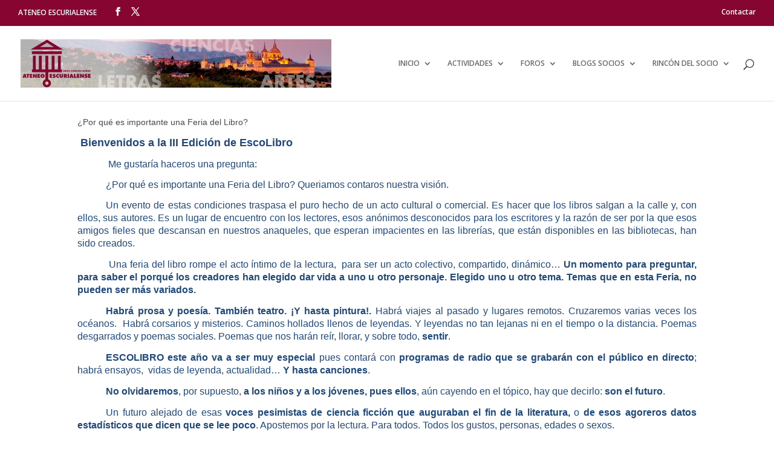

--- FILE ---
content_type: text/html; charset=UTF-8
request_url: https://ateneoescurialense.org/inauguraci-n-escolibro-2018/
body_size: 33863
content:
<!DOCTYPE html>
<html lang="es">
<head>
	<meta charset="UTF-8" />
<meta http-equiv="X-UA-Compatible" content="IE=edge">
	<link rel="pingback" href="https://ateneoescurialense.org/xmlrpc.php" />

	<script type="text/javascript">
		document.documentElement.className = 'js';
	</script>

	<title>Inauguración Escolibro 2018 | Ateneo Escurialense</title>
<link data-rocket-prefetch href="https://fonts.googleapis.com" rel="dns-prefetch">
<link data-rocket-preload as="style" href="https://fonts.googleapis.com/css?family=Open%20Sans%3A300%2C300italic%2Cregular%2Citalic%2C600%2C600italic%2C700%2C700italic%2C800%2C800italic&#038;subset=cyrillic%2Ccyrillic-ext%2Cgreek%2Cgreek-ext%2Clatin%2Clatin-ext%2Cvietnamese&#038;display=swap" rel="preload">
<link href="https://fonts.googleapis.com/css?family=Open%20Sans%3A300%2C300italic%2Cregular%2Citalic%2C600%2C600italic%2C700%2C700italic%2C800%2C800italic&#038;subset=cyrillic%2Ccyrillic-ext%2Cgreek%2Cgreek-ext%2Clatin%2Clatin-ext%2Cvietnamese&#038;display=swap" media="print" onload="this.media=&#039;all&#039;" rel="stylesheet">
<noscript data-wpr-hosted-gf-parameters=""><link rel="stylesheet" href="https://fonts.googleapis.com/css?family=Open%20Sans%3A300%2C300italic%2Cregular%2Citalic%2C600%2C600italic%2C700%2C700italic%2C800%2C800italic&#038;subset=cyrillic%2Ccyrillic-ext%2Cgreek%2Cgreek-ext%2Clatin%2Clatin-ext%2Cvietnamese&#038;display=swap"></noscript><link rel="preload" data-rocket-preload as="image" href="https://ateneoescurialense.org/wp-content/uploads/2020/07/CabeceraGeneral_V5.jpg" fetchpriority="high">
<meta name='robots' content='max-image-preview:large' />
<script type="text/javascript">
			let jqueryParams=[],jQuery=function(r){return jqueryParams=[...jqueryParams,r],jQuery},$=function(r){return jqueryParams=[...jqueryParams,r],$};window.jQuery=jQuery,window.$=jQuery;let customHeadScripts=!1;jQuery.fn=jQuery.prototype={},$.fn=jQuery.prototype={},jQuery.noConflict=function(r){if(window.jQuery)return jQuery=window.jQuery,$=window.jQuery,customHeadScripts=!0,jQuery.noConflict},jQuery.ready=function(r){jqueryParams=[...jqueryParams,r]},$.ready=function(r){jqueryParams=[...jqueryParams,r]},jQuery.load=function(r){jqueryParams=[...jqueryParams,r]},$.load=function(r){jqueryParams=[...jqueryParams,r]},jQuery.fn.ready=function(r){jqueryParams=[...jqueryParams,r]},$.fn.ready=function(r){jqueryParams=[...jqueryParams,r]};</script><link rel='dns-prefetch' href='//fonts.googleapis.com' />
<link href='https://fonts.gstatic.com' crossorigin rel='preconnect' />
<link rel="alternate" type="application/rss+xml" title="Ateneo Escurialense &raquo; Feed" href="https://ateneoescurialense.org/feed/" />
<link rel="alternate" type="application/rss+xml" title="Ateneo Escurialense &raquo; Feed de los comentarios" href="https://ateneoescurialense.org/comments/feed/" />
<link rel="alternate" title="oEmbed (JSON)" type="application/json+oembed" href="https://ateneoescurialense.org/wp-json/oembed/1.0/embed?url=https%3A%2F%2Fateneoescurialense.org%2Finauguraci-n-escolibro-2018%2F" />
<link rel="alternate" title="oEmbed (XML)" type="text/xml+oembed" href="https://ateneoescurialense.org/wp-json/oembed/1.0/embed?url=https%3A%2F%2Fateneoescurialense.org%2Finauguraci-n-escolibro-2018%2F&#038;format=xml" />
<meta content="Divi Child Theme v.1.0.02" name="generator"/><style id='divi-style-parent-inline-inline-css' type='text/css'>
/*!
Theme Name: Divi
Theme URI: http://www.elegantthemes.com/gallery/divi/
Version: 4.27.4
Description: Smart. Flexible. Beautiful. Divi is the most powerful theme in our collection.
Author: Elegant Themes
Author URI: http://www.elegantthemes.com
License: GNU General Public License v2
License URI: http://www.gnu.org/licenses/gpl-2.0.html
*/

a,abbr,acronym,address,applet,b,big,blockquote,body,center,cite,code,dd,del,dfn,div,dl,dt,em,fieldset,font,form,h1,h2,h3,h4,h5,h6,html,i,iframe,img,ins,kbd,label,legend,li,object,ol,p,pre,q,s,samp,small,span,strike,strong,sub,sup,tt,u,ul,var{margin:0;padding:0;border:0;outline:0;font-size:100%;-ms-text-size-adjust:100%;-webkit-text-size-adjust:100%;vertical-align:baseline;background:transparent}body{line-height:1}ol,ul{list-style:none}blockquote,q{quotes:none}blockquote:after,blockquote:before,q:after,q:before{content:"";content:none}blockquote{margin:20px 0 30px;border-left:5px solid;padding-left:20px}:focus{outline:0}del{text-decoration:line-through}pre{overflow:auto;padding:10px}figure{margin:0}table{border-collapse:collapse;border-spacing:0}article,aside,footer,header,hgroup,nav,section{display:block}body{font-family:Open Sans,Arial,sans-serif;font-size:14px;color:#666;background-color:#fff;line-height:1.7em;font-weight:500;-webkit-font-smoothing:antialiased;-moz-osx-font-smoothing:grayscale}body.page-template-page-template-blank-php #page-container{padding-top:0!important}body.et_cover_background{background-size:cover!important;background-position:top!important;background-repeat:no-repeat!important;background-attachment:fixed}a{color:#2ea3f2}a,a:hover{text-decoration:none}p{padding-bottom:1em}p:not(.has-background):last-of-type{padding-bottom:0}p.et_normal_padding{padding-bottom:1em}strong{font-weight:700}cite,em,i{font-style:italic}code,pre{font-family:Courier New,monospace;margin-bottom:10px}ins{text-decoration:none}sub,sup{height:0;line-height:1;position:relative;vertical-align:baseline}sup{bottom:.8em}sub{top:.3em}dl{margin:0 0 1.5em}dl dt{font-weight:700}dd{margin-left:1.5em}blockquote p{padding-bottom:0}embed,iframe,object,video{max-width:100%}h1,h2,h3,h4,h5,h6{color:#333;padding-bottom:10px;line-height:1em;font-weight:500}h1 a,h2 a,h3 a,h4 a,h5 a,h6 a{color:inherit}h1{font-size:30px}h2{font-size:26px}h3{font-size:22px}h4{font-size:18px}h5{font-size:16px}h6{font-size:14px}input{-webkit-appearance:none}input[type=checkbox]{-webkit-appearance:checkbox}input[type=radio]{-webkit-appearance:radio}input.text,input.title,input[type=email],input[type=password],input[type=tel],input[type=text],select,textarea{background-color:#fff;border:1px solid #bbb;padding:2px;color:#4e4e4e}input.text:focus,input.title:focus,input[type=text]:focus,select:focus,textarea:focus{border-color:#2d3940;color:#3e3e3e}input.text,input.title,input[type=text],select,textarea{margin:0}textarea{padding:4px}button,input,select,textarea{font-family:inherit}img{max-width:100%;height:auto}.clear{clear:both}br.clear{margin:0;padding:0}.pagination{clear:both}#et_search_icon:hover,.et-social-icon a:hover,.et_password_protected_form .et_submit_button,.form-submit .et_pb_buttontton.alt.disabled,.nav-single a,.posted_in a{color:#2ea3f2}.et-search-form,blockquote{border-color:#2ea3f2}#main-content{background-color:#fff}.container{width:80%;max-width:1080px;margin:auto;position:relative}body:not(.et-tb) #main-content .container,body:not(.et-tb-has-header) #main-content .container{padding-top:58px}.et_full_width_page #main-content .container:before{display:none}.main_title{margin-bottom:20px}.et_password_protected_form .et_submit_button:hover,.form-submit .et_pb_button:hover{background:rgba(0,0,0,.05)}.et_button_icon_visible .et_pb_button{padding-right:2em;padding-left:.7em}.et_button_icon_visible .et_pb_button:after{opacity:1;margin-left:0}.et_button_left .et_pb_button:hover:after{left:.15em}.et_button_left .et_pb_button:after{margin-left:0;left:1em}.et_button_icon_visible.et_button_left .et_pb_button,.et_button_left .et_pb_button:hover,.et_button_left .et_pb_module .et_pb_button:hover{padding-left:2em;padding-right:.7em}.et_button_icon_visible.et_button_left .et_pb_button:after,.et_button_left .et_pb_button:hover:after{left:.15em}.et_password_protected_form .et_submit_button:hover,.form-submit .et_pb_button:hover{padding:.3em 1em}.et_button_no_icon .et_pb_button:after{display:none}.et_button_no_icon.et_button_icon_visible.et_button_left .et_pb_button,.et_button_no_icon.et_button_left .et_pb_button:hover,.et_button_no_icon .et_pb_button,.et_button_no_icon .et_pb_button:hover{padding:.3em 1em!important}.et_button_custom_icon .et_pb_button:after{line-height:1.7em}.et_button_custom_icon.et_button_icon_visible .et_pb_button:after,.et_button_custom_icon .et_pb_button:hover:after{margin-left:.3em}#left-area .post_format-post-format-gallery .wp-block-gallery:first-of-type{padding:0;margin-bottom:-16px}.entry-content table:not(.variations){border:1px solid #eee;margin:0 0 15px;text-align:left;width:100%}.entry-content thead th,.entry-content tr th{color:#555;font-weight:700;padding:9px 24px}.entry-content tr td{border-top:1px solid #eee;padding:6px 24px}#left-area ul,.entry-content ul,.et-l--body ul,.et-l--footer ul,.et-l--header ul{list-style-type:disc;padding:0 0 23px 1em;line-height:26px}#left-area ol,.entry-content ol,.et-l--body ol,.et-l--footer ol,.et-l--header ol{list-style-type:decimal;list-style-position:inside;padding:0 0 23px;line-height:26px}#left-area ul li ul,.entry-content ul li ol{padding:2px 0 2px 20px}#left-area ol li ul,.entry-content ol li ol,.et-l--body ol li ol,.et-l--footer ol li ol,.et-l--header ol li ol{padding:2px 0 2px 35px}#left-area ul.wp-block-gallery{display:-webkit-box;display:-ms-flexbox;display:flex;-ms-flex-wrap:wrap;flex-wrap:wrap;list-style-type:none;padding:0}#left-area ul.products{padding:0!important;line-height:1.7!important;list-style:none!important}.gallery-item a{display:block}.gallery-caption,.gallery-item a{width:90%}#wpadminbar{z-index:100001}#left-area .post-meta{font-size:14px;padding-bottom:15px}#left-area .post-meta a{text-decoration:none;color:#666}#left-area .et_featured_image{padding-bottom:7px}.single .post{padding-bottom:25px}body.single .et_audio_content{margin-bottom:-6px}.nav-single a{text-decoration:none;color:#2ea3f2;font-size:14px;font-weight:400}.nav-previous{float:left}.nav-next{float:right}.et_password_protected_form p input{background-color:#eee;border:none!important;width:100%!important;border-radius:0!important;font-size:14px;color:#999!important;padding:16px!important;-webkit-box-sizing:border-box;box-sizing:border-box}.et_password_protected_form label{display:none}.et_password_protected_form .et_submit_button{font-family:inherit;display:block;float:right;margin:8px auto 0;cursor:pointer}.post-password-required p.nocomments.container{max-width:100%}.post-password-required p.nocomments.container:before{display:none}.aligncenter,div.post .new-post .aligncenter{display:block;margin-left:auto;margin-right:auto}.wp-caption{border:1px solid #ddd;text-align:center;background-color:#f3f3f3;margin-bottom:10px;max-width:96%;padding:8px}.wp-caption.alignleft{margin:0 30px 20px 0}.wp-caption.alignright{margin:0 0 20px 30px}.wp-caption img{margin:0;padding:0;border:0}.wp-caption p.wp-caption-text{font-size:12px;padding:0 4px 5px;margin:0}.alignright{float:right}.alignleft{float:left}img.alignleft{display:inline;float:left;margin-right:15px}img.alignright{display:inline;float:right;margin-left:15px}.page.et_pb_pagebuilder_layout #main-content{background-color:transparent}body #main-content .et_builder_inner_content>h1,body #main-content .et_builder_inner_content>h2,body #main-content .et_builder_inner_content>h3,body #main-content .et_builder_inner_content>h4,body #main-content .et_builder_inner_content>h5,body #main-content .et_builder_inner_content>h6{line-height:1.4em}body #main-content .et_builder_inner_content>p{line-height:1.7em}.wp-block-pullquote{margin:20px 0 30px}.wp-block-pullquote.has-background blockquote{border-left:none}.wp-block-group.has-background{padding:1.5em 1.5em .5em}@media (min-width:981px){#left-area{width:79.125%;padding-bottom:23px}#main-content .container:before{content:"";position:absolute;top:0;height:100%;width:1px;background-color:#e2e2e2}.et_full_width_page #left-area,.et_no_sidebar #left-area{float:none;width:100%!important}.et_full_width_page #left-area{padding-bottom:0}.et_no_sidebar #main-content .container:before{display:none}}@media (max-width:980px){#page-container{padding-top:80px}.et-tb #page-container,.et-tb-has-header #page-container{padding-top:0!important}#left-area,#sidebar{width:100%!important}#main-content .container:before{display:none!important}.et_full_width_page .et_gallery_item:nth-child(4n+1){clear:none}}@media print{#page-container{padding-top:0!important}}#wp-admin-bar-et-use-visual-builder a:before{font-family:ETmodules!important;content:"\e625";font-size:30px!important;width:28px;margin-top:-3px;color:#974df3!important}#wp-admin-bar-et-use-visual-builder:hover a:before{color:#fff!important}#wp-admin-bar-et-use-visual-builder:hover a,#wp-admin-bar-et-use-visual-builder a:hover{transition:background-color .5s ease;-webkit-transition:background-color .5s ease;-moz-transition:background-color .5s ease;background-color:#7e3bd0!important;color:#fff!important}* html .clearfix,:first-child+html .clearfix{zoom:1}.iphone .et_pb_section_video_bg video::-webkit-media-controls-start-playback-button{display:none!important;-webkit-appearance:none}.et_mobile_device .et_pb_section_parallax .et_pb_parallax_css{background-attachment:scroll}.et-social-facebook a.icon:before{content:"\e093"}.et-social-twitter a.icon:before{content:"\e094"}.et-social-google-plus a.icon:before{content:"\e096"}.et-social-instagram a.icon:before{content:"\e09a"}.et-social-rss a.icon:before{content:"\e09e"}.ai1ec-single-event:after{content:" ";display:table;clear:both}.evcal_event_details .evcal_evdata_cell .eventon_details_shading_bot.eventon_details_shading_bot{z-index:3}.wp-block-divi-layout{margin-bottom:1em}*{-webkit-box-sizing:border-box;box-sizing:border-box}#et-info-email:before,#et-info-phone:before,#et_search_icon:before,.comment-reply-link:after,.et-cart-info span:before,.et-pb-arrow-next:before,.et-pb-arrow-prev:before,.et-social-icon a:before,.et_audio_container .mejs-playpause-button button:before,.et_audio_container .mejs-volume-button button:before,.et_overlay:before,.et_password_protected_form .et_submit_button:after,.et_pb_button:after,.et_pb_contact_reset:after,.et_pb_contact_submit:after,.et_pb_font_icon:before,.et_pb_newsletter_button:after,.et_pb_pricing_table_button:after,.et_pb_promo_button:after,.et_pb_testimonial:before,.et_pb_toggle_title:before,.form-submit .et_pb_button:after,.mobile_menu_bar:before,a.et_pb_more_button:after{font-family:ETmodules!important;speak:none;font-style:normal;font-weight:400;-webkit-font-feature-settings:normal;font-feature-settings:normal;font-variant:normal;text-transform:none;line-height:1;-webkit-font-smoothing:antialiased;-moz-osx-font-smoothing:grayscale;text-shadow:0 0;direction:ltr}.et-pb-icon,.et_pb_custom_button_icon.et_pb_button:after,.et_pb_login .et_pb_custom_button_icon.et_pb_button:after,.et_pb_woo_custom_button_icon .button.et_pb_custom_button_icon.et_pb_button:after,.et_pb_woo_custom_button_icon .button.et_pb_custom_button_icon.et_pb_button:hover:after{content:attr(data-icon)}.et-pb-icon{font-family:ETmodules;speak:none;font-weight:400;-webkit-font-feature-settings:normal;font-feature-settings:normal;font-variant:normal;text-transform:none;line-height:1;-webkit-font-smoothing:antialiased;font-size:96px;font-style:normal;display:inline-block;-webkit-box-sizing:border-box;box-sizing:border-box;direction:ltr}#et-ajax-saving{display:none;-webkit-transition:background .3s,-webkit-box-shadow .3s;transition:background .3s,-webkit-box-shadow .3s;transition:background .3s,box-shadow .3s;transition:background .3s,box-shadow .3s,-webkit-box-shadow .3s;-webkit-box-shadow:rgba(0,139,219,.247059) 0 0 60px;box-shadow:0 0 60px rgba(0,139,219,.247059);position:fixed;top:50%;left:50%;width:50px;height:50px;background:#fff;border-radius:50px;margin:-25px 0 0 -25px;z-index:999999;text-align:center}#et-ajax-saving img{margin:9px}.et-safe-mode-indicator,.et-safe-mode-indicator:focus,.et-safe-mode-indicator:hover{-webkit-box-shadow:0 5px 10px rgba(41,196,169,.15);box-shadow:0 5px 10px rgba(41,196,169,.15);background:#29c4a9;color:#fff;font-size:14px;font-weight:600;padding:12px;line-height:16px;border-radius:3px;position:fixed;bottom:30px;right:30px;z-index:999999;text-decoration:none;font-family:Open Sans,sans-serif;-webkit-font-smoothing:antialiased;-moz-osx-font-smoothing:grayscale}.et_pb_button{font-size:20px;font-weight:500;padding:.3em 1em;line-height:1.7em!important;background-color:transparent;background-size:cover;background-position:50%;background-repeat:no-repeat;border:2px solid;border-radius:3px;-webkit-transition-duration:.2s;transition-duration:.2s;-webkit-transition-property:all!important;transition-property:all!important}.et_pb_button,.et_pb_button_inner{position:relative}.et_pb_button:hover,.et_pb_module .et_pb_button:hover{border:2px solid transparent;padding:.3em 2em .3em .7em}.et_pb_button:hover{background-color:hsla(0,0%,100%,.2)}.et_pb_bg_layout_light.et_pb_button:hover,.et_pb_bg_layout_light .et_pb_button:hover{background-color:rgba(0,0,0,.05)}.et_pb_button:after,.et_pb_button:before{font-size:32px;line-height:1em;content:"\35";opacity:0;position:absolute;margin-left:-1em;-webkit-transition:all .2s;transition:all .2s;text-transform:none;-webkit-font-feature-settings:"kern" off;font-feature-settings:"kern" off;font-variant:none;font-style:normal;font-weight:400;text-shadow:none}.et_pb_button.et_hover_enabled:hover:after,.et_pb_button.et_pb_hovered:hover:after{-webkit-transition:none!important;transition:none!important}.et_pb_button:before{display:none}.et_pb_button:hover:after{opacity:1;margin-left:0}.et_pb_column_1_3 h1,.et_pb_column_1_4 h1,.et_pb_column_1_5 h1,.et_pb_column_1_6 h1,.et_pb_column_2_5 h1{font-size:26px}.et_pb_column_1_3 h2,.et_pb_column_1_4 h2,.et_pb_column_1_5 h2,.et_pb_column_1_6 h2,.et_pb_column_2_5 h2{font-size:23px}.et_pb_column_1_3 h3,.et_pb_column_1_4 h3,.et_pb_column_1_5 h3,.et_pb_column_1_6 h3,.et_pb_column_2_5 h3{font-size:20px}.et_pb_column_1_3 h4,.et_pb_column_1_4 h4,.et_pb_column_1_5 h4,.et_pb_column_1_6 h4,.et_pb_column_2_5 h4{font-size:18px}.et_pb_column_1_3 h5,.et_pb_column_1_4 h5,.et_pb_column_1_5 h5,.et_pb_column_1_6 h5,.et_pb_column_2_5 h5{font-size:16px}.et_pb_column_1_3 h6,.et_pb_column_1_4 h6,.et_pb_column_1_5 h6,.et_pb_column_1_6 h6,.et_pb_column_2_5 h6{font-size:15px}.et_pb_bg_layout_dark,.et_pb_bg_layout_dark h1,.et_pb_bg_layout_dark h2,.et_pb_bg_layout_dark h3,.et_pb_bg_layout_dark h4,.et_pb_bg_layout_dark h5,.et_pb_bg_layout_dark h6{color:#fff!important}.et_pb_module.et_pb_text_align_left{text-align:left}.et_pb_module.et_pb_text_align_center{text-align:center}.et_pb_module.et_pb_text_align_right{text-align:right}.et_pb_module.et_pb_text_align_justified{text-align:justify}.clearfix:after{visibility:hidden;display:block;font-size:0;content:" ";clear:both;height:0}.et_pb_bg_layout_light .et_pb_more_button{color:#2ea3f2}.et_builder_inner_content{position:relative;z-index:1}header .et_builder_inner_content{z-index:2}.et_pb_css_mix_blend_mode_passthrough{mix-blend-mode:unset!important}.et_pb_image_container{margin:-20px -20px 29px}.et_pb_module_inner{position:relative}.et_hover_enabled_preview{z-index:2}.et_hover_enabled:hover{position:relative;z-index:2}.et_pb_all_tabs,.et_pb_module,.et_pb_posts_nav a,.et_pb_tab,.et_pb_with_background{position:relative;background-size:cover;background-position:50%;background-repeat:no-repeat}.et_pb_background_mask,.et_pb_background_pattern{bottom:0;left:0;position:absolute;right:0;top:0}.et_pb_background_mask{background-size:calc(100% + 2px) calc(100% + 2px);background-repeat:no-repeat;background-position:50%;overflow:hidden}.et_pb_background_pattern{background-position:0 0;background-repeat:repeat}.et_pb_with_border{position:relative;border:0 solid #333}.post-password-required .et_pb_row{padding:0;width:100%}.post-password-required .et_password_protected_form{min-height:0}body.et_pb_pagebuilder_layout.et_pb_show_title .post-password-required .et_password_protected_form h1,body:not(.et_pb_pagebuilder_layout) .post-password-required .et_password_protected_form h1{display:none}.et_pb_no_bg{padding:0!important}.et_overlay.et_pb_inline_icon:before,.et_pb_inline_icon:before{content:attr(data-icon)}.et_pb_more_button{color:inherit;text-shadow:none;text-decoration:none;display:inline-block;margin-top:20px}.et_parallax_bg_wrap{overflow:hidden;position:absolute;top:0;right:0;bottom:0;left:0}.et_parallax_bg{background-repeat:no-repeat;background-position:top;background-size:cover;position:absolute;bottom:0;left:0;width:100%;height:100%;display:block}.et_parallax_bg.et_parallax_bg__hover,.et_parallax_bg.et_parallax_bg_phone,.et_parallax_bg.et_parallax_bg_tablet,.et_parallax_gradient.et_parallax_gradient__hover,.et_parallax_gradient.et_parallax_gradient_phone,.et_parallax_gradient.et_parallax_gradient_tablet,.et_pb_section_parallax_hover:hover .et_parallax_bg:not(.et_parallax_bg__hover),.et_pb_section_parallax_hover:hover .et_parallax_gradient:not(.et_parallax_gradient__hover){display:none}.et_pb_section_parallax_hover:hover .et_parallax_bg.et_parallax_bg__hover,.et_pb_section_parallax_hover:hover .et_parallax_gradient.et_parallax_gradient__hover{display:block}.et_parallax_gradient{bottom:0;display:block;left:0;position:absolute;right:0;top:0}.et_pb_module.et_pb_section_parallax,.et_pb_posts_nav a.et_pb_section_parallax,.et_pb_tab.et_pb_section_parallax{position:relative}.et_pb_section_parallax .et_pb_parallax_css,.et_pb_slides .et_parallax_bg.et_pb_parallax_css{background-attachment:fixed}body.et-bfb .et_pb_section_parallax .et_pb_parallax_css,body.et-bfb .et_pb_slides .et_parallax_bg.et_pb_parallax_css{background-attachment:scroll;bottom:auto}.et_pb_section_parallax.et_pb_column .et_pb_module,.et_pb_section_parallax.et_pb_row .et_pb_column,.et_pb_section_parallax.et_pb_row .et_pb_module{z-index:9;position:relative}.et_pb_more_button:hover:after{opacity:1;margin-left:0}.et_pb_preload .et_pb_section_video_bg,.et_pb_preload>div{visibility:hidden}.et_pb_preload,.et_pb_section.et_pb_section_video.et_pb_preload{position:relative;background:#464646!important}.et_pb_preload:before{content:"";position:absolute;top:50%;left:50%;background:url(https://ateneoescurialense.org/wp-content/themes/Divi/includes/builder/styles/images/preloader.gif) no-repeat;border-radius:32px;width:32px;height:32px;margin:-16px 0 0 -16px}.box-shadow-overlay{position:absolute;top:0;left:0;width:100%;height:100%;z-index:10;pointer-events:none}.et_pb_section>.box-shadow-overlay~.et_pb_row{z-index:11}body.safari .section_has_divider{will-change:transform}.et_pb_row>.box-shadow-overlay{z-index:8}.has-box-shadow-overlay{position:relative}.et_clickable{cursor:pointer}.screen-reader-text{border:0;clip:rect(1px,1px,1px,1px);-webkit-clip-path:inset(50%);clip-path:inset(50%);height:1px;margin:-1px;overflow:hidden;padding:0;position:absolute!important;width:1px;word-wrap:normal!important}.et_multi_view_hidden,.et_multi_view_hidden_image{display:none!important}@keyframes multi-view-image-fade{0%{opacity:0}10%{opacity:.1}20%{opacity:.2}30%{opacity:.3}40%{opacity:.4}50%{opacity:.5}60%{opacity:.6}70%{opacity:.7}80%{opacity:.8}90%{opacity:.9}to{opacity:1}}.et_multi_view_image__loading{visibility:hidden}.et_multi_view_image__loaded{-webkit-animation:multi-view-image-fade .5s;animation:multi-view-image-fade .5s}#et-pb-motion-effects-offset-tracker{visibility:hidden!important;opacity:0;position:absolute;top:0;left:0}.et-pb-before-scroll-animation{opacity:0}header.et-l.et-l--header:after{clear:both;display:block;content:""}.et_pb_module{-webkit-animation-timing-function:linear;animation-timing-function:linear;-webkit-animation-duration:.2s;animation-duration:.2s}@-webkit-keyframes fadeBottom{0%{opacity:0;-webkit-transform:translateY(10%);transform:translateY(10%)}to{opacity:1;-webkit-transform:translateY(0);transform:translateY(0)}}@keyframes fadeBottom{0%{opacity:0;-webkit-transform:translateY(10%);transform:translateY(10%)}to{opacity:1;-webkit-transform:translateY(0);transform:translateY(0)}}@-webkit-keyframes fadeLeft{0%{opacity:0;-webkit-transform:translateX(-10%);transform:translateX(-10%)}to{opacity:1;-webkit-transform:translateX(0);transform:translateX(0)}}@keyframes fadeLeft{0%{opacity:0;-webkit-transform:translateX(-10%);transform:translateX(-10%)}to{opacity:1;-webkit-transform:translateX(0);transform:translateX(0)}}@-webkit-keyframes fadeRight{0%{opacity:0;-webkit-transform:translateX(10%);transform:translateX(10%)}to{opacity:1;-webkit-transform:translateX(0);transform:translateX(0)}}@keyframes fadeRight{0%{opacity:0;-webkit-transform:translateX(10%);transform:translateX(10%)}to{opacity:1;-webkit-transform:translateX(0);transform:translateX(0)}}@-webkit-keyframes fadeTop{0%{opacity:0;-webkit-transform:translateY(-10%);transform:translateY(-10%)}to{opacity:1;-webkit-transform:translateX(0);transform:translateX(0)}}@keyframes fadeTop{0%{opacity:0;-webkit-transform:translateY(-10%);transform:translateY(-10%)}to{opacity:1;-webkit-transform:translateX(0);transform:translateX(0)}}@-webkit-keyframes fadeIn{0%{opacity:0}to{opacity:1}}@keyframes fadeIn{0%{opacity:0}to{opacity:1}}.et-waypoint:not(.et_pb_counters){opacity:0}@media (min-width:981px){.et_pb_section.et_section_specialty div.et_pb_row .et_pb_column .et_pb_column .et_pb_module.et-last-child,.et_pb_section.et_section_specialty div.et_pb_row .et_pb_column .et_pb_column .et_pb_module:last-child,.et_pb_section.et_section_specialty div.et_pb_row .et_pb_column .et_pb_row_inner .et_pb_column .et_pb_module.et-last-child,.et_pb_section.et_section_specialty div.et_pb_row .et_pb_column .et_pb_row_inner .et_pb_column .et_pb_module:last-child,.et_pb_section div.et_pb_row .et_pb_column .et_pb_module.et-last-child,.et_pb_section div.et_pb_row .et_pb_column .et_pb_module:last-child{margin-bottom:0}}@media (max-width:980px){.et_overlay.et_pb_inline_icon_tablet:before,.et_pb_inline_icon_tablet:before{content:attr(data-icon-tablet)}.et_parallax_bg.et_parallax_bg_tablet_exist,.et_parallax_gradient.et_parallax_gradient_tablet_exist{display:none}.et_parallax_bg.et_parallax_bg_tablet,.et_parallax_gradient.et_parallax_gradient_tablet{display:block}.et_pb_column .et_pb_module{margin-bottom:30px}.et_pb_row .et_pb_column .et_pb_module.et-last-child,.et_pb_row .et_pb_column .et_pb_module:last-child,.et_section_specialty .et_pb_row .et_pb_column .et_pb_module.et-last-child,.et_section_specialty .et_pb_row .et_pb_column .et_pb_module:last-child{margin-bottom:0}.et_pb_more_button{display:inline-block!important}.et_pb_bg_layout_light_tablet.et_pb_button,.et_pb_bg_layout_light_tablet.et_pb_module.et_pb_button,.et_pb_bg_layout_light_tablet .et_pb_more_button{color:#2ea3f2}.et_pb_bg_layout_light_tablet .et_pb_forgot_password a{color:#666}.et_pb_bg_layout_light_tablet h1,.et_pb_bg_layout_light_tablet h2,.et_pb_bg_layout_light_tablet h3,.et_pb_bg_layout_light_tablet h4,.et_pb_bg_layout_light_tablet h5,.et_pb_bg_layout_light_tablet h6{color:#333!important}.et_pb_module .et_pb_bg_layout_light_tablet.et_pb_button{color:#2ea3f2!important}.et_pb_bg_layout_light_tablet{color:#666!important}.et_pb_bg_layout_dark_tablet,.et_pb_bg_layout_dark_tablet h1,.et_pb_bg_layout_dark_tablet h2,.et_pb_bg_layout_dark_tablet h3,.et_pb_bg_layout_dark_tablet h4,.et_pb_bg_layout_dark_tablet h5,.et_pb_bg_layout_dark_tablet h6{color:#fff!important}.et_pb_bg_layout_dark_tablet.et_pb_button,.et_pb_bg_layout_dark_tablet.et_pb_module.et_pb_button,.et_pb_bg_layout_dark_tablet .et_pb_more_button{color:inherit}.et_pb_bg_layout_dark_tablet .et_pb_forgot_password a{color:#fff}.et_pb_module.et_pb_text_align_left-tablet{text-align:left}.et_pb_module.et_pb_text_align_center-tablet{text-align:center}.et_pb_module.et_pb_text_align_right-tablet{text-align:right}.et_pb_module.et_pb_text_align_justified-tablet{text-align:justify}}@media (max-width:767px){.et_pb_more_button{display:inline-block!important}.et_overlay.et_pb_inline_icon_phone:before,.et_pb_inline_icon_phone:before{content:attr(data-icon-phone)}.et_parallax_bg.et_parallax_bg_phone_exist,.et_parallax_gradient.et_parallax_gradient_phone_exist{display:none}.et_parallax_bg.et_parallax_bg_phone,.et_parallax_gradient.et_parallax_gradient_phone{display:block}.et-hide-mobile{display:none!important}.et_pb_bg_layout_light_phone.et_pb_button,.et_pb_bg_layout_light_phone.et_pb_module.et_pb_button,.et_pb_bg_layout_light_phone .et_pb_more_button{color:#2ea3f2}.et_pb_bg_layout_light_phone .et_pb_forgot_password a{color:#666}.et_pb_bg_layout_light_phone h1,.et_pb_bg_layout_light_phone h2,.et_pb_bg_layout_light_phone h3,.et_pb_bg_layout_light_phone h4,.et_pb_bg_layout_light_phone h5,.et_pb_bg_layout_light_phone h6{color:#333!important}.et_pb_module .et_pb_bg_layout_light_phone.et_pb_button{color:#2ea3f2!important}.et_pb_bg_layout_light_phone{color:#666!important}.et_pb_bg_layout_dark_phone,.et_pb_bg_layout_dark_phone h1,.et_pb_bg_layout_dark_phone h2,.et_pb_bg_layout_dark_phone h3,.et_pb_bg_layout_dark_phone h4,.et_pb_bg_layout_dark_phone h5,.et_pb_bg_layout_dark_phone h6{color:#fff!important}.et_pb_bg_layout_dark_phone.et_pb_button,.et_pb_bg_layout_dark_phone.et_pb_module.et_pb_button,.et_pb_bg_layout_dark_phone .et_pb_more_button{color:inherit}.et_pb_module .et_pb_bg_layout_dark_phone.et_pb_button{color:#fff!important}.et_pb_bg_layout_dark_phone .et_pb_forgot_password a{color:#fff}.et_pb_module.et_pb_text_align_left-phone{text-align:left}.et_pb_module.et_pb_text_align_center-phone{text-align:center}.et_pb_module.et_pb_text_align_right-phone{text-align:right}.et_pb_module.et_pb_text_align_justified-phone{text-align:justify}}@media (max-width:479px){a.et_pb_more_button{display:block}}@media (min-width:768px) and (max-width:980px){[data-et-multi-view-load-tablet-hidden=true]:not(.et_multi_view_swapped){display:none!important}}@media (max-width:767px){[data-et-multi-view-load-phone-hidden=true]:not(.et_multi_view_swapped){display:none!important}}.et_pb_menu.et_pb_menu--style-inline_centered_logo .et_pb_menu__menu nav ul{-webkit-box-pack:center;-ms-flex-pack:center;justify-content:center}@-webkit-keyframes multi-view-image-fade{0%{-webkit-transform:scale(1);transform:scale(1);opacity:1}50%{-webkit-transform:scale(1.01);transform:scale(1.01);opacity:1}to{-webkit-transform:scale(1);transform:scale(1);opacity:1}}
/*# sourceURL=divi-style-parent-inline-inline-css */
</style>
<style id='divi-dynamic-critical-inline-css' type='text/css'>
@font-face{font-family:ETmodules;font-display:block;src:url(//ateneoescurialense.org/wp-content/themes/Divi/core/admin/fonts/modules/all/modules.eot);src:url(//ateneoescurialense.org/wp-content/themes/Divi/core/admin/fonts/modules/all/modules.eot?#iefix) format("embedded-opentype"),url(//ateneoescurialense.org/wp-content/themes/Divi/core/admin/fonts/modules/all/modules.woff) format("woff"),url(//ateneoescurialense.org/wp-content/themes/Divi/core/admin/fonts/modules/all/modules.ttf) format("truetype"),url(//ateneoescurialense.org/wp-content/themes/Divi/core/admin/fonts/modules/all/modules.svg#ETmodules) format("svg");font-weight:400;font-style:normal}
@media (min-width:981px){.et_pb_gutter.et_pb_gutters2 #left-area{width:77.25%}.et_pb_gutter.et_pb_gutters2 #sidebar{width:22.75%}.et_pb_gutters2.et_right_sidebar #left-area{padding-right:3%}.et_pb_gutters2.et_left_sidebar #left-area{padding-left:3%}.et_pb_gutter.et_pb_gutters2.et_right_sidebar #main-content .container:before{right:22.75%!important}.et_pb_gutter.et_pb_gutters2.et_left_sidebar #main-content .container:before{left:22.75%!important}.et_pb_gutters2 .et_pb_column,.et_pb_gutters2.et_pb_row .et_pb_column{margin-right:3%}.et_pb_gutters2 .et_pb_column_4_4,.et_pb_gutters2.et_pb_row .et_pb_column_4_4{width:100%}.et_pb_gutters2 .et_pb_column_4_4 .et_pb_module,.et_pb_gutters2.et_pb_row .et_pb_column_4_4 .et_pb_module{margin-bottom:1.5%}.et_pb_gutters2 .et_pb_column_3_4,.et_pb_gutters2.et_pb_row .et_pb_column_3_4{width:74.25%}.et_pb_gutters2 .et_pb_column_3_4 .et_pb_module,.et_pb_gutters2.et_pb_row .et_pb_column_3_4 .et_pb_module{margin-bottom:2.02%}.et_pb_gutters2 .et_pb_column_2_3,.et_pb_gutters2.et_pb_row .et_pb_column_2_3{width:65.667%}.et_pb_gutters2 .et_pb_column_2_3 .et_pb_module,.et_pb_gutters2.et_pb_row .et_pb_column_2_3 .et_pb_module{margin-bottom:2.284%}.et_pb_gutters2 .et_pb_column_3_5,.et_pb_gutters2.et_pb_row .et_pb_column_3_5{width:58.8%}.et_pb_gutters2 .et_pb_column_3_5 .et_pb_module,.et_pb_gutters2.et_pb_row .et_pb_column_3_5 .et_pb_module{margin-bottom:2.551%}.et_pb_gutters2 .et_pb_column_1_2,.et_pb_gutters2.et_pb_row .et_pb_column_1_2{width:48.5%}.et_pb_gutters2 .et_pb_column_1_2 .et_pb_module,.et_pb_gutters2.et_pb_row .et_pb_column_1_2 .et_pb_module{margin-bottom:3.093%}.et_pb_gutters2 .et_pb_column_2_5,.et_pb_gutters2.et_pb_row .et_pb_column_2_5{width:38.2%}.et_pb_gutters2 .et_pb_column_2_5 .et_pb_module,.et_pb_gutters2.et_pb_row .et_pb_column_2_5 .et_pb_module{margin-bottom:3.927%}.et_pb_gutters2 .et_pb_column_1_3,.et_pb_gutters2.et_pb_row .et_pb_column_1_3{width:31.3333%}.et_pb_gutters2 .et_pb_column_1_3 .et_pb_module,.et_pb_gutters2.et_pb_row .et_pb_column_1_3 .et_pb_module{margin-bottom:4.787%}.et_pb_gutters2 .et_pb_column_1_4,.et_pb_gutters2.et_pb_row .et_pb_column_1_4{width:22.75%}.et_pb_gutters2 .et_pb_column_1_4 .et_pb_module,.et_pb_gutters2.et_pb_row .et_pb_column_1_4 .et_pb_module{margin-bottom:6.593%}.et_pb_gutters2 .et_pb_column_1_5,.et_pb_gutters2.et_pb_row .et_pb_column_1_5{width:17.6%}.et_pb_gutters2 .et_pb_column_1_5 .et_pb_module,.et_pb_gutters2.et_pb_row .et_pb_column_1_5 .et_pb_module{margin-bottom:8.523%}.et_pb_gutters2 .et_pb_column_1_6,.et_pb_gutters2.et_pb_row .et_pb_column_1_6{width:14.1667%}.et_pb_gutters2 .et_pb_column_1_6 .et_pb_module,.et_pb_gutters2.et_pb_row .et_pb_column_1_6 .et_pb_module{margin-bottom:10.588%}.et_pb_gutters2 .et_full_width_page.woocommerce-page ul.products li.product{width:22.75%;margin-right:3%;margin-bottom:3%}.et_pb_gutters2.et_left_sidebar.woocommerce-page #main-content ul.products li.product,.et_pb_gutters2.et_right_sidebar.woocommerce-page #main-content ul.products li.product{width:30.64%;margin-right:4.04%}}
#et-secondary-menu li,#top-menu li{word-wrap:break-word}.nav li ul,.et_mobile_menu{border-color:#2EA3F2}.mobile_menu_bar:before,.mobile_menu_bar:after,#top-menu li.current-menu-ancestor>a,#top-menu li.current-menu-item>a{color:#2EA3F2}#main-header{-webkit-transition:background-color 0.4s, color 0.4s, opacity 0.4s ease-in-out, -webkit-transform 0.4s;transition:background-color 0.4s, color 0.4s, opacity 0.4s ease-in-out, -webkit-transform 0.4s;transition:background-color 0.4s, color 0.4s, transform 0.4s, opacity 0.4s ease-in-out;transition:background-color 0.4s, color 0.4s, transform 0.4s, opacity 0.4s ease-in-out, -webkit-transform 0.4s}#main-header.et-disabled-animations *{-webkit-transition-duration:0s !important;transition-duration:0s !important}.container{text-align:left;position:relative}.et_fixed_nav.et_show_nav #page-container{padding-top:80px}.et_fixed_nav.et_show_nav.et-tb #page-container,.et_fixed_nav.et_show_nav.et-tb-has-header #page-container{padding-top:0 !important}.et_fixed_nav.et_show_nav.et_secondary_nav_enabled #page-container{padding-top:111px}.et_fixed_nav.et_show_nav.et_secondary_nav_enabled.et_header_style_centered #page-container{padding-top:177px}.et_fixed_nav.et_show_nav.et_header_style_centered #page-container{padding-top:147px}.et_fixed_nav #main-header{position:fixed}.et-cloud-item-editor #page-container{padding-top:0 !important}.et_header_style_left #et-top-navigation{padding-top:33px}.et_header_style_left #et-top-navigation nav>ul>li>a{padding-bottom:33px}.et_header_style_left .logo_container{position:absolute;height:100%;width:100%}.et_header_style_left #et-top-navigation .mobile_menu_bar{padding-bottom:24px}.et_hide_search_icon #et_top_search{display:none !important}#logo{width:auto;-webkit-transition:all 0.4s ease-in-out;transition:all 0.4s ease-in-out;margin-bottom:0;max-height:54%;display:inline-block;float:none;vertical-align:middle;-webkit-transform:translate3d(0, 0, 0)}.et_pb_svg_logo #logo{height:54%}.logo_container{-webkit-transition:all 0.4s ease-in-out;transition:all 0.4s ease-in-out}span.logo_helper{display:inline-block;height:100%;vertical-align:middle;width:0}.safari .centered-inline-logo-wrap{-webkit-transform:translate3d(0, 0, 0);-webkit-transition:all 0.4s ease-in-out;transition:all 0.4s ease-in-out}#et-define-logo-wrap img{width:100%}.gecko #et-define-logo-wrap.svg-logo{position:relative !important}#top-menu-nav,#top-menu{line-height:0}#et-top-navigation{font-weight:600}.et_fixed_nav #et-top-navigation{-webkit-transition:all 0.4s ease-in-out;transition:all 0.4s ease-in-out}.et-cart-info span:before{content:"\e07a";margin-right:10px;position:relative}nav#top-menu-nav,#top-menu,nav.et-menu-nav,.et-menu{float:left}#top-menu li{display:inline-block;font-size:14px;padding-right:22px}#top-menu>li:last-child{padding-right:0}.et_fullwidth_nav.et_non_fixed_nav.et_header_style_left #top-menu>li:last-child>ul.sub-menu{right:0}#top-menu a{color:rgba(0,0,0,0.6);text-decoration:none;display:block;position:relative;-webkit-transition:opacity 0.4s ease-in-out, background-color 0.4s ease-in-out;transition:opacity 0.4s ease-in-out, background-color 0.4s ease-in-out}#top-menu-nav>ul>li>a:hover{opacity:0.7;-webkit-transition:all 0.4s ease-in-out;transition:all 0.4s ease-in-out}#et_search_icon:before{content:"\55";font-size:17px;left:0;position:absolute;top:-3px}#et_search_icon:hover{cursor:pointer}#et_top_search{float:right;margin:3px 0 0 22px;position:relative;display:block;width:18px}#et_top_search.et_search_opened{position:absolute;width:100%}.et-search-form{top:0;bottom:0;right:0;position:absolute;z-index:1000;width:100%}.et-search-form input{width:90%;border:none;color:#333;position:absolute;top:0;bottom:0;right:30px;margin:auto;background:transparent}.et-search-form .et-search-field::-ms-clear{width:0;height:0;display:none}.et_search_form_container{-webkit-animation:none;animation:none;-o-animation:none}.container.et_search_form_container{position:relative;opacity:0;height:1px}.container.et_search_form_container.et_pb_search_visible{z-index:999;-webkit-animation:fadeInTop 1s 1 cubic-bezier(0.77, 0, 0.175, 1);animation:fadeInTop 1s 1 cubic-bezier(0.77, 0, 0.175, 1)}.et_pb_search_visible.et_pb_no_animation{opacity:1}.et_pb_search_form_hidden{-webkit-animation:fadeOutTop 1s 1 cubic-bezier(0.77, 0, 0.175, 1);animation:fadeOutTop 1s 1 cubic-bezier(0.77, 0, 0.175, 1)}span.et_close_search_field{display:block;width:30px;height:30px;z-index:99999;position:absolute;right:0;cursor:pointer;top:0;bottom:0;margin:auto}span.et_close_search_field:after{font-family:'ETmodules';content:'\4d';speak:none;font-weight:normal;font-variant:normal;text-transform:none;line-height:1;-webkit-font-smoothing:antialiased;font-size:32px;display:inline-block;-webkit-box-sizing:border-box;box-sizing:border-box}.container.et_menu_container{z-index:99}.container.et_search_form_container.et_pb_search_form_hidden{z-index:1 !important}.et_search_outer{width:100%;overflow:hidden;position:absolute;top:0}.container.et_pb_menu_hidden{z-index:-1}form.et-search-form{background:rgba(0,0,0,0) !important}input[type="search"]::-webkit-search-cancel-button{-webkit-appearance:none}.et-cart-info{color:inherit}#et-top-navigation .et-cart-info{float:left;margin:-2px 0 0 22px;font-size:16px}#et-top-navigation{float:right}#top-menu li li{padding:0 20px;margin:0}#top-menu li li a{padding:6px 20px;width:200px}.nav li.et-touch-hover>ul{opacity:1;visibility:visible}#top-menu .menu-item-has-children>a:first-child:after,#et-secondary-nav .menu-item-has-children>a:first-child:after{font-family:'ETmodules';content:"3";font-size:16px;position:absolute;right:0;top:0;font-weight:800}#top-menu .menu-item-has-children>a:first-child,#et-secondary-nav .menu-item-has-children>a:first-child{padding-right:20px}#top-menu li .menu-item-has-children>a:first-child{padding-right:40px}#top-menu li .menu-item-has-children>a:first-child:after{right:20px;top:6px}#top-menu li.mega-menu{position:inherit}#top-menu li.mega-menu>ul{padding:30px 20px;position:absolute !important;width:100%;left:0 !important}#top-menu li.mega-menu ul li{margin:0;float:left !important;display:block !important;padding:0 !important}#top-menu li.mega-menu>ul>li:nth-of-type(4n){clear:right}#top-menu li.mega-menu>ul>li:nth-of-type(4n+1){clear:left}#top-menu li.mega-menu ul li li{width:100%}#top-menu li.mega-menu li>ul{-webkit-animation:none !important;animation:none !important;padding:0px;border:none;left:auto;top:auto;width:90% !important;position:relative;-webkit-box-shadow:none;box-shadow:none}#top-menu li.mega-menu li ul{visibility:visible;opacity:1;display:none}#top-menu li.mega-menu.et-hover li ul{display:block}#top-menu li.mega-menu.et-hover>ul{opacity:1 !important;visibility:visible !important}#top-menu li.mega-menu>ul>li>a{width:90%;padding:0 20px 10px}#top-menu li.mega-menu>ul>li>a:first-child{padding-top:0 !important;font-weight:bold;border-bottom:1px solid rgba(0,0,0,0.03)}#top-menu li.mega-menu>ul>li>a:first-child:hover{background-color:transparent !important}#top-menu li.mega-menu li>a{width:100%}#top-menu li.mega-menu.mega-menu-parent li li,#top-menu li.mega-menu.mega-menu-parent li>a{width:100% !important}#top-menu li.mega-menu.mega-menu-parent li>.sub-menu{float:left;width:100% !important}#top-menu li.mega-menu>ul>li{width:25%;margin:0}#top-menu li.mega-menu.mega-menu-parent-3>ul>li{width:33.33%}#top-menu li.mega-menu.mega-menu-parent-2>ul>li{width:50%}#top-menu li.mega-menu.mega-menu-parent-1>ul>li{width:100%}#top-menu li.mega-menu .menu-item-has-children>a:first-child:after{display:none}#top-menu li.mega-menu>ul>li>ul>li{width:100%;margin:0}#et_mobile_nav_menu{float:right;display:none}.mobile_menu_bar{position:relative;display:block;line-height:0}.mobile_menu_bar:before,.et_toggle_slide_menu:after{content:"\61";font-size:32px;left:0;position:relative;top:0;cursor:pointer}.mobile_nav .select_page{display:none}.et_pb_menu_hidden #top-menu,.et_pb_menu_hidden #et_search_icon:before,.et_pb_menu_hidden .et-cart-info{opacity:0;-webkit-animation:fadeOutBottom 1s 1 cubic-bezier(0.77, 0, 0.175, 1);animation:fadeOutBottom 1s 1 cubic-bezier(0.77, 0, 0.175, 1)}.et_pb_menu_visible #top-menu,.et_pb_menu_visible #et_search_icon:before,.et_pb_menu_visible .et-cart-info{z-index:99;opacity:1;-webkit-animation:fadeInBottom 1s 1 cubic-bezier(0.77, 0, 0.175, 1);animation:fadeInBottom 1s 1 cubic-bezier(0.77, 0, 0.175, 1)}.et_pb_menu_hidden #top-menu,.et_pb_menu_hidden #et_search_icon:before,.et_pb_menu_hidden .mobile_menu_bar{opacity:0;-webkit-animation:fadeOutBottom 1s 1 cubic-bezier(0.77, 0, 0.175, 1);animation:fadeOutBottom 1s 1 cubic-bezier(0.77, 0, 0.175, 1)}.et_pb_menu_visible #top-menu,.et_pb_menu_visible #et_search_icon:before,.et_pb_menu_visible .mobile_menu_bar{z-index:99;opacity:1;-webkit-animation:fadeInBottom 1s 1 cubic-bezier(0.77, 0, 0.175, 1);animation:fadeInBottom 1s 1 cubic-bezier(0.77, 0, 0.175, 1)}.et_pb_no_animation #top-menu,.et_pb_no_animation #et_search_icon:before,.et_pb_no_animation .mobile_menu_bar,.et_pb_no_animation.et_search_form_container{animation:none !important;-o-animation:none !important;-webkit-animation:none !important;-moz-animation:none !important}body.admin-bar.et_fixed_nav #main-header{top:32px}body.et-wp-pre-3_8.admin-bar.et_fixed_nav #main-header{top:28px}body.et_fixed_nav.et_secondary_nav_enabled #main-header{top:30px}body.admin-bar.et_fixed_nav.et_secondary_nav_enabled #main-header{top:63px}@media all and (min-width: 981px){.et_hide_primary_logo #main-header:not(.et-fixed-header) .logo_container,.et_hide_fixed_logo #main-header.et-fixed-header .logo_container{height:0;opacity:0;-webkit-transition:all 0.4s ease-in-out;transition:all 0.4s ease-in-out}.et_hide_primary_logo #main-header:not(.et-fixed-header) .centered-inline-logo-wrap,.et_hide_fixed_logo #main-header.et-fixed-header .centered-inline-logo-wrap{height:0;opacity:0;padding:0}.et-animated-content#page-container{-webkit-transition:margin-top 0.4s ease-in-out;transition:margin-top 0.4s ease-in-out}.et_hide_nav #page-container{-webkit-transition:none;transition:none}.et_fullwidth_nav .et-search-form,.et_fullwidth_nav .et_close_search_field{right:30px}#main-header.et-fixed-header{-webkit-box-shadow:0 0 7px rgba(0,0,0,0.1) !important;box-shadow:0 0 7px rgba(0,0,0,0.1) !important}.et_header_style_left .et-fixed-header #et-top-navigation{padding-top:20px}.et_header_style_left .et-fixed-header #et-top-navigation nav>ul>li>a{padding-bottom:20px}.et_hide_nav.et_fixed_nav #main-header{opacity:0}.et_hide_nav.et_fixed_nav .et-fixed-header#main-header{-webkit-transform:translateY(0px) !important;transform:translateY(0px) !important;opacity:1}.et_hide_nav .centered-inline-logo-wrap,.et_hide_nav.et_fixed_nav #main-header,.et_hide_nav.et_fixed_nav #main-header,.et_hide_nav .centered-inline-logo-wrap{-webkit-transition-duration:.7s;transition-duration:.7s}.et_hide_nav #page-container{padding-top:0 !important}.et_primary_nav_dropdown_animation_fade #et-top-navigation ul li:hover>ul,.et_secondary_nav_dropdown_animation_fade #et-secondary-nav li:hover>ul{-webkit-transition:all .2s ease-in-out;transition:all .2s ease-in-out}.et_primary_nav_dropdown_animation_slide #et-top-navigation ul li:hover>ul,.et_secondary_nav_dropdown_animation_slide #et-secondary-nav li:hover>ul{-webkit-animation:fadeLeft .4s ease-in-out;animation:fadeLeft .4s ease-in-out}.et_primary_nav_dropdown_animation_expand #et-top-navigation ul li:hover>ul,.et_secondary_nav_dropdown_animation_expand #et-secondary-nav li:hover>ul{-webkit-transform-origin:0 0;transform-origin:0 0;-webkit-animation:Grow .4s ease-in-out;animation:Grow .4s ease-in-out;-webkit-backface-visibility:visible !important;backface-visibility:visible !important}.et_primary_nav_dropdown_animation_flip #et-top-navigation ul li ul li:hover>ul,.et_secondary_nav_dropdown_animation_flip #et-secondary-nav ul li:hover>ul{-webkit-animation:flipInX .6s ease-in-out;animation:flipInX .6s ease-in-out;-webkit-backface-visibility:visible !important;backface-visibility:visible !important}.et_primary_nav_dropdown_animation_flip #et-top-navigation ul li:hover>ul,.et_secondary_nav_dropdown_animation_flip #et-secondary-nav li:hover>ul{-webkit-animation:flipInY .6s ease-in-out;animation:flipInY .6s ease-in-out;-webkit-backface-visibility:visible !important;backface-visibility:visible !important}.et_fullwidth_nav #main-header .container{width:100%;max-width:100%;padding-right:32px;padding-left:30px}.et_non_fixed_nav.et_fullwidth_nav.et_header_style_left #main-header .container{padding-left:0}.et_non_fixed_nav.et_fullwidth_nav.et_header_style_left .logo_container{padding-left:30px}}@media all and (max-width: 980px){.et_fixed_nav.et_show_nav.et_secondary_nav_enabled #page-container,.et_fixed_nav.et_show_nav #page-container{padding-top:80px}.et_fixed_nav.et_show_nav.et-tb #page-container,.et_fixed_nav.et_show_nav.et-tb-has-header #page-container{padding-top:0 !important}.et_non_fixed_nav #page-container{padding-top:0}.et_fixed_nav.et_secondary_nav_only_menu.admin-bar #main-header{top:32px !important}.et_hide_mobile_logo #main-header .logo_container{display:none;opacity:0;-webkit-transition:all 0.4s ease-in-out;transition:all 0.4s ease-in-out}#top-menu{display:none}.et_hide_nav.et_fixed_nav #main-header{-webkit-transform:translateY(0px) !important;transform:translateY(0px) !important;opacity:1}#et-top-navigation{margin-right:0;-webkit-transition:none;transition:none}.et_fixed_nav #main-header{position:absolute}.et_header_style_left .et-fixed-header #et-top-navigation,.et_header_style_left #et-top-navigation{padding-top:24px;display:block}.et_fixed_nav #main-header{-webkit-transition:none;transition:none}.et_fixed_nav_temp #main-header{top:0 !important}#logo,.logo_container,#main-header,.container{-webkit-transition:none;transition:none}.et_header_style_left #logo{max-width:50%}#et_top_search{margin:0 35px 0 0;float:left}#et_search_icon:before{top:7px}.et_header_style_left .et-search-form{width:50% !important;max-width:50% !important}#et_mobile_nav_menu{display:block}#et-top-navigation .et-cart-info{margin-top:5px}}@media screen and (max-width: 782px){body.admin-bar.et_fixed_nav #main-header{top:46px}}@media all and (max-width: 767px){#et-top-navigation{margin-right:0}body.admin-bar.et_fixed_nav #main-header{top:46px}}@media all and (max-width: 479px){#et-top-navigation{margin-right:0}}@media print{#top-header,#main-header{position:relative !important;top:auto !important;right:auto !important;bottom:auto !important;left:auto !important}}
@-webkit-keyframes fadeOutTop{0%{opacity:1;-webkit-transform:translatey(0);transform:translatey(0)}to{opacity:0;-webkit-transform:translatey(-60%);transform:translatey(-60%)}}@keyframes fadeOutTop{0%{opacity:1;-webkit-transform:translatey(0);transform:translatey(0)}to{opacity:0;-webkit-transform:translatey(-60%);transform:translatey(-60%)}}@-webkit-keyframes fadeInTop{0%{opacity:0;-webkit-transform:translatey(-60%);transform:translatey(-60%)}to{opacity:1;-webkit-transform:translatey(0);transform:translatey(0)}}@keyframes fadeInTop{0%{opacity:0;-webkit-transform:translatey(-60%);transform:translatey(-60%)}to{opacity:1;-webkit-transform:translatey(0);transform:translatey(0)}}@-webkit-keyframes fadeInBottom{0%{opacity:0;-webkit-transform:translatey(60%);transform:translatey(60%)}to{opacity:1;-webkit-transform:translatey(0);transform:translatey(0)}}@keyframes fadeInBottom{0%{opacity:0;-webkit-transform:translatey(60%);transform:translatey(60%)}to{opacity:1;-webkit-transform:translatey(0);transform:translatey(0)}}@-webkit-keyframes fadeOutBottom{0%{opacity:1;-webkit-transform:translatey(0);transform:translatey(0)}to{opacity:0;-webkit-transform:translatey(60%);transform:translatey(60%)}}@keyframes fadeOutBottom{0%{opacity:1;-webkit-transform:translatey(0);transform:translatey(0)}to{opacity:0;-webkit-transform:translatey(60%);transform:translatey(60%)}}@-webkit-keyframes Grow{0%{opacity:0;-webkit-transform:scaleY(.5);transform:scaleY(.5)}to{opacity:1;-webkit-transform:scale(1);transform:scale(1)}}@keyframes Grow{0%{opacity:0;-webkit-transform:scaleY(.5);transform:scaleY(.5)}to{opacity:1;-webkit-transform:scale(1);transform:scale(1)}}/*!
	  * Animate.css - http://daneden.me/animate
	  * Licensed under the MIT license - http://opensource.org/licenses/MIT
	  * Copyright (c) 2015 Daniel Eden
	 */@-webkit-keyframes flipInX{0%{-webkit-transform:perspective(400px) rotateX(90deg);transform:perspective(400px) rotateX(90deg);-webkit-animation-timing-function:ease-in;animation-timing-function:ease-in;opacity:0}40%{-webkit-transform:perspective(400px) rotateX(-20deg);transform:perspective(400px) rotateX(-20deg);-webkit-animation-timing-function:ease-in;animation-timing-function:ease-in}60%{-webkit-transform:perspective(400px) rotateX(10deg);transform:perspective(400px) rotateX(10deg);opacity:1}80%{-webkit-transform:perspective(400px) rotateX(-5deg);transform:perspective(400px) rotateX(-5deg)}to{-webkit-transform:perspective(400px);transform:perspective(400px)}}@keyframes flipInX{0%{-webkit-transform:perspective(400px) rotateX(90deg);transform:perspective(400px) rotateX(90deg);-webkit-animation-timing-function:ease-in;animation-timing-function:ease-in;opacity:0}40%{-webkit-transform:perspective(400px) rotateX(-20deg);transform:perspective(400px) rotateX(-20deg);-webkit-animation-timing-function:ease-in;animation-timing-function:ease-in}60%{-webkit-transform:perspective(400px) rotateX(10deg);transform:perspective(400px) rotateX(10deg);opacity:1}80%{-webkit-transform:perspective(400px) rotateX(-5deg);transform:perspective(400px) rotateX(-5deg)}to{-webkit-transform:perspective(400px);transform:perspective(400px)}}@-webkit-keyframes flipInY{0%{-webkit-transform:perspective(400px) rotateY(90deg);transform:perspective(400px) rotateY(90deg);-webkit-animation-timing-function:ease-in;animation-timing-function:ease-in;opacity:0}40%{-webkit-transform:perspective(400px) rotateY(-20deg);transform:perspective(400px) rotateY(-20deg);-webkit-animation-timing-function:ease-in;animation-timing-function:ease-in}60%{-webkit-transform:perspective(400px) rotateY(10deg);transform:perspective(400px) rotateY(10deg);opacity:1}80%{-webkit-transform:perspective(400px) rotateY(-5deg);transform:perspective(400px) rotateY(-5deg)}to{-webkit-transform:perspective(400px);transform:perspective(400px)}}@keyframes flipInY{0%{-webkit-transform:perspective(400px) rotateY(90deg);transform:perspective(400px) rotateY(90deg);-webkit-animation-timing-function:ease-in;animation-timing-function:ease-in;opacity:0}40%{-webkit-transform:perspective(400px) rotateY(-20deg);transform:perspective(400px) rotateY(-20deg);-webkit-animation-timing-function:ease-in;animation-timing-function:ease-in}60%{-webkit-transform:perspective(400px) rotateY(10deg);transform:perspective(400px) rotateY(10deg);opacity:1}80%{-webkit-transform:perspective(400px) rotateY(-5deg);transform:perspective(400px) rotateY(-5deg)}to{-webkit-transform:perspective(400px);transform:perspective(400px)}}
#main-header{line-height:23px;font-weight:500;top:0;background-color:#fff;width:100%;-webkit-box-shadow:0 1px 0 rgba(0,0,0,.1);box-shadow:0 1px 0 rgba(0,0,0,.1);position:relative;z-index:99999}.nav li li{padding:0 20px;margin:0}.et-menu li li a{padding:6px 20px;width:200px}.nav li{position:relative;line-height:1em}.nav li li{position:relative;line-height:2em}.nav li ul{position:absolute;padding:20px 0;z-index:9999;width:240px;background:#fff;visibility:hidden;opacity:0;border-top:3px solid #2ea3f2;box-shadow:0 2px 5px rgba(0,0,0,.1);-moz-box-shadow:0 2px 5px rgba(0,0,0,.1);-webkit-box-shadow:0 2px 5px rgba(0,0,0,.1);-webkit-transform:translateZ(0);text-align:left}.nav li.et-hover>ul{visibility:visible}.nav li.et-touch-hover>ul,.nav li:hover>ul{opacity:1;visibility:visible}.nav li li ul{z-index:1000;top:-23px;left:240px}.nav li.et-reverse-direction-nav li ul{left:auto;right:240px}.nav li:hover{visibility:inherit}.et_mobile_menu li a,.nav li li a{font-size:14px;-webkit-transition:opacity .2s ease-in-out,background-color .2s ease-in-out;transition:opacity .2s ease-in-out,background-color .2s ease-in-out}.et_mobile_menu li a:hover,.nav ul li a:hover{background-color:rgba(0,0,0,.03);opacity:.7}.et-dropdown-removing>ul{display:none}.mega-menu .et-dropdown-removing>ul{display:block}.et-menu .menu-item-has-children>a:first-child:after{font-family:ETmodules;content:"3";font-size:16px;position:absolute;right:0;top:0;font-weight:800}.et-menu .menu-item-has-children>a:first-child{padding-right:20px}.et-menu li li.menu-item-has-children>a:first-child:after{right:20px;top:6px}.et-menu-nav li.mega-menu{position:inherit}.et-menu-nav li.mega-menu>ul{padding:30px 20px;position:absolute!important;width:100%;left:0!important}.et-menu-nav li.mega-menu ul li{margin:0;float:left!important;display:block!important;padding:0!important}.et-menu-nav li.mega-menu li>ul{-webkit-animation:none!important;animation:none!important;padding:0;border:none;left:auto;top:auto;width:240px!important;position:relative;box-shadow:none;-webkit-box-shadow:none}.et-menu-nav li.mega-menu li ul{visibility:visible;opacity:1;display:none}.et-menu-nav li.mega-menu.et-hover li ul,.et-menu-nav li.mega-menu:hover li ul{display:block}.et-menu-nav li.mega-menu:hover>ul{opacity:1!important;visibility:visible!important}.et-menu-nav li.mega-menu>ul>li>a:first-child{padding-top:0!important;font-weight:700;border-bottom:1px solid rgba(0,0,0,.03)}.et-menu-nav li.mega-menu>ul>li>a:first-child:hover{background-color:transparent!important}.et-menu-nav li.mega-menu li>a{width:200px!important}.et-menu-nav li.mega-menu.mega-menu-parent li>a,.et-menu-nav li.mega-menu.mega-menu-parent li li{width:100%!important}.et-menu-nav li.mega-menu.mega-menu-parent li>.sub-menu{float:left;width:100%!important}.et-menu-nav li.mega-menu>ul>li{width:25%;margin:0}.et-menu-nav li.mega-menu.mega-menu-parent-3>ul>li{width:33.33%}.et-menu-nav li.mega-menu.mega-menu-parent-2>ul>li{width:50%}.et-menu-nav li.mega-menu.mega-menu-parent-1>ul>li{width:100%}.et_pb_fullwidth_menu li.mega-menu .menu-item-has-children>a:first-child:after,.et_pb_menu li.mega-menu .menu-item-has-children>a:first-child:after{display:none}.et_fullwidth_nav #top-menu li.mega-menu>ul{width:auto;left:30px!important;right:30px!important}.et_mobile_menu{position:absolute;left:0;padding:5%;background:#fff;width:100%;visibility:visible;opacity:1;display:none;z-index:9999;border-top:3px solid #2ea3f2;box-shadow:0 2px 5px rgba(0,0,0,.1);-moz-box-shadow:0 2px 5px rgba(0,0,0,.1);-webkit-box-shadow:0 2px 5px rgba(0,0,0,.1)}#main-header .et_mobile_menu li ul,.et_pb_fullwidth_menu .et_mobile_menu li ul,.et_pb_menu .et_mobile_menu li ul{visibility:visible!important;display:block!important;padding-left:10px}.et_mobile_menu li li{padding-left:5%}.et_mobile_menu li a{border-bottom:1px solid rgba(0,0,0,.03);color:#666;padding:10px 5%;display:block}.et_mobile_menu .menu-item-has-children>a{font-weight:700;background-color:rgba(0,0,0,.03)}.et_mobile_menu li .menu-item-has-children>a{background-color:transparent}.et_mobile_nav_menu{float:right;display:none}.mobile_menu_bar{position:relative;display:block;line-height:0}.mobile_menu_bar:before{content:"a";font-size:32px;position:relative;left:0;top:0;cursor:pointer}.et_pb_module .mobile_menu_bar:before{top:2px}.mobile_nav .select_page{display:none}
#et-secondary-menu li{word-wrap:break-word}#top-header,#et-secondary-nav li ul{background-color:#2EA3F2}#top-header{font-size:12px;line-height:13px;z-index:100000;color:#ffffff}#top-header a,#top-header a{color:#ffffff}#top-header,#et-secondary-nav{-webkit-transition:background-color 0.4s, opacity 0.4s ease-in-out, -webkit-transform 0.4s;transition:background-color 0.4s, opacity 0.4s ease-in-out, -webkit-transform 0.4s;transition:background-color 0.4s, transform 0.4s, opacity 0.4s ease-in-out;transition:background-color 0.4s, transform 0.4s, opacity 0.4s ease-in-out, -webkit-transform 0.4s}#top-header .container{padding-top:.75em;font-weight:600}#top-header,#top-header .container,#top-header #et-info,#top-header .et-social-icon a{line-height:1em}.et_fixed_nav #top-header{top:0;left:0;right:0;position:fixed}#et-info{float:left}#et-info-phone,#et-info-email{position:relative}#et-info-phone:before{content:"\e090";position:relative;top:2px;margin-right:2px}#et-info-phone{margin-right:13px}#et-info-email:before{content:"\e076";margin-right:4px}#top-header .et-social-icons{float:none;display:inline-block}#et-secondary-menu .et-social-icons{margin-right:20px}#top-header .et-social-icons li{margin-left:12px;margin-top:-2px}#top-header .et-social-icon a{font-size:14px}#et-secondary-menu{float:right}#et-info,#et-secondary-menu>ul>li a{padding-bottom:.75em;display:block}#et-secondary-nav,#et-secondary-nav li{display:inline-block}#et-secondary-nav a{-webkit-transition:background-color 0.4s, color 0.4s ease-in-out;transition:background-color 0.4s, color 0.4s ease-in-out}#et-secondary-nav li{margin-right:15px}#et-secondary-nav>li:last-child{margin-right:0}#et-secondary-menu>ul>li>a:hover,#et-info-email:hover{opacity:0.7;-webkit-transition:all 0.4s ease-in-out;transition:all 0.4s ease-in-out}#et-secondary-nav li{position:relative;text-align:right}#et-secondary-nav li ul{position:absolute;right:0;padding:1em 0}#et-secondary-nav li ul ul{right:220px;top:0;margin-top:-1em}#et-secondary-nav li ul li{display:block}#et-secondary-nav li ul{z-index:999999;visibility:hidden;opacity:0;-webkit-box-shadow:0 2px 5px rgba(0,0,0,0.1);box-shadow:0 2px 5px rgba(0,0,0,0.1)}#et-secondary-nav li ul{-webkit-transform:translate3d(0, 0, 0)}#et-secondary-nav li.et-hover>ul{visibility:visible}#et-secondary-nav li>ul{width:220px}#et-secondary-nav li:hover>ul,#et-secondary-nav li.et-touch-hover>ul{opacity:1;visibility:visible}#et-secondary-nav li li{padding:0 2em;margin:0}#et-secondary-nav li li a{padding:1em;width:100%;font-size:12px;line-height:1em;margin-right:0;display:block;-webkit-transition:all 0.2s ease-in-out;transition:all 0.2s ease-in-out}#et-secondary-nav ul li a:hover{background-color:rgba(0,0,0,0.03)}#et-secondary-nav li:hover{visibility:inherit}#top-header .et-cart-info{margin-left:15px}#et-secondary-nav .menu-item-has-children>a:first-child:after{top:0}#et-secondary-nav li .menu-item-has-children>a:first-child:after{top:.67em;right:auto;left:2.3em}body.admin-bar.et_fixed_nav #top-header{top:32px}body.et-wp-pre-3_8.admin-bar.et_fixed_nav #top-header{top:28px}@media all and (min-width: 981px){.et_fullwidth_secondary_nav #top-header .container{width:100%;max-width:100%;padding-right:30px;padding-left:30px}.et_hide_nav.et_fixed_nav #top-header{opacity:0}.et_hide_nav.et_fixed_nav .et-fixed-header#top-header{-webkit-transform:translateY(0px) !important;transform:translateY(0px) !important;opacity:1}.et_hide_nav.et_fixed_nav #top-header,.et_hide_nav.et_fixed_nav #top-header{-webkit-transition-duration:.7s;transition-duration:.7s}}@media all and (max-width: 980px){.et_fixed_nav.et_show_nav.et_secondary_nav_enabled.et-tb #page-container,.et_fixed_nav.et_show_nav.et_secondary_nav_enabled.et-tb-has-header #page-container{padding-top:0 !important}.et_secondary_nav_only_menu #top-header{display:none}#top-header{-webkit-transition:none;transition:none}.et_fixed_nav #top-header{position:absolute}.et_hide_nav.et_fixed_nav #top-header{-webkit-transform:translateY(0px) !important;transform:translateY(0px) !important;opacity:1}#top-header .container{padding-top:0}#et-info{padding-top:0.75em}#et-secondary-nav,#et-secondary-menu{display:none !important}.et_secondary_nav_only_menu #main-header,.et_secondary_nav_only_menu #main-header{top:0 !important}#top-header .et-social-icons{margin-bottom:0}#top-header .et-cart-info{margin-left:0}}@media screen and (max-width: 782px){body.admin-bar.et_fixed_nav #top-header{top:46px}.et_fixed_nav.et_secondary_nav_only_menu.admin-bar #main-header{top:46px !important}body.admin-bar.et_fixed_nav.et_secondary_nav_enabled #main-header{top:80px}}@media all and (max-width: 767px){#et-info .et-social-icons{display:none}#et-secondary-menu .et_duplicate_social_icons{display:inline-block}body.et_fixed_nav.et_secondary_nav_two_panels #main-header{top:58px}#et-info,#et-secondary-menu{text-align:center;display:block;float:none}.et_secondary_nav_two_panels #et-secondary-menu{margin-top:12px}body.admin-bar.et_fixed_nav #top-header{top:46px}body.admin-bar.et_fixed_nav.et_secondary_nav_two_panels #main-header{top:104px}}
.footer-widget h4,#main-footer .widget_block h1,#main-footer .widget_block h2,#main-footer .widget_block h3,#main-footer .widget_block h4,#main-footer .widget_block h5,#main-footer .widget_block h6{color:#2EA3F2}.footer-widget li:before{border-color:#2EA3F2}.bottom-nav li.current-menu-item>a{color:#2EA3F2}#main-footer{background-color:#222222}#footer-widgets{padding:6% 0 0}.footer-widget{float:left;color:#fff}.last{margin-right:0}.footer-widget .fwidget:last-child{margin-bottom:0 !important}#footer-widgets .footer-widget li{padding-left:14px;position:relative}#footer-widgets .footer-widget li:before{border-radius:3px;border-style:solid;border-width:3px;content:"";left:0;position:absolute;top:9px}#footer-widgets .footer-widget a{color:#fff}#footer-widgets .footer-widget li a{color:#fff;text-decoration:none}#footer-widgets .footer-widget li a:hover{color:rgba(255,255,255,0.7)}.footer-widget .widget_adsensewidget ins{min-width:160px}#footer-bottom{background-color:#1f1f1f;background-color:rgba(0,0,0,0.32);padding:15px 0 5px}#footer-bottom a{-webkit-transition:all 0.4s ease-in-out;transition:all 0.4s ease-in-out}#footer-info{text-align:left;color:#666;padding-bottom:10px;float:left}#footer-info a{font-weight:700;color:#666}#footer-info a:hover{opacity:.7}#et-footer-nav{background-color:rgba(255,255,255,0.05)}.bottom-nav{padding:15px 0}.bottom-nav li{font-weight:600;display:inline-block;font-size:14px;padding-right:22px}.bottom-nav a{color:#bbb;-webkit-transition:all 0.4s ease-in-out;transition:all 0.4s ease-in-out}.bottom-nav a:hover{opacity:.7}@media all and (max-width: 980px){.footer-widget:nth-child(n){width:46.25% !important;margin:0 7.5% 7.5% 0 !important}.et_pb_footer_columns1 .footer-widget{width:100% !important;margin:0 7.5% 7.5% 0 !important}#footer-widgets .footer-widget .fwidget{margin-bottom:16.21%}.et_pb_gutters1 .footer-widget:nth-child(n){width:50% !important;margin:0 !important}.et_pb_gutters1 #footer-widgets .footer-widget .fwidget{margin-bottom:0}#footer-widgets{padding:8% 0}#footer-widgets .footer-widget:nth-child(2n){margin-right:0 !important}#footer-widgets .footer-widget:nth-last-child(-n+2){margin-bottom:0 !important}.bottom-nav{text-align:center}#footer-info{float:none;text-align:center}}@media all and (max-width: 767px){#footer-widgets .footer-widget,.et_pb_gutters1 #footer-widgets .footer-widget{width:100% !important;margin-right:0 !important}#footer-widgets .footer-widget:nth-child(n),#footer-widgets .footer-widget .fwidget{margin-bottom:9.5% !important}.et_pb_gutters1 #footer-widgets .footer-widget:nth-child(n),.et_pb_gutters1 #footer-widgets .footer-widget .fwidget{margin-bottom:0 !important}#footer-widgets{padding:10% 0}#footer-widgets .footer-widget .fwidget:last-child{margin-bottom:0 !important}#footer-widgets .footer-widget:last-child{margin-bottom:0 !important}}@media all and (max-width: 479px){#footer-widgets .footer-widget:nth-child(n),.footer-widget .fwidget{margin-bottom:11.5% !important}#footer-widgets .footer-widget.last{margin-bottom:0 !important}.et_pb_gutters1 #footer-widgets .footer-widget:nth-child(n),.et_pb_gutters1 #footer-widgets .footer-widget .fwidget{margin-bottom:0 !important}#footer-widgets{padding:12% 0}}
@media all and (min-width: 981px){.et_pb_gutters2 .footer-widget{margin-right:3%;margin-bottom:3%}.et_pb_gutters2 .footer-widget:last-child{margin-right:0}.et_pb_gutters2.et_pb_footer_columns6 .footer-widget{width:14.167%}.et_pb_gutters2.et_pb_footer_columns6 .footer-widget .fwidget{margin-bottom:21.176%}.et_pb_gutters2.et_pb_footer_columns5 .footer-widget{width:17.6%}.et_pb_gutters2.et_pb_footer_columns5 .footer-widget .fwidget{margin-bottom:17.045%}.et_pb_gutters2.et_pb_footer_columns4 .footer-widget{width:22.75%}.et_pb_gutters2.et_pb_footer_columns4 .footer-widget .fwidget{margin-bottom:13.187%}.et_pb_gutters2.et_pb_footer_columns3 .footer-widget{width:31.333%}.et_pb_gutters2.et_pb_footer_columns3 .footer-widget .fwidget{margin-bottom:9.574%}.et_pb_gutters2.et_pb_footer_columns2 .footer-widget{width:48.5%}.et_pb_gutters2.et_pb_footer_columns2 .footer-widget .fwidget{margin-bottom:6.186%}.et_pb_gutters2.et_pb_footer_columns1 .footer-widget{width:100%}.et_pb_gutters2.et_pb_footer_columns1 .footer-widget .fwidget{margin-bottom:3%}.et_pb_gutters2.et_pb_footer_columns_3_4__1_4 .footer-widget:nth-child(1){width:74.25%;clear:both}.et_pb_gutters2.et_pb_footer_columns_3_4__1_4 .footer-widget:nth-child(1) .fwidget{margin-bottom:4.04%}.et_pb_gutters2.et_pb_footer_columns_3_4__1_4 .footer-widget:nth-child(2){width:22.75%}.et_pb_gutters2.et_pb_footer_columns_3_4__1_4 .footer-widget:nth-child(2) .fwidget{margin-bottom:13.187%}.et_pb_gutters2.et_pb_footer_columns_1_4__3_4 .footer-widget:nth-child(1){width:22.75%;clear:both}.et_pb_gutters2.et_pb_footer_columns_1_4__3_4 .footer-widget:nth-child(1) .fwidget{margin-bottom:13.187%}.et_pb_gutters2.et_pb_footer_columns_1_4__3_4 .footer-widget:nth-child(2){width:74.25%}.et_pb_gutters2.et_pb_footer_columns_1_4__3_4 .footer-widget:nth-child(2) .fwidget{margin-bottom:4.04%}.et_pb_gutters2.et_pb_footer_columns_2_3__1_3 .footer-widget:nth-child(1){width:65.667%}.et_pb_gutters2.et_pb_footer_columns_2_3__1_3 .footer-widget:nth-child(1) .fwidget{margin-bottom:4.569%}.et_pb_gutters2.et_pb_footer_columns_2_3__1_3 .footer-widget:nth-child(2){width:31.333%}.et_pb_gutters2.et_pb_footer_columns_2_3__1_3 .footer-widget:nth-child(2) .fwidget{margin-bottom:9.574%}.et_pb_gutters2.et_pb_footer_columns_1_3__2_3 .footer-widget:nth-child(1){width:31.333%}.et_pb_gutters2.et_pb_footer_columns_1_3__2_3 .footer-widget:nth-child(1) .fwidget{margin-bottom:9.574%}.et_pb_gutters2.et_pb_footer_columns_1_3__2_3 .footer-widget:nth-child(2){width:65.667%}.et_pb_gutters2.et_pb_footer_columns_1_3__2_3 .footer-widget:nth-child(2) .fwidget{margin-bottom:4.569%}.et_pb_gutters2.et_pb_footer_columns_1_4__1_2 .footer-widget:nth-child(-n+2){width:22.75%}.et_pb_gutters2.et_pb_footer_columns_1_4__1_2 .footer-widget:nth-child(-n+2) .fwidget{margin-bottom:13.187%}.et_pb_gutters2.et_pb_footer_columns_1_4__1_2 .footer-widget:nth-child(3){width:48.5%}.et_pb_gutters2.et_pb_footer_columns_1_4__1_2 .footer-widget:nth-child(3) .fwidget{margin-bottom:6.186%}.et_pb_gutters2.et_pb_footer_columns_1_2__1_4 .footer-widget:first-child{width:48.5%}.et_pb_gutters2.et_pb_footer_columns_1_2__1_4 .footer-widget:first-child .fwidget{margin-bottom:6.186%}.et_pb_gutters2.et_pb_footer_columns_1_2__1_4 .footer-widget:nth-child(-n+3):not(:nth-child(1)){width:22.75%}.et_pb_gutters2.et_pb_footer_columns_1_2__1_4 .footer-widget:nth-child(-n+3):not(:nth-child(1)) .fwidget{margin-bottom:13.187%}.et_pb_gutters2.et_pb_footer_columns_1_5__3_5 .footer-widget:nth-child(-n+2){width:17.6%}.et_pb_gutters2.et_pb_footer_columns_1_5__3_5 .footer-widget:nth-child(-n+2) .fwidget{margin-bottom:17.045%}.et_pb_gutters2.et_pb_footer_columns_1_5__3_5 .footer-widget:nth-child(3){width:58.8%}.et_pb_gutters2.et_pb_footer_columns_1_5__3_5 .footer-widget:nth-child(3) .fwidget{margin-bottom:5.102%}.et_pb_gutters2.et_pb_footer_columns_3_5__1_5 .footer-widget:first-child{width:58.8%}.et_pb_gutters2.et_pb_footer_columns_3_5__1_5 .footer-widget:first-child .fwidget{margin-bottom:5.102%}.et_pb_gutters2.et_pb_footer_columns_3_5__1_5 .footer-widget:nth-child(-n+3):not(:nth-child(1)){width:17.6%}.et_pb_gutters2.et_pb_footer_columns_3_5__1_5 .footer-widget:nth-child(-n+3):not(:nth-child(1)) .fwidget{margin-bottom:17.045%}.et_pb_gutters2.et_pb_footer_columns_3_5__2_5 .footer-widget:nth-child(1){width:58.8%}.et_pb_gutters2.et_pb_footer_columns_3_5__2_5 .footer-widget:nth-child(1) .fwidget{margin-bottom:5.102%}.et_pb_gutters2.et_pb_footer_columns_3_5__2_5 .footer-widget:nth-child(2){width:38.2%}.et_pb_gutters2.et_pb_footer_columns_3_5__2_5 .footer-widget:nth-child(2) .fwidget{margin-bottom:7.853%}.et_pb_gutters2.et_pb_footer_columns_2_5__3_5 .footer-widget:nth-child(1){width:38.2%}.et_pb_gutters2.et_pb_footer_columns_2_5__3_5 .footer-widget:nth-child(1) .fwidget{margin-bottom:7.853%}.et_pb_gutters2.et_pb_footer_columns_2_5__3_5 .footer-widget:nth-child(2){width:58.8%}.et_pb_gutters2.et_pb_footer_columns_2_5__3_5 .footer-widget:nth-child(2) .fwidget{margin-bottom:5.102%}.et_pb_gutters2.et_pb_footer_columns_1_2__1_6 .footer-widget:first-child{width:48.5%}.et_pb_gutters2.et_pb_footer_columns_1_2__1_6 .footer-widget:first-child .fwidget{margin-bottom:6.186%}.et_pb_gutters2.et_pb_footer_columns_1_2__1_6 .footer-widget:nth-child(-n+4):not(:nth-child(1)){width:14.167%}.et_pb_gutters2.et_pb_footer_columns_1_2__1_6 .footer-widget:nth-child(-n+4):not(:nth-child(1)) .fwidget{margin-bottom:21.176%}.et_pb_gutters2.et_pb_footer_columns_1_6__1_2 .footer-widget:nth-child(-n+3){width:14.167%}.et_pb_gutters2.et_pb_footer_columns_1_6__1_2 .footer-widget:nth-child(-n+3) .fwidget{margin-bottom:21.176%}.et_pb_gutters2.et_pb_footer_columns_1_6__1_2 .footer-widget:nth-child(4){width:48.5%}.et_pb_gutters2.et_pb_footer_columns_1_6__1_2 .footer-widget:nth-child(4) .fwidget{margin-bottom:6.186%}.et_pb_gutters2.et_pb_footer_columns_1_4_1_2_1_4 .footer-widget:nth-child(-n+3):not(:nth-child(2)){width:22.75%}.et_pb_gutters2.et_pb_footer_columns_1_4_1_2_1_4 .footer-widget:nth-child(-n+3):not(:nth-child(2)) .fwidget{margin-bottom:13.187%}.et_pb_gutters2.et_pb_footer_columns_1_4_1_2_1_4 .footer-widget:nth-child(2){width:48.5%}.et_pb_gutters2.et_pb_footer_columns_1_4_1_2_1_4 .footer-widget:nth-child(2) .fwidget{margin-bottom:6.186%}.et_pb_gutters2.et_pb_footer_columns_1_5_3_5_1_5 .footer-widget:nth-child(-n+3):not(:nth-child(2)){width:17.6%}.et_pb_gutters2.et_pb_footer_columns_1_5_3_5_1_5 .footer-widget:nth-child(-n+3):not(:nth-child(2)) .fwidget{margin-bottom:17.045%}.et_pb_gutters2.et_pb_footer_columns_1_5_3_5_1_5 .footer-widget:nth-child(2){width:58.8%}.et_pb_gutters2.et_pb_footer_columns_1_5_3_5_1_5 .footer-widget:nth-child(2) .fwidget{margin-bottom:5.102%}}
.et-social-icons{float:right}.et-social-icons li{display:inline-block;margin-left:20px}.et-social-icon a{display:inline-block;font-size:24px;position:relative;text-align:center;-webkit-transition:color 300ms ease 0s;transition:color 300ms ease 0s;color:#666;text-decoration:none}.et-social-icons a:hover{opacity:0.7;-webkit-transition:all 0.4s ease-in-out;transition:all 0.4s ease-in-out}.et-social-icon span{display:none}.et_duplicate_social_icons{display:none}@media all and (max-width: 980px){.et-social-icons{float:none;text-align:center}}@media all and (max-width: 980px){.et-social-icons{margin:0 0 5px}}
.et_pb_widget{float:left;max-width:100%;word-wrap:break-word}.et_pb_widget a{text-decoration:none;color:#666}.et_pb_widget li a:hover{color:#82c0c7}.et_pb_widget ol li,.et_pb_widget ul li{margin-bottom:.5em}.et_pb_widget ol li ol li,.et_pb_widget ul li ul li{margin-left:15px}.et_pb_widget select{width:100%;height:28px;padding:0 5px}.et_pb_widget_area .et_pb_widget a{color:inherit}.et_pb_bg_layout_light .et_pb_widget li a{color:#666}.et_pb_bg_layout_dark .et_pb_widget li a{color:inherit}
.widget_search .screen-reader-text,.et_pb_widget .wp-block-search__label{display:none}.widget_search input#s,.widget_search input#searchsubmit,.et_pb_widget .wp-block-search__input,.et_pb_widget .wp-block-search__button{padding:.7em;height:40px !important;margin:0;font-size:14px;line-height:normal !important;border:1px solid #ddd;color:#666}.widget_search #s,.et_pb_widget .wp-block-search__input{width:100%;border-radius:3px}.widget_search #searchform,.et_pb_widget .wp-block-search{position:relative}.widget_search #searchsubmit,.et_pb_widget .wp-block-search__button{background-color:#ddd;-webkit-border-top-right-radius:3px;-webkit-border-bottom-right-radius:3px;-moz-border-radius-topright:3px;-moz-border-radius-bottomright:3px;border-top-right-radius:3px;border-bottom-right-radius:3px;position:absolute;right:0;top:0}#searchsubmit,.et_pb_widget .wp-block-search__button{cursor:pointer}
.et_pb_scroll_top.et-pb-icon{text-align:center;background:rgba(0,0,0,0.4);text-decoration:none;position:fixed;z-index:99999;bottom:125px;right:0px;-webkit-border-top-left-radius:5px;-webkit-border-bottom-left-radius:5px;-moz-border-radius-topleft:5px;-moz-border-radius-bottomleft:5px;border-top-left-radius:5px;border-bottom-left-radius:5px;display:none;cursor:pointer;font-size:30px;padding:5px;color:#fff}.et_pb_scroll_top:before{content:'2'}.et_pb_scroll_top.et-visible{opacity:1;-webkit-animation:fadeInRight 1s 1 cubic-bezier(0.77, 0, 0.175, 1);animation:fadeInRight 1s 1 cubic-bezier(0.77, 0, 0.175, 1)}.et_pb_scroll_top.et-hidden{opacity:0;-webkit-animation:fadeOutRight 1s 1 cubic-bezier(0.77, 0, 0.175, 1);animation:fadeOutRight 1s 1 cubic-bezier(0.77, 0, 0.175, 1)}@-webkit-keyframes fadeOutRight{0%{opacity:1;-webkit-transform:translateX(0);transform:translateX(0)}100%{opacity:0;-webkit-transform:translateX(100%);transform:translateX(100%)}}@keyframes fadeOutRight{0%{opacity:1;-webkit-transform:translateX(0);transform:translateX(0)}100%{opacity:0;-webkit-transform:translateX(100%);transform:translateX(100%)}}@-webkit-keyframes fadeInRight{0%{opacity:0;-webkit-transform:translateX(100%);transform:translateX(100%)}100%{opacity:1;-webkit-transform:translateX(0);transform:translateX(0)}}@keyframes fadeInRight{0%{opacity:0;-webkit-transform:translateX(100%);transform:translateX(100%)}100%{opacity:1;-webkit-transform:translateX(0);transform:translateX(0)}}
.et_pb_section{position:relative;background-color:#fff;background-position:50%;background-size:100%;background-size:cover}.et_pb_section--absolute,.et_pb_section--fixed{width:100%}.et_pb_section.et_section_transparent{background-color:transparent}.et_pb_fullwidth_section{padding:0}.et_pb_fullwidth_section>.et_pb_module:not(.et_pb_post_content):not(.et_pb_fullwidth_post_content) .et_pb_row{padding:0!important}.et_pb_inner_shadow{-webkit-box-shadow:inset 0 0 7px rgba(0,0,0,.07);box-shadow:inset 0 0 7px rgba(0,0,0,.07)}.et_pb_bottom_inside_divider,.et_pb_top_inside_divider{display:block;background-repeat-y:no-repeat;height:100%;position:absolute;pointer-events:none;width:100%;left:0;right:0}.et_pb_bottom_inside_divider.et-no-transition,.et_pb_top_inside_divider.et-no-transition{-webkit-transition:none!important;transition:none!important}.et-fb .section_has_divider.et_fb_element_controls_visible--child>.et_pb_bottom_inside_divider,.et-fb .section_has_divider.et_fb_element_controls_visible--child>.et_pb_top_inside_divider{z-index:1}.et_pb_section_video:not(.et_pb_section--with-menu){overflow:hidden;position:relative}.et_pb_column>.et_pb_section_video_bg{z-index:-1}.et_pb_section_video_bg{visibility:visible;position:absolute;top:0;left:0;width:100%;height:100%;overflow:hidden;display:block;pointer-events:none;-webkit-transition:display .3s;transition:display .3s}.et_pb_section_video_bg.et_pb_section_video_bg_hover,.et_pb_section_video_bg.et_pb_section_video_bg_phone,.et_pb_section_video_bg.et_pb_section_video_bg_tablet,.et_pb_section_video_bg.et_pb_section_video_bg_tablet_only{display:none}.et_pb_section_video_bg .mejs-controls,.et_pb_section_video_bg .mejs-overlay-play{display:none!important}.et_pb_section_video_bg embed,.et_pb_section_video_bg iframe,.et_pb_section_video_bg object,.et_pb_section_video_bg video{max-width:none}.et_pb_section_video_bg .mejs-video{left:50%;position:absolute;max-width:none}.et_pb_section_video_bg .mejs-overlay-loading{display:none!important}.et_pb_social_network_link .et_pb_section_video{overflow:visible}.et_pb_section_video_on_hover:hover>.et_pb_section_video_bg{display:none}.et_pb_section_video_on_hover:hover>.et_pb_section_video_bg_hover,.et_pb_section_video_on_hover:hover>.et_pb_section_video_bg_hover_inherit{display:block}@media (min-width:981px){.et_pb_section{padding:4% 0}body.et_pb_pagebuilder_layout.et_pb_show_title .post-password-required .et_pb_section,body:not(.et_pb_pagebuilder_layout) .post-password-required .et_pb_section{padding-top:0}.et_pb_fullwidth_section{padding:0}.et_pb_section_video_bg.et_pb_section_video_bg_desktop_only{display:block}}@media (max-width:980px){.et_pb_section{padding:50px 0}body.et_pb_pagebuilder_layout.et_pb_show_title .post-password-required .et_pb_section,body:not(.et_pb_pagebuilder_layout) .post-password-required .et_pb_section{padding-top:0}.et_pb_fullwidth_section{padding:0}.et_pb_section_video_bg.et_pb_section_video_bg_tablet{display:block}.et_pb_section_video_bg.et_pb_section_video_bg_desktop_only{display:none}}@media (min-width:768px){.et_pb_section_video_bg.et_pb_section_video_bg_desktop_tablet{display:block}}@media (min-width:768px) and (max-width:980px){.et_pb_section_video_bg.et_pb_section_video_bg_tablet_only{display:block}}@media (max-width:767px){.et_pb_section_video_bg.et_pb_section_video_bg_phone{display:block}.et_pb_section_video_bg.et_pb_section_video_bg_desktop_tablet{display:none}}
.et_pb_row{width:80%;max-width:1080px;margin:auto;position:relative}body.safari .section_has_divider,body.uiwebview .section_has_divider{-webkit-perspective:2000px;perspective:2000px}.section_has_divider .et_pb_row{z-index:5}.et_pb_row_inner{width:100%;position:relative}.et_pb_row.et_pb_row_empty,.et_pb_row_inner:nth-of-type(n+2).et_pb_row_empty{display:none}.et_pb_row:after,.et_pb_row_inner:after{content:"";display:block;clear:both;visibility:hidden;line-height:0;height:0;width:0}.et_pb_row_4col .et-last-child,.et_pb_row_4col .et-last-child-2,.et_pb_row_6col .et-last-child,.et_pb_row_6col .et-last-child-2,.et_pb_row_6col .et-last-child-3{margin-bottom:0}.et_pb_column{float:left;background-size:cover;background-position:50%;position:relative;z-index:2;min-height:1px}.et_pb_column--with-menu{z-index:3}.et_pb_column.et_pb_column_empty{min-height:1px}.et_pb_row .et_pb_column.et-last-child,.et_pb_row .et_pb_column:last-child,.et_pb_row_inner .et_pb_column.et-last-child,.et_pb_row_inner .et_pb_column:last-child{margin-right:0!important}.et_pb_column.et_pb_section_parallax{position:relative}.et_pb_column,.et_pb_row,.et_pb_row_inner{background-size:cover;background-position:50%;background-repeat:no-repeat}@media (min-width:981px){.et_pb_row{padding:2% 0}body.et_pb_pagebuilder_layout.et_pb_show_title .post-password-required .et_pb_row,body:not(.et_pb_pagebuilder_layout) .post-password-required .et_pb_row{padding:0;width:100%}.et_pb_column_3_4 .et_pb_row_inner{padding:3.735% 0}.et_pb_column_2_3 .et_pb_row_inner{padding:4.2415% 0}.et_pb_column_1_2 .et_pb_row_inner,.et_pb_column_3_5 .et_pb_row_inner{padding:5.82% 0}.et_section_specialty>.et_pb_row{padding:0}.et_pb_row_inner{width:100%}.et_pb_column_single{padding:2.855% 0}.et_pb_column_single .et_pb_module.et-first-child,.et_pb_column_single .et_pb_module:first-child{margin-top:0}.et_pb_column_single .et_pb_module.et-last-child,.et_pb_column_single .et_pb_module:last-child{margin-bottom:0}.et_pb_row .et_pb_column.et-last-child,.et_pb_row .et_pb_column:last-child,.et_pb_row_inner .et_pb_column.et-last-child,.et_pb_row_inner .et_pb_column:last-child{margin-right:0!important}.et_pb_row.et_pb_equal_columns,.et_pb_row_inner.et_pb_equal_columns,.et_pb_section.et_pb_equal_columns>.et_pb_row{display:-webkit-box;display:-ms-flexbox;display:flex}.rtl .et_pb_row.et_pb_equal_columns,.rtl .et_pb_row_inner.et_pb_equal_columns,.rtl .et_pb_section.et_pb_equal_columns>.et_pb_row{-webkit-box-orient:horizontal;-webkit-box-direction:reverse;-ms-flex-direction:row-reverse;flex-direction:row-reverse}.et_pb_row.et_pb_equal_columns>.et_pb_column,.et_pb_section.et_pb_equal_columns>.et_pb_row>.et_pb_column{-webkit-box-ordinal-group:2;-ms-flex-order:1;order:1}}@media (max-width:980px){.et_pb_row{max-width:1080px}body.et_pb_pagebuilder_layout.et_pb_show_title .post-password-required .et_pb_row,body:not(.et_pb_pagebuilder_layout) .post-password-required .et_pb_row{padding:0;width:100%}.et_pb_column .et_pb_row_inner,.et_pb_row{padding:30px 0}.et_section_specialty>.et_pb_row{padding:0}.et_pb_column{width:100%;margin-bottom:30px}.et_pb_bottom_divider .et_pb_row:nth-last-child(2) .et_pb_column:last-child,.et_pb_row .et_pb_column.et-last-child,.et_pb_row .et_pb_column:last-child{margin-bottom:0}.et_section_specialty .et_pb_row>.et_pb_column{padding-bottom:0}.et_pb_column.et_pb_column_empty{display:none}.et_pb_row_1-2_1-4_1-4,.et_pb_row_1-2_1-6_1-6_1-6,.et_pb_row_1-4_1-4,.et_pb_row_1-4_1-4_1-2,.et_pb_row_1-5_1-5_3-5,.et_pb_row_1-6_1-6_1-6,.et_pb_row_1-6_1-6_1-6_1-2,.et_pb_row_1-6_1-6_1-6_1-6,.et_pb_row_3-5_1-5_1-5,.et_pb_row_4col,.et_pb_row_5col,.et_pb_row_6col{display:-webkit-box;display:-ms-flexbox;display:flex;-ms-flex-wrap:wrap;flex-wrap:wrap}.et_pb_row_1-4_1-4>.et_pb_column.et_pb_column_1_4,.et_pb_row_1-4_1-4_1-2>.et_pb_column.et_pb_column_1_4,.et_pb_row_4col>.et_pb_column.et_pb_column_1_4{width:47.25%;margin-right:5.5%}.et_pb_row_1-4_1-4>.et_pb_column.et_pb_column_1_4:nth-child(2n),.et_pb_row_1-4_1-4_1-2>.et_pb_column.et_pb_column_1_4:nth-child(2n),.et_pb_row_4col>.et_pb_column.et_pb_column_1_4:nth-child(2n){margin-right:0}.et_pb_row_1-2_1-4_1-4>.et_pb_column.et_pb_column_1_4{width:47.25%;margin-right:5.5%}.et_pb_row_1-2_1-4_1-4>.et_pb_column.et_pb_column_1_2,.et_pb_row_1-2_1-4_1-4>.et_pb_column.et_pb_column_1_4:nth-child(odd){margin-right:0}.et_pb_row_1-2_1-4_1-4 .et_pb_column:nth-last-child(-n+2),.et_pb_row_1-4_1-4 .et_pb_column:nth-last-child(-n+2),.et_pb_row_4col .et_pb_column:nth-last-child(-n+2){margin-bottom:0}.et_pb_row_1-5_1-5_3-5>.et_pb_column.et_pb_column_1_5,.et_pb_row_5col>.et_pb_column.et_pb_column_1_5{width:47.25%;margin-right:5.5%}.et_pb_row_1-5_1-5_3-5>.et_pb_column.et_pb_column_1_5:nth-child(2n),.et_pb_row_5col>.et_pb_column.et_pb_column_1_5:nth-child(2n){margin-right:0}.et_pb_row_3-5_1-5_1-5>.et_pb_column.et_pb_column_1_5{width:47.25%;margin-right:5.5%}.et_pb_row_3-5_1-5_1-5>.et_pb_column.et_pb_column_1_5:nth-child(odd),.et_pb_row_3-5_1-5_1-5>.et_pb_column.et_pb_column_3_5{margin-right:0}.et_pb_row_3-5_1-5_1-5 .et_pb_column:nth-last-child(-n+2),.et_pb_row_5col .et_pb_column:last-child{margin-bottom:0}.et_pb_row_1-6_1-6_1-6_1-2>.et_pb_column.et_pb_column_1_6,.et_pb_row_6col>.et_pb_column.et_pb_column_1_6{width:29.666%;margin-right:5.5%}.et_pb_row_1-6_1-6_1-6_1-2>.et_pb_column.et_pb_column_1_6:nth-child(3n),.et_pb_row_6col>.et_pb_column.et_pb_column_1_6:nth-child(3n){margin-right:0}.et_pb_row_1-2_1-6_1-6_1-6>.et_pb_column.et_pb_column_1_6{width:29.666%;margin-right:5.5%}.et_pb_row_1-2_1-6_1-6_1-6>.et_pb_column.et_pb_column_1_2,.et_pb_row_1-2_1-6_1-6_1-6>.et_pb_column.et_pb_column_1_6:last-child{margin-right:0}.et_pb_row_1-2_1-2 .et_pb_column.et_pb_column_1_2,.et_pb_row_1-2_1-6_1-6_1-6 .et_pb_column:nth-last-child(-n+3),.et_pb_row_6col .et_pb_column:nth-last-child(-n+3){margin-bottom:0}.et_pb_row_1-2_1-2 .et_pb_column.et_pb_column_1_2 .et_pb_column.et_pb_column_1_6{width:29.666%;margin-right:5.5%;margin-bottom:0}.et_pb_row_1-2_1-2 .et_pb_column.et_pb_column_1_2 .et_pb_column.et_pb_column_1_6:last-child{margin-right:0}.et_pb_row_1-6_1-6_1-6_1-6>.et_pb_column.et_pb_column_1_6{width:47.25%;margin-right:5.5%}.et_pb_row_1-6_1-6_1-6_1-6>.et_pb_column.et_pb_column_1_6:nth-child(2n){margin-right:0}.et_pb_row_1-6_1-6_1-6_1-6:nth-last-child(-n+3){margin-bottom:0}}@media (max-width:479px){.et_pb_row .et_pb_column.et_pb_column_1_4,.et_pb_row .et_pb_column.et_pb_column_1_5,.et_pb_row .et_pb_column.et_pb_column_1_6{width:100%;margin:0 0 30px}.et_pb_row .et_pb_column.et_pb_column_1_4.et-last-child,.et_pb_row .et_pb_column.et_pb_column_1_4:last-child,.et_pb_row .et_pb_column.et_pb_column_1_5.et-last-child,.et_pb_row .et_pb_column.et_pb_column_1_5:last-child,.et_pb_row .et_pb_column.et_pb_column_1_6.et-last-child,.et_pb_row .et_pb_column.et_pb_column_1_6:last-child{margin-bottom:0}.et_pb_row_1-2_1-2 .et_pb_column.et_pb_column_1_2 .et_pb_column.et_pb_column_1_6{width:100%;margin:0 0 30px}.et_pb_row_1-2_1-2 .et_pb_column.et_pb_column_1_2 .et_pb_column.et_pb_column_1_6.et-last-child,.et_pb_row_1-2_1-2 .et_pb_column.et_pb_column_1_2 .et_pb_column.et_pb_column_1_6:last-child{margin-bottom:0}.et_pb_column{width:100%!important}}
.et_pb_text{word-wrap:break-word}.et_pb_text ol,.et_pb_text ul{padding-bottom:1em}.et_pb_text>:last-child{padding-bottom:0}.et_pb_text_inner{position:relative}
.et_pb_with_border .et_pb_image_wrap{border:0 solid #333}.et_pb_image{margin-left:auto;margin-right:auto;line-height:0}.et_pb_image.aligncenter{text-align:center}.et_pb_image.et_pb_has_overlay a.et_pb_lightbox_image{display:block;position:relative}.et_pb_image{display:block}.et_pb_image .et_pb_image_wrap{display:inline-block;position:relative;max-width:100%}.et_pb_image .et_pb_image_wrap img[src*=".svg"]{width:auto}.et_pb_image img{position:relative}.et_pb_image_sticky{margin-bottom:0!important;display:inherit}.et_pb_image.et_pb_has_overlay .et_pb_image_wrap:hover .et_overlay{z-index:3;opacity:1}@media (min-width:981px){.et_pb_section_sticky,.et_pb_section_sticky.et_pb_bottom_divider .et_pb_row:nth-last-child(2),.et_pb_section_sticky .et_pb_column_single,.et_pb_section_sticky .et_pb_row.et-last-child,.et_pb_section_sticky .et_pb_row:last-child,.et_pb_section_sticky .et_pb_specialty_column .et_pb_row_inner.et-last-child,.et_pb_section_sticky .et_pb_specialty_column .et_pb_row_inner:last-child{padding-bottom:0!important}}@media (max-width:980px){.et_pb_image_sticky_tablet{margin-bottom:0!important;display:inherit}.et_pb_section_sticky_mobile,.et_pb_section_sticky_mobile.et_pb_bottom_divider .et_pb_row:nth-last-child(2),.et_pb_section_sticky_mobile .et_pb_column_single,.et_pb_section_sticky_mobile .et_pb_row.et-last-child,.et_pb_section_sticky_mobile .et_pb_row:last-child,.et_pb_section_sticky_mobile .et_pb_specialty_column .et_pb_row_inner.et-last-child,.et_pb_section_sticky_mobile .et_pb_specialty_column .et_pb_row_inner:last-child{padding-bottom:0!important}.et_pb_section_sticky .et_pb_row.et-last-child .et_pb_column.et_pb_row_sticky.et-last-child,.et_pb_section_sticky .et_pb_row:last-child .et_pb_column.et_pb_row_sticky:last-child{margin-bottom:0}.et_pb_image_bottom_space_tablet{margin-bottom:30px!important;display:block}.et_always_center_on_mobile{text-align:center!important;margin-left:auto!important;margin-right:auto!important}}@media (max-width:767px){.et_pb_image_sticky_phone{margin-bottom:0!important;display:inherit}.et_pb_image_bottom_space_phone{margin-bottom:30px!important;display:block}}
.et_overlay{z-index:-1;position:absolute;top:0;left:0;display:block;width:100%;height:100%;background:hsla(0,0%,100%,.9);opacity:0;pointer-events:none;-webkit-transition:all .3s;transition:all .3s;border:1px solid #e5e5e5;-webkit-box-sizing:border-box;box-sizing:border-box;-webkit-backface-visibility:hidden;backface-visibility:hidden;-webkit-font-smoothing:antialiased}.et_overlay:before{color:#2ea3f2;content:"\E050";position:absolute;top:50%;left:50%;-webkit-transform:translate(-50%,-50%);transform:translate(-50%,-50%);font-size:32px;-webkit-transition:all .4s;transition:all .4s}.et_portfolio_image,.et_shop_image{position:relative;display:block}.et_pb_has_overlay:not(.et_pb_image):hover .et_overlay,.et_portfolio_image:hover .et_overlay,.et_shop_image:hover .et_overlay{z-index:3;opacity:1}#ie7 .et_overlay,#ie8 .et_overlay{display:none}.et_pb_module.et_pb_has_overlay{position:relative}.et_pb_module.et_pb_has_overlay .et_overlay,article.et_pb_has_overlay{border:none}
/*# sourceURL=divi-dynamic-critical-inline-css */
</style>

<link rel='stylesheet' id='divi-style-css' href='https://ateneoescurialense.org/wp-content/themes/Divi-child/style.css?ver=4.27.4' type='text/css' media='all' />
<link rel="https://api.w.org/" href="https://ateneoescurialense.org/wp-json/" /><link rel="alternate" title="JSON" type="application/json" href="https://ateneoescurialense.org/wp-json/wp/v2/pages/555" /><link rel="EditURI" type="application/rsd+xml" title="RSD" href="https://ateneoescurialense.org/xmlrpc.php?rsd" />
<meta name="generator" content="WordPress 6.9" />
<link rel="canonical" href="https://ateneoescurialense.org/inauguraci-n-escolibro-2018/" />
<link rel='shortlink' href='https://ateneoescurialense.org/?p=555' />
<meta name="viewport" content="width=device-width, initial-scale=1.0, maximum-scale=1.0, user-scalable=0" /><style type="text/css" id="custom-background-css">
body.custom-background { background-color: #ffffff; }
</style>
	<link rel="icon" href="https://ateneoescurialense.org/wp-content/uploads/2020/06/icon.jpg" sizes="32x32" />
<link rel="icon" href="https://ateneoescurialense.org/wp-content/uploads/2020/06/icon.jpg" sizes="192x192" />
<link rel="apple-touch-icon" href="https://ateneoescurialense.org/wp-content/uploads/2020/06/icon.jpg" />
<meta name="msapplication-TileImage" content="https://ateneoescurialense.org/wp-content/uploads/2020/06/icon.jpg" />
<style id="et-divi-customizer-global-cached-inline-styles">body,.et_pb_column_1_2 .et_quote_content blockquote cite,.et_pb_column_1_2 .et_link_content a.et_link_main_url,.et_pb_column_1_3 .et_quote_content blockquote cite,.et_pb_column_3_8 .et_quote_content blockquote cite,.et_pb_column_1_4 .et_quote_content blockquote cite,.et_pb_blog_grid .et_quote_content blockquote cite,.et_pb_column_1_3 .et_link_content a.et_link_main_url,.et_pb_column_3_8 .et_link_content a.et_link_main_url,.et_pb_column_1_4 .et_link_content a.et_link_main_url,.et_pb_blog_grid .et_link_content a.et_link_main_url,body .et_pb_bg_layout_light .et_pb_post p,body .et_pb_bg_layout_dark .et_pb_post p{font-size:14px}.et_pb_slide_content,.et_pb_best_value{font-size:15px}body{color:#494949}h1,h2,h3,h4,h5,h6{color:#53ace6}body{line-height:1em}#et_search_icon:hover,.mobile_menu_bar:before,.mobile_menu_bar:after,.et_toggle_slide_menu:after,.et-social-icon a:hover,.et_pb_sum,.et_pb_pricing li a,.et_pb_pricing_table_button,.et_overlay:before,.entry-summary p.price ins,.et_pb_member_social_links a:hover,.et_pb_widget li a:hover,.et_pb_filterable_portfolio .et_pb_portfolio_filters li a.active,.et_pb_filterable_portfolio .et_pb_portofolio_pagination ul li a.active,.et_pb_gallery .et_pb_gallery_pagination ul li a.active,.wp-pagenavi span.current,.wp-pagenavi a:hover,.nav-single a,.tagged_as a,.posted_in a{color:#ffffff}.et_pb_contact_submit,.et_password_protected_form .et_submit_button,.et_pb_bg_layout_light .et_pb_newsletter_button,.comment-reply-link,.form-submit .et_pb_button,.et_pb_bg_layout_light .et_pb_promo_button,.et_pb_bg_layout_light .et_pb_more_button,.et_pb_contact p input[type="checkbox"]:checked+label i:before,.et_pb_bg_layout_light.et_pb_module.et_pb_button{color:#ffffff}.footer-widget h4{color:#ffffff}.et-search-form,.nav li ul,.et_mobile_menu,.footer-widget li:before,.et_pb_pricing li:before,blockquote{border-color:#ffffff}.et_pb_counter_amount,.et_pb_featured_table .et_pb_pricing_heading,.et_quote_content,.et_link_content,.et_audio_content,.et_pb_post_slider.et_pb_bg_layout_dark,.et_slide_in_menu_container,.et_pb_contact p input[type="radio"]:checked+label i:before{background-color:#ffffff}a{color:#53ace6}#main-header .nav li ul{background-color:#ededed}.nav li ul{border-color:#870531}.et_secondary_nav_enabled #page-container #top-header{background-color:#870531!important}#et-secondary-nav li ul{background-color:#870531}#main-header .nav li ul a{color:rgba(0,0,0,0.7)}#top-menu li a{font-size:12px}body.et_vertical_nav .container.et_search_form_container .et-search-form input{font-size:12px!important}#top-menu li a,.et_search_form_container input{font-weight:normal;font-style:normal;text-transform:uppercase;text-decoration:none}.et_search_form_container input::-moz-placeholder{font-weight:normal;font-style:normal;text-transform:uppercase;text-decoration:none}.et_search_form_container input::-webkit-input-placeholder{font-weight:normal;font-style:normal;text-transform:uppercase;text-decoration:none}.et_search_form_container input:-ms-input-placeholder{font-weight:normal;font-style:normal;text-transform:uppercase;text-decoration:none}#top-menu li.current-menu-ancestor>a,#top-menu li.current-menu-item>a,#top-menu li.current_page_item>a{color:#870531}#main-footer{background-color:#192c56}#main-footer .footer-widget h4,#main-footer .widget_block h1,#main-footer .widget_block h2,#main-footer .widget_block h3,#main-footer .widget_block h4,#main-footer .widget_block h5,#main-footer .widget_block h6{color:#ffffff}.footer-widget li:before{border-color:#ffffff}.footer-widget,.footer-widget li,.footer-widget li a,#footer-info{font-size:16px}.footer-widget .et_pb_widget div,.footer-widget .et_pb_widget ul,.footer-widget .et_pb_widget ol,.footer-widget .et_pb_widget label{line-height:1.6em}#footer-widgets .footer-widget li:before{top:9.8px}#et-footer-nav{background-color:rgba(0,0,0,0.32)}.bottom-nav,.bottom-nav a,.bottom-nav li.current-menu-item a{color:#ffffff}#et-footer-nav .bottom-nav li.current-menu-item a{color:#ffffff}.bottom-nav,.bottom-nav a{font-size:20px}#footer-info,#footer-info a{color:#ffffff}#footer-bottom .et-social-icon a{color:#ffffff}body .et_pb_button{}body.et_pb_button_helper_class .et_pb_button,body.et_pb_button_helper_class .et_pb_module.et_pb_button{color:#ffffff}body .et_pb_bg_layout_light.et_pb_button:hover,body .et_pb_bg_layout_light .et_pb_button:hover,body .et_pb_button:hover{color:#ffffff!important;border-radius:0px}h1,h2,h3,h4,h5,h6,.et_quote_content blockquote p,.et_pb_slide_description .et_pb_slide_title{font-weight:bold;font-style:normal;text-transform:none;text-decoration:none}body.home-posts #left-area .et_pb_post h2,body.archive #left-area .et_pb_post h2,body.search #left-area .et_pb_post h2,body.single .et_post_meta_wrapper h1{font-weight:bold;font-style:normal;text-transform:none;text-decoration:none}@media only screen and (min-width:981px){#main-footer .footer-widget h4,#main-footer .widget_block h1,#main-footer .widget_block h2,#main-footer .widget_block h3,#main-footer .widget_block h4,#main-footer .widget_block h5,#main-footer .widget_block h6{font-size:20px}.et_header_style_left #et-top-navigation,.et_header_style_split #et-top-navigation{padding:55px 0 0 0}.et_header_style_left #et-top-navigation nav>ul>li>a,.et_header_style_split #et-top-navigation nav>ul>li>a{padding-bottom:55px}.et_header_style_split .centered-inline-logo-wrap{width:110px;margin:-110px 0}.et_header_style_split .centered-inline-logo-wrap #logo{max-height:110px}.et_pb_svg_logo.et_header_style_split .centered-inline-logo-wrap #logo{height:110px}.et_header_style_centered #top-menu>li>a{padding-bottom:20px}.et_header_style_slide #et-top-navigation,.et_header_style_fullscreen #et-top-navigation{padding:46px 0 46px 0!important}.et_header_style_centered #main-header .logo_container{height:110px}#logo{max-height:65%}.et_pb_svg_logo #logo{height:65%}.et_header_style_centered.et_hide_primary_logo #main-header:not(.et-fixed-header) .logo_container,.et_header_style_centered.et_hide_fixed_logo #main-header.et-fixed-header .logo_container{height:19.8px}.et_header_style_left .et-fixed-header #et-top-navigation,.et_header_style_split .et-fixed-header #et-top-navigation{padding:25px 0 0 0}.et_header_style_left .et-fixed-header #et-top-navigation nav>ul>li>a,.et_header_style_split .et-fixed-header #et-top-navigation nav>ul>li>a{padding-bottom:25px}.et_header_style_centered header#main-header.et-fixed-header .logo_container{height:50px}.et_header_style_split #main-header.et-fixed-header .centered-inline-logo-wrap{width:50px;margin:-50px 0}.et_header_style_split .et-fixed-header .centered-inline-logo-wrap #logo{max-height:50px}.et_pb_svg_logo.et_header_style_split .et-fixed-header .centered-inline-logo-wrap #logo{height:50px}.et_header_style_slide .et-fixed-header #et-top-navigation,.et_header_style_fullscreen .et-fixed-header #et-top-navigation{padding:16px 0 16px 0!important}.et_fixed_nav #page-container .et-fixed-header#top-header{background-color:#870531!important}.et_fixed_nav #page-container .et-fixed-header#top-header #et-secondary-nav li ul{background-color:#870531}.et-fixed-header #top-menu li.current-menu-ancestor>a,.et-fixed-header #top-menu li.current-menu-item>a,.et-fixed-header #top-menu li.current_page_item>a{color:#870531!important}body.home-posts #left-area .et_pb_post .post-meta,body.archive #left-area .et_pb_post .post-meta,body.search #left-area .et_pb_post .post-meta,body.single #left-area .et_pb_post .post-meta{font-size:12px}body.home-posts #left-area .et_pb_post h2,body.archive #left-area .et_pb_post h2,body.search #left-area .et_pb_post h2{font-size:20.8px}body.single .et_post_meta_wrapper h1{font-size:24px}}@media only screen and (min-width:1350px){.et_pb_row{padding:27px 0}.et_pb_section{padding:54px 0}.single.et_pb_pagebuilder_layout.et_full_width_page .et_post_meta_wrapper{padding-top:81px}.et_pb_fullwidth_section{padding:0}}h1,h1.et_pb_contact_main_title,.et_pb_title_container h1{font-size:22px}h2,.product .related h2,.et_pb_column_1_2 .et_quote_content blockquote p{font-size:18px}h3{font-size:16px}h4,.et_pb_circle_counter h3,.et_pb_number_counter h3,.et_pb_column_1_3 .et_pb_post h2,.et_pb_column_1_4 .et_pb_post h2,.et_pb_blog_grid h2,.et_pb_column_1_3 .et_quote_content blockquote p,.et_pb_column_3_8 .et_quote_content blockquote p,.et_pb_column_1_4 .et_quote_content blockquote p,.et_pb_blog_grid .et_quote_content blockquote p,.et_pb_column_1_3 .et_link_content h2,.et_pb_column_3_8 .et_link_content h2,.et_pb_column_1_4 .et_link_content h2,.et_pb_blog_grid .et_link_content h2,.et_pb_column_1_3 .et_audio_content h2,.et_pb_column_3_8 .et_audio_content h2,.et_pb_column_1_4 .et_audio_content h2,.et_pb_blog_grid .et_audio_content h2,.et_pb_column_3_8 .et_pb_audio_module_content h2,.et_pb_column_1_3 .et_pb_audio_module_content h2,.et_pb_gallery_grid .et_pb_gallery_item h3,.et_pb_portfolio_grid .et_pb_portfolio_item h2,.et_pb_filterable_portfolio_grid .et_pb_portfolio_item h2{font-size:13px}h5{font-size:11px}h6{font-size:10px}.et_pb_slide_description .et_pb_slide_title{font-size:33px}.et_pb_gallery_grid .et_pb_gallery_item h3,.et_pb_portfolio_grid .et_pb_portfolio_item h2,.et_pb_filterable_portfolio_grid .et_pb_portfolio_item h2,.et_pb_column_1_4 .et_pb_audio_module_content h2{font-size:11px}	h1,h2,h3,h4,h5,h6{font-family:'Open Sans',Helvetica,Arial,Lucida,sans-serif}body,input,textarea,select{font-family:'Open Sans',Helvetica,Arial,Lucida,sans-serif}#main-header,#et-top-navigation{font-family:'Open Sans',Helvetica,Arial,Lucida,sans-serif}#top-header .container{font-family:'Open Sans',Helvetica,Arial,Lucida,sans-serif}.et_pb_text li::before{color:#192c56}.et_primary_nav_dropdown_animation_expand #et-top-navigation ul li.last-item:hover>ul{float:right;right:0}.colegios .item-colegios:hover{opacity:0.75}#et-info-phone::before{display:none}#top-header{padding:5px 0px 5px}#top-menu li a{font-weight:600!important}#top-header a{font-weight:600!important;padding-bottom:0px!important;font-family:'Open Sans',Helvetica,Arial,Lucida,sans-serif}#top-menu li a{font-family:'Open Sans',Helvetica,Arial,Lucida,sans-serif}#main-footer .footer-widget h4{line-height:1.6em}#main-footer .footer-widget h4,.footer-widget .et_pb_widget div>p{font-family:'Open Sans',Helvetica,Arial,Lucida,sans-serif}.post-views{text-align:center}#top-menu li li a{padding:0 20px!important}.mobile_nav.closed .mobile_menu_bar:before{color:#870531!important}.mobile_nav.opened .mobile_menu_bar:before{content:'\4d'!important;color:#870531!important}</style><style id='global-styles-inline-css' type='text/css'>
:root{--wp--preset--aspect-ratio--square: 1;--wp--preset--aspect-ratio--4-3: 4/3;--wp--preset--aspect-ratio--3-4: 3/4;--wp--preset--aspect-ratio--3-2: 3/2;--wp--preset--aspect-ratio--2-3: 2/3;--wp--preset--aspect-ratio--16-9: 16/9;--wp--preset--aspect-ratio--9-16: 9/16;--wp--preset--color--black: #000000;--wp--preset--color--cyan-bluish-gray: #abb8c3;--wp--preset--color--white: #ffffff;--wp--preset--color--pale-pink: #f78da7;--wp--preset--color--vivid-red: #cf2e2e;--wp--preset--color--luminous-vivid-orange: #ff6900;--wp--preset--color--luminous-vivid-amber: #fcb900;--wp--preset--color--light-green-cyan: #7bdcb5;--wp--preset--color--vivid-green-cyan: #00d084;--wp--preset--color--pale-cyan-blue: #8ed1fc;--wp--preset--color--vivid-cyan-blue: #0693e3;--wp--preset--color--vivid-purple: #9b51e0;--wp--preset--gradient--vivid-cyan-blue-to-vivid-purple: linear-gradient(135deg,rgb(6,147,227) 0%,rgb(155,81,224) 100%);--wp--preset--gradient--light-green-cyan-to-vivid-green-cyan: linear-gradient(135deg,rgb(122,220,180) 0%,rgb(0,208,130) 100%);--wp--preset--gradient--luminous-vivid-amber-to-luminous-vivid-orange: linear-gradient(135deg,rgb(252,185,0) 0%,rgb(255,105,0) 100%);--wp--preset--gradient--luminous-vivid-orange-to-vivid-red: linear-gradient(135deg,rgb(255,105,0) 0%,rgb(207,46,46) 100%);--wp--preset--gradient--very-light-gray-to-cyan-bluish-gray: linear-gradient(135deg,rgb(238,238,238) 0%,rgb(169,184,195) 100%);--wp--preset--gradient--cool-to-warm-spectrum: linear-gradient(135deg,rgb(74,234,220) 0%,rgb(151,120,209) 20%,rgb(207,42,186) 40%,rgb(238,44,130) 60%,rgb(251,105,98) 80%,rgb(254,248,76) 100%);--wp--preset--gradient--blush-light-purple: linear-gradient(135deg,rgb(255,206,236) 0%,rgb(152,150,240) 100%);--wp--preset--gradient--blush-bordeaux: linear-gradient(135deg,rgb(254,205,165) 0%,rgb(254,45,45) 50%,rgb(107,0,62) 100%);--wp--preset--gradient--luminous-dusk: linear-gradient(135deg,rgb(255,203,112) 0%,rgb(199,81,192) 50%,rgb(65,88,208) 100%);--wp--preset--gradient--pale-ocean: linear-gradient(135deg,rgb(255,245,203) 0%,rgb(182,227,212) 50%,rgb(51,167,181) 100%);--wp--preset--gradient--electric-grass: linear-gradient(135deg,rgb(202,248,128) 0%,rgb(113,206,126) 100%);--wp--preset--gradient--midnight: linear-gradient(135deg,rgb(2,3,129) 0%,rgb(40,116,252) 100%);--wp--preset--font-size--small: 13px;--wp--preset--font-size--medium: 20px;--wp--preset--font-size--large: 36px;--wp--preset--font-size--x-large: 42px;--wp--preset--spacing--20: 0.44rem;--wp--preset--spacing--30: 0.67rem;--wp--preset--spacing--40: 1rem;--wp--preset--spacing--50: 1.5rem;--wp--preset--spacing--60: 2.25rem;--wp--preset--spacing--70: 3.38rem;--wp--preset--spacing--80: 5.06rem;--wp--preset--shadow--natural: 6px 6px 9px rgba(0, 0, 0, 0.2);--wp--preset--shadow--deep: 12px 12px 50px rgba(0, 0, 0, 0.4);--wp--preset--shadow--sharp: 6px 6px 0px rgba(0, 0, 0, 0.2);--wp--preset--shadow--outlined: 6px 6px 0px -3px rgb(255, 255, 255), 6px 6px rgb(0, 0, 0);--wp--preset--shadow--crisp: 6px 6px 0px rgb(0, 0, 0);}:root { --wp--style--global--content-size: 823px;--wp--style--global--wide-size: 1080px; }:where(body) { margin: 0; }.wp-site-blocks > .alignleft { float: left; margin-right: 2em; }.wp-site-blocks > .alignright { float: right; margin-left: 2em; }.wp-site-blocks > .aligncenter { justify-content: center; margin-left: auto; margin-right: auto; }:where(.is-layout-flex){gap: 0.5em;}:where(.is-layout-grid){gap: 0.5em;}.is-layout-flow > .alignleft{float: left;margin-inline-start: 0;margin-inline-end: 2em;}.is-layout-flow > .alignright{float: right;margin-inline-start: 2em;margin-inline-end: 0;}.is-layout-flow > .aligncenter{margin-left: auto !important;margin-right: auto !important;}.is-layout-constrained > .alignleft{float: left;margin-inline-start: 0;margin-inline-end: 2em;}.is-layout-constrained > .alignright{float: right;margin-inline-start: 2em;margin-inline-end: 0;}.is-layout-constrained > .aligncenter{margin-left: auto !important;margin-right: auto !important;}.is-layout-constrained > :where(:not(.alignleft):not(.alignright):not(.alignfull)){max-width: var(--wp--style--global--content-size);margin-left: auto !important;margin-right: auto !important;}.is-layout-constrained > .alignwide{max-width: var(--wp--style--global--wide-size);}body .is-layout-flex{display: flex;}.is-layout-flex{flex-wrap: wrap;align-items: center;}.is-layout-flex > :is(*, div){margin: 0;}body .is-layout-grid{display: grid;}.is-layout-grid > :is(*, div){margin: 0;}body{padding-top: 0px;padding-right: 0px;padding-bottom: 0px;padding-left: 0px;}:root :where(.wp-element-button, .wp-block-button__link){background-color: #32373c;border-width: 0;color: #fff;font-family: inherit;font-size: inherit;font-style: inherit;font-weight: inherit;letter-spacing: inherit;line-height: inherit;padding-top: calc(0.667em + 2px);padding-right: calc(1.333em + 2px);padding-bottom: calc(0.667em + 2px);padding-left: calc(1.333em + 2px);text-decoration: none;text-transform: inherit;}.has-black-color{color: var(--wp--preset--color--black) !important;}.has-cyan-bluish-gray-color{color: var(--wp--preset--color--cyan-bluish-gray) !important;}.has-white-color{color: var(--wp--preset--color--white) !important;}.has-pale-pink-color{color: var(--wp--preset--color--pale-pink) !important;}.has-vivid-red-color{color: var(--wp--preset--color--vivid-red) !important;}.has-luminous-vivid-orange-color{color: var(--wp--preset--color--luminous-vivid-orange) !important;}.has-luminous-vivid-amber-color{color: var(--wp--preset--color--luminous-vivid-amber) !important;}.has-light-green-cyan-color{color: var(--wp--preset--color--light-green-cyan) !important;}.has-vivid-green-cyan-color{color: var(--wp--preset--color--vivid-green-cyan) !important;}.has-pale-cyan-blue-color{color: var(--wp--preset--color--pale-cyan-blue) !important;}.has-vivid-cyan-blue-color{color: var(--wp--preset--color--vivid-cyan-blue) !important;}.has-vivid-purple-color{color: var(--wp--preset--color--vivid-purple) !important;}.has-black-background-color{background-color: var(--wp--preset--color--black) !important;}.has-cyan-bluish-gray-background-color{background-color: var(--wp--preset--color--cyan-bluish-gray) !important;}.has-white-background-color{background-color: var(--wp--preset--color--white) !important;}.has-pale-pink-background-color{background-color: var(--wp--preset--color--pale-pink) !important;}.has-vivid-red-background-color{background-color: var(--wp--preset--color--vivid-red) !important;}.has-luminous-vivid-orange-background-color{background-color: var(--wp--preset--color--luminous-vivid-orange) !important;}.has-luminous-vivid-amber-background-color{background-color: var(--wp--preset--color--luminous-vivid-amber) !important;}.has-light-green-cyan-background-color{background-color: var(--wp--preset--color--light-green-cyan) !important;}.has-vivid-green-cyan-background-color{background-color: var(--wp--preset--color--vivid-green-cyan) !important;}.has-pale-cyan-blue-background-color{background-color: var(--wp--preset--color--pale-cyan-blue) !important;}.has-vivid-cyan-blue-background-color{background-color: var(--wp--preset--color--vivid-cyan-blue) !important;}.has-vivid-purple-background-color{background-color: var(--wp--preset--color--vivid-purple) !important;}.has-black-border-color{border-color: var(--wp--preset--color--black) !important;}.has-cyan-bluish-gray-border-color{border-color: var(--wp--preset--color--cyan-bluish-gray) !important;}.has-white-border-color{border-color: var(--wp--preset--color--white) !important;}.has-pale-pink-border-color{border-color: var(--wp--preset--color--pale-pink) !important;}.has-vivid-red-border-color{border-color: var(--wp--preset--color--vivid-red) !important;}.has-luminous-vivid-orange-border-color{border-color: var(--wp--preset--color--luminous-vivid-orange) !important;}.has-luminous-vivid-amber-border-color{border-color: var(--wp--preset--color--luminous-vivid-amber) !important;}.has-light-green-cyan-border-color{border-color: var(--wp--preset--color--light-green-cyan) !important;}.has-vivid-green-cyan-border-color{border-color: var(--wp--preset--color--vivid-green-cyan) !important;}.has-pale-cyan-blue-border-color{border-color: var(--wp--preset--color--pale-cyan-blue) !important;}.has-vivid-cyan-blue-border-color{border-color: var(--wp--preset--color--vivid-cyan-blue) !important;}.has-vivid-purple-border-color{border-color: var(--wp--preset--color--vivid-purple) !important;}.has-vivid-cyan-blue-to-vivid-purple-gradient-background{background: var(--wp--preset--gradient--vivid-cyan-blue-to-vivid-purple) !important;}.has-light-green-cyan-to-vivid-green-cyan-gradient-background{background: var(--wp--preset--gradient--light-green-cyan-to-vivid-green-cyan) !important;}.has-luminous-vivid-amber-to-luminous-vivid-orange-gradient-background{background: var(--wp--preset--gradient--luminous-vivid-amber-to-luminous-vivid-orange) !important;}.has-luminous-vivid-orange-to-vivid-red-gradient-background{background: var(--wp--preset--gradient--luminous-vivid-orange-to-vivid-red) !important;}.has-very-light-gray-to-cyan-bluish-gray-gradient-background{background: var(--wp--preset--gradient--very-light-gray-to-cyan-bluish-gray) !important;}.has-cool-to-warm-spectrum-gradient-background{background: var(--wp--preset--gradient--cool-to-warm-spectrum) !important;}.has-blush-light-purple-gradient-background{background: var(--wp--preset--gradient--blush-light-purple) !important;}.has-blush-bordeaux-gradient-background{background: var(--wp--preset--gradient--blush-bordeaux) !important;}.has-luminous-dusk-gradient-background{background: var(--wp--preset--gradient--luminous-dusk) !important;}.has-pale-ocean-gradient-background{background: var(--wp--preset--gradient--pale-ocean) !important;}.has-electric-grass-gradient-background{background: var(--wp--preset--gradient--electric-grass) !important;}.has-midnight-gradient-background{background: var(--wp--preset--gradient--midnight) !important;}.has-small-font-size{font-size: var(--wp--preset--font-size--small) !important;}.has-medium-font-size{font-size: var(--wp--preset--font-size--medium) !important;}.has-large-font-size{font-size: var(--wp--preset--font-size--large) !important;}.has-x-large-font-size{font-size: var(--wp--preset--font-size--x-large) !important;}
/*# sourceURL=global-styles-inline-css */
</style>
<style id='wp-block-library-inline-css' type='text/css'>
:root{--wp-block-synced-color:#7a00df;--wp-block-synced-color--rgb:122,0,223;--wp-bound-block-color:var(--wp-block-synced-color);--wp-editor-canvas-background:#ddd;--wp-admin-theme-color:#007cba;--wp-admin-theme-color--rgb:0,124,186;--wp-admin-theme-color-darker-10:#006ba1;--wp-admin-theme-color-darker-10--rgb:0,107,160.5;--wp-admin-theme-color-darker-20:#005a87;--wp-admin-theme-color-darker-20--rgb:0,90,135;--wp-admin-border-width-focus:2px}@media (min-resolution:192dpi){:root{--wp-admin-border-width-focus:1.5px}}.wp-element-button{cursor:pointer}:root .has-very-light-gray-background-color{background-color:#eee}:root .has-very-dark-gray-background-color{background-color:#313131}:root .has-very-light-gray-color{color:#eee}:root .has-very-dark-gray-color{color:#313131}:root .has-vivid-green-cyan-to-vivid-cyan-blue-gradient-background{background:linear-gradient(135deg,#00d084,#0693e3)}:root .has-purple-crush-gradient-background{background:linear-gradient(135deg,#34e2e4,#4721fb 50%,#ab1dfe)}:root .has-hazy-dawn-gradient-background{background:linear-gradient(135deg,#faaca8,#dad0ec)}:root .has-subdued-olive-gradient-background{background:linear-gradient(135deg,#fafae1,#67a671)}:root .has-atomic-cream-gradient-background{background:linear-gradient(135deg,#fdd79a,#004a59)}:root .has-nightshade-gradient-background{background:linear-gradient(135deg,#330968,#31cdcf)}:root .has-midnight-gradient-background{background:linear-gradient(135deg,#020381,#2874fc)}:root{--wp--preset--font-size--normal:16px;--wp--preset--font-size--huge:42px}.has-regular-font-size{font-size:1em}.has-larger-font-size{font-size:2.625em}.has-normal-font-size{font-size:var(--wp--preset--font-size--normal)}.has-huge-font-size{font-size:var(--wp--preset--font-size--huge)}.has-text-align-center{text-align:center}.has-text-align-left{text-align:left}.has-text-align-right{text-align:right}.has-fit-text{white-space:nowrap!important}#end-resizable-editor-section{display:none}.aligncenter{clear:both}.items-justified-left{justify-content:flex-start}.items-justified-center{justify-content:center}.items-justified-right{justify-content:flex-end}.items-justified-space-between{justify-content:space-between}.screen-reader-text{border:0;clip-path:inset(50%);height:1px;margin:-1px;overflow:hidden;padding:0;position:absolute;width:1px;word-wrap:normal!important}.screen-reader-text:focus{background-color:#ddd;clip-path:none;color:#444;display:block;font-size:1em;height:auto;left:5px;line-height:normal;padding:15px 23px 14px;text-decoration:none;top:5px;width:auto;z-index:100000}html :where(.has-border-color){border-style:solid}html :where([style*=border-top-color]){border-top-style:solid}html :where([style*=border-right-color]){border-right-style:solid}html :where([style*=border-bottom-color]){border-bottom-style:solid}html :where([style*=border-left-color]){border-left-style:solid}html :where([style*=border-width]){border-style:solid}html :where([style*=border-top-width]){border-top-style:solid}html :where([style*=border-right-width]){border-right-style:solid}html :where([style*=border-bottom-width]){border-bottom-style:solid}html :where([style*=border-left-width]){border-left-style:solid}html :where(img[class*=wp-image-]){height:auto;max-width:100%}:where(figure){margin:0 0 1em}html :where(.is-position-sticky){--wp-admin--admin-bar--position-offset:var(--wp-admin--admin-bar--height,0px)}@media screen and (max-width:600px){html :where(.is-position-sticky){--wp-admin--admin-bar--position-offset:0px}}
/*wp_block_styles_on_demand_placeholder:6970c59b346f5*/
/*# sourceURL=wp-block-library-inline-css */
</style>
<meta name="generator" content="WP Rocket 3.20.3" data-wpr-features="wpr_preconnect_external_domains wpr_oci wpr_preload_links wpr_desktop" /></head>
<body class="wp-singular page-template-default page page-id-555 custom-background wp-theme-Divi wp-child-theme-Divi-child et_pb_button_helper_class et_fullwidth_nav et_fullwidth_secondary_nav et_fixed_nav et_show_nav et_secondary_nav_enabled et_secondary_nav_two_panels et_primary_nav_dropdown_animation_expand et_secondary_nav_dropdown_animation_fade et_header_style_left et_pb_footer_columns3 et_cover_background et_pb_gutter et_pb_gutters2 et_pb_pagebuilder_layout et_smooth_scroll et_no_sidebar et_divi_theme et-db">
	<div  id="page-container">

					<div  id="top-header">
			<div  class="container clearfix">

			
				<div id="et-info">
									<span id="et-info-phone"><a href="https://ateneoescurialense.org/">ATENEO ESCURIALENSE</a></span>
				
				
				<ul class="et-social-icons">

	<li class="et-social-icon et-social-facebook">
		<a href="https://www.facebook.com/profile.php?id=100064800603690" class="icon">
			<span>Facebook</span>
		</a>
	</li>
	<li class="et-social-icon et-social-twitter">
		<a href="https://twitter.com/AEscurialense" class="icon">
			<span>Twitter</span>
		</a>
	</li>



</ul>
				</div>

			
				<div id="et-secondary-menu">
				<div class="et_duplicate_social_icons">
								<ul class="et-social-icons">

	<li class="et-social-icon et-social-facebook">
		<a href="https://www.facebook.com/profile.php?id=100064800603690" class="icon">
			<span>Facebook</span>
		</a>
	</li>
	<li class="et-social-icon et-social-twitter">
		<a href="https://twitter.com/AEscurialense" class="icon">
			<span>Twitter</span>
		</a>
	</li>



</ul>

							</div><ul id="et-secondary-nav" class="menu"><li class="menu-item menu-item-type-post_type menu-item-object-page menu-item-1499"><a href="https://ateneoescurialense.org/contactar/">Contactar</a></li>
</ul>				</div>

			</div>
		</div>
		
	
			<header  id="main-header" data-height-onload="110">
			<div  class="container clearfix et_menu_container">
							<div class="logo_container">
					<span class="logo_helper"></span>
					<a href="https://ateneoescurialense.org/">
						<img fetchpriority="high" src="https://ateneoescurialense.org/wp-content/uploads/2020/07/CabeceraGeneral_V5.jpg" width="1200" height="188" alt="Ateneo Escurialense" id="logo" data-height-percentage="65" />
					</a>
				</div>
							<div id="et-top-navigation" data-height="110" data-fixed-height="50">
											<nav id="top-menu-nav">
						<ul id="top-menu" class="nav"><li id="menu-item-98" class="menu-item menu-item-type-post_type menu-item-object-page menu-item-home menu-item-has-children menu-item-98"><a href="https://ateneoescurialense.org/">Inicio</a>
<ul class="sub-menu">
	<li id="menu-item-1858" class="menu-item menu-item-type-custom menu-item-object-custom menu-item-1858"><a href="https://ateneoescurialense.org/conocenos/">El Ateneo</a></li>
	<li id="menu-item-30647" class="menu-item menu-item-type-post_type menu-item-object-page menu-item-30647"><a href="https://ateneoescurialense.org/actividades-mes-de-enero-2026/">Actividades mes de enero</a></li>
</ul>
</li>
<li id="menu-item-1679" class="menu-item menu-item-type-custom menu-item-object-custom menu-item-has-children menu-item-1679"><a href="#">Actividades</a>
<ul class="sub-menu">
	<li id="menu-item-30464" class="menu-item menu-item-type-post_type menu-item-object-page menu-item-30464"><a href="https://ateneoescurialense.org/actividades-mes-de-enero-2026/">Mes de enero</a></li>
	<li id="menu-item-30659" class="menu-item menu-item-type-post_type menu-item-object-page menu-item-30659"><a href="https://ateneoescurialense.org/actividades-mes-de-febrero-2026/">Mes de febrero</a></li>
	<li id="menu-item-2375" class="menu-item menu-item-type-post_type menu-item-object-page menu-item-2375"><a href="https://ateneoescurialense.org/historico-de-actividades/">Meses anteriores</a></li>
	<li id="menu-item-3309" class="menu-item menu-item-type-post_type menu-item-object-page menu-item-3309"><a href="https://ateneoescurialense.org/actividades-singulares/">Actividades singulares</a></li>
	<li id="menu-item-29434" class="menu-item menu-item-type-post_type menu-item-object-page menu-item-29434"><a href="https://ateneoescurialense.org/paseos-del-arte-en-su-novena-temporada/">Paseos del Arte Novena temporada</a></li>
	<li id="menu-item-22419" class="menu-item menu-item-type-custom menu-item-object-custom menu-item-22419"><a href="https://ateneoescurialense.org/arte/certamenes-de-pintura/">Certámenes de pintura</a></li>
	<li id="menu-item-25496" class="menu-item menu-item-type-post_type menu-item-object-page menu-item-25496"><a href="https://ateneoescurialense.org/visitas/">Visitas</a></li>
	<li id="menu-item-10081" class="menu-item menu-item-type-post_type menu-item-object-page menu-item-10081"><a href="https://ateneoescurialense.org/monograficos-sede/">Monográficos Sede</a></li>
	<li id="menu-item-9800" class="menu-item menu-item-type-post_type menu-item-object-page menu-item-9800"><a href="https://ateneoescurialense.org/el-cielo-del-mes-3/">El cielo del mes</a></li>
	<li id="menu-item-9478" class="menu-item menu-item-type-post_type menu-item-object-page menu-item-9478"><a href="https://ateneoescurialense.org/varias-resenas-hasta-dic-2020/">Reseñas hasta dic 2020</a></li>
	<li id="menu-item-28978" class="menu-item menu-item-type-post_type menu-item-object-page menu-item-28978"><a href="https://ateneoescurialense.org/el-salvador-tierra-de-oportunidades/">El Salvador: tierra de oportunidades</a></li>
</ul>
</li>
<li id="menu-item-1581" class="menu-item menu-item-type-custom menu-item-object-custom menu-item-has-children menu-item-1581"><a href="#">Foros</a>
<ul class="sub-menu">
	<li id="menu-item-1829" class="menu-item menu-item-type-custom menu-item-object-custom menu-item-1829"><a href="https://ateneoescurialense.org/arte/">Arte</a></li>
	<li id="menu-item-4547" class="menu-item menu-item-type-custom menu-item-object-custom menu-item-4547"><a href="https://ateneoescurialense.org/cienciapolitica/">Ciencia Política</a></li>
	<li id="menu-item-1683" class="menu-item menu-item-type-custom menu-item-object-custom menu-item-1683"><a href="https://ateneoescurialense.org/cienciaytecnologia/">Ciencia y tecnología</a></li>
	<li id="menu-item-4497" class="menu-item menu-item-type-custom menu-item-object-custom menu-item-4497"><a href="https://ateneoescurialense.org/cristianismo/">Cristianismo</a></li>
	<li id="menu-item-4034" class="menu-item menu-item-type-custom menu-item-object-custom menu-item-4034"><a href="https://ateneoescurialense.org/economia/">Economía</a></li>
	<li id="menu-item-1680" class="menu-item menu-item-type-custom menu-item-object-custom menu-item-1680"><a href="https://ateneoescurialense.org/emprendimiento/">Emprendimiento</a></li>
	<li id="menu-item-18682" class="menu-item menu-item-type-custom menu-item-object-custom menu-item-18682"><a href="https://ateneoescurialense.org/entornoynaturaleza/">Entorno y naturaleza</a></li>
	<li id="menu-item-4032" class="menu-item menu-item-type-custom menu-item-object-custom menu-item-4032"><a href="https://ateneoescurialense.org/filosofia/">Filosofía</a></li>
	<li id="menu-item-4347" class="menu-item menu-item-type-custom menu-item-object-custom menu-item-4347"><a href="https://ateneoescurialense.org/fotografia/">Fotografía</a></li>
	<li id="menu-item-4035" class="menu-item menu-item-type-custom menu-item-object-custom menu-item-4035"><a href="https://ateneoescurialense.org/historia/">Historia</a></li>
	<li id="menu-item-1830" class="menu-item menu-item-type-custom menu-item-object-custom menu-item-1830"><a href="https://ateneoescurialense.org/literatura/">Literatura</a></li>
	<li id="menu-item-4033" class="menu-item menu-item-type-custom menu-item-object-custom menu-item-4033"><a href="https://ateneoescurialense.org/musica/">Música</a></li>
	<li id="menu-item-4037" class="menu-item menu-item-type-custom menu-item-object-custom menu-item-4037"><a href="https://ateneoescurialense.org/psicologia">Psicología</a></li>
	<li id="menu-item-4381" class="menu-item menu-item-type-custom menu-item-object-custom menu-item-4381"><a href="https://ateneoescurialense.org/calidadvida/">Vida Saludable</a></li>
</ul>
</li>
<li id="menu-item-1571" class="menu-item menu-item-type-custom menu-item-object-custom menu-item-has-children menu-item-1571"><a href="#">Blogs Socios</a>
<ul class="sub-menu">
	<li id="menu-item-1572" class="menu-item menu-item-type-custom menu-item-object-custom menu-item-1572"><a target="_blank" href="http://www.reflexionliberal.blogspot.com/">Alfonso Fernández</a></li>
	<li id="menu-item-1573" class="menu-item menu-item-type-custom menu-item-object-custom menu-item-1573"><a target="_blank" href="http://www.luzyarte.net/">Amparo Ruíz Palazuelos</a></li>
	<li id="menu-item-1574" class="menu-item menu-item-type-custom menu-item-object-custom menu-item-1574"><a target="_blank" href="http://sensacionesinciertas.blogspot.com/">Ángel Luis Domínguez</a></li>
	<li id="menu-item-1575" class="menu-item menu-item-type-custom menu-item-object-custom menu-item-1575"><a target="_blank" href="https://lamiradaactual.blogspot.com/2020/06/antonia-nieto-saltar-pintora-sevillana.html?m=1">Antonia Nieto Saltar</a></li>
	<li id="menu-item-25470" class="menu-item menu-item-type-custom menu-item-object-custom menu-item-25470"><a href="https://jardineshistoricos.es/">Carmen Luengo</a></li>
	<li id="menu-item-12040" class="menu-item menu-item-type-custom menu-item-object-custom menu-item-12040"><a href="https://abcblogs.abc.es/notas-espia-mayor/">Javier Santamarta</a></li>
	<li id="menu-item-1578" class="menu-item menu-item-type-custom menu-item-object-custom menu-item-1578"><a target="_blank" href="http://josemariacalvo.blogspot.com/">José Mª Calvo de Andrés</a></li>
	<li id="menu-item-20995" class="menu-item menu-item-type-custom menu-item-object-custom menu-item-20995"><a href="https://manuelysusfotos.blogspot.com/">Manuel Rico</a></li>
	<li id="menu-item-10874" class="menu-item menu-item-type-custom menu-item-object-custom menu-item-10874"><a href="http://www.sagrarte.net/">Sagrario López</a></li>
	<li id="menu-item-1580" class="menu-item menu-item-type-custom menu-item-object-custom menu-item-1580"><a target="_blank" href="https://www.psicologosergiogarcia.com/">Sergio Garcia Soriano</a></li>
</ul>
</li>
<li id="menu-item-2260" class="menu-item menu-item-type-custom menu-item-object-custom menu-item-has-children menu-item-2260"><a href="#">Rincón del socio</a>
<ul class="sub-menu">
	<li id="menu-item-10970" class="menu-item menu-item-type-custom menu-item-object-custom menu-item-10970"><a href="https://espacioherreria.es/wp-content/uploads/2021/10/PROGRAM.-CONCIERTOS-OCT.DIC-2021.pdf">Los Tardeos dela Herrería</a></li>
	<li id="menu-item-10455" class="menu-item menu-item-type-custom menu-item-object-custom menu-item-has-children menu-item-10455"><a href="#">Comunicaciones de los socios</a>
	<ul class="sub-menu">
		<li id="menu-item-24987" class="menu-item menu-item-type-post_type menu-item-object-page menu-item-24987"><a href="https://ateneoescurialense.org/vii-conferencia-internacional-sobre-modelizacion-matematica-analisis-aplicado-y-computacion/">VII Conferencia Internacional sobre Modelización Matemática, Análisis Aplicado y Computación</a></li>
		<li id="menu-item-24999" class="menu-item menu-item-type-post_type menu-item-object-page menu-item-24999"><a href="https://ateneoescurialense.org/participacion-en-un-congreso-en-zamora/">Participación en un congreso en Zamora</a></li>
		<li id="menu-item-24981" class="menu-item menu-item-type-custom menu-item-object-custom menu-item-has-children menu-item-24981"><a href="#">Obituarios</a>
		<ul class="sub-menu">
			<li id="menu-item-29130" class="menu-item menu-item-type-post_type menu-item-object-page menu-item-29130"><a href="https://ateneoescurialense.org/obituario-isabel-diez-serrano/">Isabel Díez Serrano</a></li>
			<li id="menu-item-24978" class="menu-item menu-item-type-post_type menu-item-object-page menu-item-24978"><a href="https://ateneoescurialense.org/obituario-ana-mulero-pepe-palazon/">Obituario Ana Mulero – Pepe Palazón</a></li>
			<li id="menu-item-11003" class="menu-item menu-item-type-post_type menu-item-object-page menu-item-11003"><a href="https://ateneoescurialense.org/fallecimiento-de-jesus-fernandez/">Fallecimiento Jesús Fernández</a></li>
			<li id="menu-item-10454" class="menu-item menu-item-type-post_type menu-item-object-page menu-item-10454"><a href="https://ateneoescurialense.org/funeral-por-rafael-pavon/">Funeral por Rafael Pavón</a></li>
			<li id="menu-item-10465" class="menu-item menu-item-type-post_type menu-item-object-page menu-item-10465"><a href="https://ateneoescurialense.org/funeral-por-el-alma-de-jesus-timon/">Funeral por el alma de Jesús Timón</a></li>
		</ul>
</li>
		<li id="menu-item-10460" class="menu-item menu-item-type-post_type menu-item-object-page menu-item-10460"><a href="https://ateneoescurialense.org/despedida-de-ana-mulero/">Despedida de Ana Mulero</a></li>
		<li id="menu-item-4036" class="menu-item menu-item-type-custom menu-item-object-custom menu-item-4036"><a href="https://ateneoescurialense.org/senderismo/">Emprendimiento2</a></li>
	</ul>
</li>
	<li id="menu-item-10478" class="menu-item menu-item-type-custom menu-item-object-custom menu-item-has-children menu-item-10478"><a href="#">Se buscan voluntarios</a>
	<ul class="sub-menu">
		<li id="menu-item-10476" class="menu-item menu-item-type-post_type menu-item-object-page menu-item-10476"><a href="https://ateneoescurialense.org/voluntarios-tecnologicos/">Voluntarios tecnológicos</a></li>
		<li id="menu-item-10477" class="menu-item menu-item-type-post_type menu-item-object-page menu-item-10477"><a href="https://ateneoescurialense.org/voluntarios-para-exposiciones-de-pintura/">Voluntarios para exposiciones de pintura</a></li>
	</ul>
</li>
	<li id="menu-item-11785" class="menu-item menu-item-type-post_type menu-item-object-page menu-item-11785"><a href="https://ateneoescurialense.org/como-funcionar-en-modo-hibrido/">¿Cómo funcionar en modo híbrido?</a></li>
	<li id="menu-item-30519" class="menu-item menu-item-type-post_type menu-item-object-page menu-item-30519"><a href="https://ateneoescurialense.org/cena-de-navidad-2025/">Cena de Navidad 2025</a></li>
	<li id="menu-item-30815" class="menu-item menu-item-type-post_type menu-item-object-page menu-item-30815"><a href="https://ateneoescurialense.org/actividades-mes-de-marzo-2026/">Actividades mes de marzo 2026</a></li>
	<li id="menu-item-28108" class="menu-item menu-item-type-post_type menu-item-object-page menu-item-28108"><a href="https://ateneoescurialense.org/una-vision-poliedrica-del-monasterio-de-el-escorial-y-su-entorno/">Una visión poliédrica del Monasterio de El Escorial y su entorno</a></li>
	<li id="menu-item-8225" class="menu-item menu-item-type-post_type menu-item-object-page menu-item-8225"><a href="https://ateneoescurialense.org/ateneo-on-line/">Ateneo on-line</a></li>
	<li id="menu-item-1488" class="menu-item menu-item-type-post_type menu-item-object-page menu-item-1488"><a href="https://ateneoescurialense.org/noticias/">Noticias</a></li>
</ul>
</li>
</ul>						</nav>
					
					
					
											<div id="et_top_search">
							<span id="et_search_icon"></span>
						</div>
					
					<div id="et_mobile_nav_menu">
				<div class="mobile_nav closed">
					<span class="select_page">Seleccionar página</span>
					<span class="mobile_menu_bar mobile_menu_bar_toggle"></span>
				</div>
			</div>				</div> <!-- #et-top-navigation -->
			</div> <!-- .container -->
						<div  class="et_search_outer">
				<div class="container et_search_form_container">
					<form role="search" method="get" class="et-search-form" action="https://ateneoescurialense.org/">
					<input type="search" class="et-search-field" placeholder="Búsqueda &hellip;" value="" name="s" title="Buscar:" />					</form>
					<span class="et_close_search_field"></span>
				</div>
			</div>
					</header> <!-- #main-header -->
			<div  id="et-main-area">
	
<div  id="main-content">


			
				<article id="post-555" class="post-555 page type-page status-publish has-post-thumbnail hentry">

				
					<div class="entry-content">
					<div class="et-l et-l--post">
			<div class="et_builder_inner_content et_pb_gutters2">
		<div class="et_pb_section et_pb_section_0 et_section_regular" >
				
				
				
				
				
				
				<div class="et_pb_row et_pb_row_0">
				<div class="et_pb_column et_pb_column_4_4 et_pb_column_0  et_pb_css_mix_blend_mode_passthrough et-last-child">
				
				
				
				
				<div class="et_pb_module et_pb_text et_pb_text_0  et_pb_text_align_left et_pb_bg_layout_light">
				
				
				
				
				<div class="et_pb_text_inner"><p>¿Por qué es importante una Feria del Libro?</p>
<p><span style="font-size: large;"> <!-- &#091;if gte mso 9&#093;><xml> <o:OfficeDocumentSettings>  <o:RelyOnVML />  <o:AllowPNG /> </o:OfficeDocumentSettings></xml><!&#091;endif&#093;--><!-- &#091;if gte mso 9&#093;><xml> <w:WordDocument>  <w:View>Normal</w:View>  <w:Zoom>0</w:Zoom>  <w:TrackMoves />  <w:TrackFormatting />  <w:HyphenationZone>21</w:HyphenationZone>  <w:PunctuationKerning />  <w:ValidateAgainstSchemas />  <w:SaveIfXMLInvalid>false</w:SaveIfXMLInvalid>  <w:IgnoreMixedContent>false</w:IgnoreMixedContent>  <w:AlwaysShowPlaceholderText>false</w:AlwaysShowPlaceholderText>  <w:DoNotPromoteQF />  <w:LidThemeOther>ES-TRAD</w:LidThemeOther>  <w:LidThemeAsian>JA</w:LidThemeAsian>  <w:LidThemeComplexScript>X-NONE</w:LidThemeComplexScript>  <w:Compatibility>   <w:BreakWrappedTables />   <w:SnapToGridInCell />   <w:WrapTextWithPunct />   <w:UseAsianBreakRules />   <w:DontGrowAutofit />   <w:SplitPgBreakAndParaMark />   <w:EnableOpenTypeKerning />   <w:DontFlipMirrorIndents />   <w:OverrideTableStyleHps />   <w:UseFELayout />  </w:Compatibility>  <w:DoNotOptimizeForBrowser />  <m:mathPr>   <m:mathFont m:val="Cambria Math" />   <m:brkBin m:val="before" />   <m:brkBinSub m:val="&#45;-" />   <m:smallFrac m:val="off" />   <m:dispDef />   <m:lMargin m:val="0" />   <m:rMargin m:val="0" />   <m:defJc m:val="centerGroup" />   <m:wrapIndent m:val="1440" />   <m:intLim m:val="subSup" />   <m:naryLim m:val="undOvr" />  </m:mathPr></w:WordDocument></xml><!&#091;endif&#093;--><!-- &#091;if gte mso 9&#093;><xml> <w:LatentStyles DefLockedState="false" DefUnhideWhenUsed="false" DefSemiHidden="false" DefQFormat="false" DefPriority="99" LatentStyleCount="371">  <w:LsdException Locked="false" Priority="0" QFormat="true" Name="Normal" />  <w:LsdException Locked="false" Priority="9" QFormat="true" Name="heading 1" />  <w:LsdException Locked="false" Priority="9" SemiHidden="true" UnhideWhenUsed="true" QFormat="true" Name="heading 2" />  <w:LsdException Locked="false" Priority="9" SemiHidden="true" UnhideWhenUsed="true" QFormat="true" Name="heading 3" />  <w:LsdException Locked="false" Priority="9" SemiHidden="true" UnhideWhenUsed="true" QFormat="true" Name="heading 4" />  <w:LsdException Locked="false" Priority="9" SemiHidden="true" UnhideWhenUsed="true" QFormat="true" Name="heading 5" />  <w:LsdException Locked="false" Priority="9" SemiHidden="true" UnhideWhenUsed="true" QFormat="true" Name="heading 6" />  <w:LsdException Locked="false" Priority="9" SemiHidden="true" UnhideWhenUsed="true" QFormat="true" Name="heading 7" />  <w:LsdException Locked="false" Priority="9" SemiHidden="true" UnhideWhenUsed="true" QFormat="true" Name="heading 8" />  <w:LsdException Locked="false" Priority="9" SemiHidden="true" UnhideWhenUsed="true" QFormat="true" Name="heading 9" />  <w:LsdException Locked="false" SemiHidden="true" UnhideWhenUsed="true" Name="index 1" />  <w:LsdException Locked="false" SemiHidden="true" UnhideWhenUsed="true" Name="index 2" />  <w:LsdException Locked="false" SemiHidden="true" UnhideWhenUsed="true" Name="index 3" />  <w:LsdException Locked="false" SemiHidden="true" UnhideWhenUsed="true" Name="index 4" />  <w:LsdException Locked="false" SemiHidden="true" UnhideWhenUsed="true" Name="index 5" />  <w:LsdException Locked="false" SemiHidden="true" UnhideWhenUsed="true" Name="index 6" />  <w:LsdException Locked="false" SemiHidden="true" UnhideWhenUsed="true" Name="index 7" />  <w:LsdException Locked="false" SemiHidden="true" UnhideWhenUsed="true" Name="index 8" />  <w:LsdException Locked="false" SemiHidden="true" UnhideWhenUsed="true" Name="index 9" />  <w:LsdException Locked="false" Priority="39" SemiHidden="true" UnhideWhenUsed="true" Name="toc 1" />  <w:LsdException Locked="false" Priority="39" SemiHidden="true" UnhideWhenUsed="true" Name="toc 2" />  <w:LsdException Locked="false" Priority="39" SemiHidden="true" UnhideWhenUsed="true" Name="toc 3" />  <w:LsdException Locked="false" Priority="39" SemiHidden="true" UnhideWhenUsed="true" Name="toc 4" />  <w:LsdException Locked="false" Priority="39" SemiHidden="true" UnhideWhenUsed="true" Name="toc 5" />  <w:LsdException Locked="false" Priority="39" SemiHidden="true" UnhideWhenUsed="true" Name="toc 6" />  <w:LsdException Locked="false" Priority="39" SemiHidden="true" UnhideWhenUsed="true" Name="toc 7" />  <w:LsdException Locked="false" Priority="39" SemiHidden="true" UnhideWhenUsed="true" Name="toc 8" />  <w:LsdException Locked="false" Priority="39" SemiHidden="true" UnhideWhenUsed="true" Name="toc 9" />  <w:LsdException Locked="false" SemiHidden="true" UnhideWhenUsed="true" Name="Normal Indent" />  <w:LsdException Locked="false" SemiHidden="true" UnhideWhenUsed="true" Name="footnote text" />  <w:LsdException Locked="false" SemiHidden="true" UnhideWhenUsed="true" Name="annotation text" />  <w:LsdException Locked="false" SemiHidden="true" UnhideWhenUsed="true" Name="header" />  <w:LsdException Locked="false" SemiHidden="true" UnhideWhenUsed="true" Name="footer" />  <w:LsdException Locked="false" SemiHidden="true" UnhideWhenUsed="true" Name="index heading" />  <w:LsdException Locked="false" Priority="35" SemiHidden="true" UnhideWhenUsed="true" QFormat="true" Name="caption" />  <w:LsdException Locked="false" SemiHidden="true" UnhideWhenUsed="true" Name="table of figures" />  <w:LsdException Locked="false" SemiHidden="true" UnhideWhenUsed="true" Name="envelope address" />  <w:LsdException Locked="false" SemiHidden="true" UnhideWhenUsed="true" Name="envelope return" />  <w:LsdException Locked="false" SemiHidden="true" UnhideWhenUsed="true" Name="footnote reference" />  <w:LsdException Locked="false" SemiHidden="true" UnhideWhenUsed="true" Name="annotation reference" />  <w:LsdException Locked="false" SemiHidden="true" UnhideWhenUsed="true" Name="line number" />  <w:LsdException Locked="false" SemiHidden="true" UnhideWhenUsed="true" Name="page number" />  <w:LsdException Locked="false" SemiHidden="true" UnhideWhenUsed="true" Name="endnote reference" />  <w:LsdException Locked="false" SemiHidden="true" UnhideWhenUsed="true" Name="endnote text" />  <w:LsdException Locked="false" SemiHidden="true" UnhideWhenUsed="true" Name="table of authorities" />  <w:LsdException Locked="false" SemiHidden="true" UnhideWhenUsed="true" Name="macro" />  <w:LsdException Locked="false" SemiHidden="true" UnhideWhenUsed="true" Name="toa heading" />  <w:LsdException Locked="false" SemiHidden="true" UnhideWhenUsed="true" Name="List" />  <w:LsdException Locked="false" SemiHidden="true" UnhideWhenUsed="true" Name="List Bullet" />  <w:LsdException Locked="false" SemiHidden="true" UnhideWhenUsed="true" Name="List Number" />  <w:LsdException Locked="false" SemiHidden="true" UnhideWhenUsed="true" Name="List 2" />  <w:LsdException Locked="false" SemiHidden="true" UnhideWhenUsed="true" Name="List 3" />  <w:LsdException Locked="false" SemiHidden="true" UnhideWhenUsed="true" Name="List 4" />  <w:LsdException Locked="false" SemiHidden="true" UnhideWhenUsed="true" Name="List 5" />  <w:LsdException Locked="false" SemiHidden="true" UnhideWhenUsed="true" Name="List Bullet 2" />  <w:LsdException Locked="false" SemiHidden="true" UnhideWhenUsed="true" Name="List Bullet 3" />  <w:LsdException Locked="false" SemiHidden="true" UnhideWhenUsed="true" Name="List Bullet 4" />  <w:LsdException Locked="false" SemiHidden="true" UnhideWhenUsed="true" Name="List Bullet 5" />  <w:LsdException Locked="false" SemiHidden="true" UnhideWhenUsed="true" Name="List Number 2" />  <w:LsdException Locked="false" SemiHidden="true" UnhideWhenUsed="true" Name="List Number 3" />  <w:LsdException Locked="false" SemiHidden="true" UnhideWhenUsed="true" Name="List Number 4" />  <w:LsdException Locked="false" SemiHidden="true" UnhideWhenUsed="true" Name="List Number 5" />  <w:LsdException Locked="false" Priority="10" QFormat="true" Name="Title" />  <w:LsdException Locked="false" SemiHidden="true" UnhideWhenUsed="true" Name="Closing" />  <w:LsdException Locked="false" SemiHidden="true" UnhideWhenUsed="true" Name="Signature" />  <w:LsdException Locked="false" Priority="1" SemiHidden="true" UnhideWhenUsed="true" Name="Default Paragraph Font" />  <w:LsdException Locked="false" SemiHidden="true" UnhideWhenUsed="true" Name="Body Text" />  <w:LsdException Locked="false" SemiHidden="true" UnhideWhenUsed="true" Name="Body Text Indent" />  <w:LsdException Locked="false" SemiHidden="true" UnhideWhenUsed="true" Name="List Continue" />  <w:LsdException Locked="false" SemiHidden="true" UnhideWhenUsed="true" Name="List Continue 2" />  <w:LsdException Locked="false" SemiHidden="true" UnhideWhenUsed="true" Name="List Continue 3" />  <w:LsdException Locked="false" SemiHidden="true" UnhideWhenUsed="true" Name="List Continue 4" />  <w:LsdException Locked="false" SemiHidden="true" UnhideWhenUsed="true" Name="List Continue 5" />  <w:LsdException Locked="false" SemiHidden="true" UnhideWhenUsed="true" Name="Message Header" />  <w:LsdException Locked="false" Priority="11" QFormat="true" Name="Subtitle" />  <w:LsdException Locked="false" SemiHidden="true" UnhideWhenUsed="true" Name="Salutation" />  <w:LsdException Locked="false" SemiHidden="true" UnhideWhenUsed="true" Name="Date" />  <w:LsdException Locked="false" SemiHidden="true" UnhideWhenUsed="true" Name="Body Text First Indent" />  <w:LsdException Locked="false" SemiHidden="true" UnhideWhenUsed="true" Name="Body Text First Indent 2" />  <w:LsdException Locked="false" SemiHidden="true" UnhideWhenUsed="true" Name="Note Heading" />  <w:LsdException Locked="false" SemiHidden="true" UnhideWhenUsed="true" Name="Body Text 2" />  <w:LsdException Locked="false" SemiHidden="true" UnhideWhenUsed="true" Name="Body Text 3" />  <w:LsdException Locked="false" SemiHidden="true" UnhideWhenUsed="true" Name="Body Text Indent 2" />  <w:LsdException Locked="false" SemiHidden="true" UnhideWhenUsed="true" Name="Body Text Indent 3" />  <w:LsdException Locked="false" SemiHidden="true" UnhideWhenUsed="true" Name="Block Text" />  <w:LsdException Locked="false" SemiHidden="true" UnhideWhenUsed="true" Name="Hyperlink" />  <w:LsdException Locked="false" SemiHidden="true" UnhideWhenUsed="true" Name="FollowedHyperlink" />  <w:LsdException Locked="false" Priority="22" QFormat="true" Name="Strong" />  <w:LsdException Locked="false" Priority="20" QFormat="true" Name="Emphasis" />  <w:LsdException Locked="false" SemiHidden="true" UnhideWhenUsed="true" Name="Document Map" />  <w:LsdException Locked="false" SemiHidden="true" UnhideWhenUsed="true" Name="Plain Text" />  <w:LsdException Locked="false" SemiHidden="true" UnhideWhenUsed="true" Name="E-mail Signature" />  <w:LsdException Locked="false" SemiHidden="true" UnhideWhenUsed="true" Name="HTML Top of Form" />  <w:LsdException Locked="false" SemiHidden="true" UnhideWhenUsed="true" Name="HTML Bottom of Form" />  <w:LsdException Locked="false" SemiHidden="true" UnhideWhenUsed="true" Name="Normal (Web)" />  <w:LsdException Locked="false" SemiHidden="true" UnhideWhenUsed="true" Name="HTML Acronym" />  <w:LsdException Locked="false" SemiHidden="true" UnhideWhenUsed="true" Name="HTML Address" />  <w:LsdException Locked="false" SemiHidden="true" UnhideWhenUsed="true" Name="HTML Cite" />  <w:LsdException Locked="false" SemiHidden="true" UnhideWhenUsed="true" Name="HTML Code" />  <w:LsdException Locked="false" SemiHidden="true" UnhideWhenUsed="true" Name="HTML Definition" />  <w:LsdException Locked="false" SemiHidden="true" UnhideWhenUsed="true" Name="HTML Keyboard" />  <w:LsdException Locked="false" SemiHidden="true" UnhideWhenUsed="true" Name="HTML Preformatted" />  <w:LsdException Locked="false" SemiHidden="true" UnhideWhenUsed="true" Name="HTML Sample" />  <w:LsdException Locked="false" SemiHidden="true" UnhideWhenUsed="true" Name="HTML Typewriter" />  <w:LsdException Locked="false" SemiHidden="true" UnhideWhenUsed="true" Name="HTML Variable" />  <w:LsdException Locked="false" SemiHidden="true" UnhideWhenUsed="true" Name="Normal Table" />  <w:LsdException Locked="false" SemiHidden="true" UnhideWhenUsed="true" Name="annotation subject" />  <w:LsdException Locked="false" SemiHidden="true" UnhideWhenUsed="true" Name="No List" />  <w:LsdException Locked="false" SemiHidden="true" UnhideWhenUsed="true" Name="Outline List 1" />  <w:LsdException Locked="false" SemiHidden="true" UnhideWhenUsed="true" Name="Outline List 2" />  <w:LsdException Locked="false" SemiHidden="true" UnhideWhenUsed="true" Name="Outline List 3" />  <w:LsdException Locked="false" SemiHidden="true" UnhideWhenUsed="true" Name="Table Simple 1" />  <w:LsdException Locked="false" SemiHidden="true" UnhideWhenUsed="true" Name="Table Simple 2" />  <w:LsdException Locked="false" SemiHidden="true" UnhideWhenUsed="true" Name="Table Simple 3" />  <w:LsdException Locked="false" SemiHidden="true" UnhideWhenUsed="true" Name="Table Classic 1" />  <w:LsdException Locked="false" SemiHidden="true" UnhideWhenUsed="true" Name="Table Classic 2" />  <w:LsdException Locked="false" SemiHidden="true" UnhideWhenUsed="true" Name="Table Classic 3" />  <w:LsdException Locked="false" SemiHidden="true" UnhideWhenUsed="true" Name="Table Classic 4" />  <w:LsdException Locked="false" SemiHidden="true" UnhideWhenUsed="true" Name="Table Colorful 1" />  <w:LsdException Locked="false" SemiHidden="true" UnhideWhenUsed="true" Name="Table Colorful 2" />  <w:LsdException Locked="false" SemiHidden="true" UnhideWhenUsed="true" Name="Table Colorful 3" />  <w:LsdException Locked="false" SemiHidden="true" UnhideWhenUsed="true" Name="Table Columns 1" />  <w:LsdException Locked="false" SemiHidden="true" UnhideWhenUsed="true" Name="Table Columns 2" />  <w:LsdException Locked="false" SemiHidden="true" UnhideWhenUsed="true" Name="Table Columns 3" />  <w:LsdException Locked="false" SemiHidden="true" UnhideWhenUsed="true" Name="Table Columns 4" />  <w:LsdException Locked="false" SemiHidden="true" UnhideWhenUsed="true" Name="Table Columns 5" />  <w:LsdException Locked="false" SemiHidden="true" UnhideWhenUsed="true" Name="Table Grid 1" />  <w:LsdException Locked="false" SemiHidden="true" UnhideWhenUsed="true" Name="Table Grid 2" />  <w:LsdException Locked="false" SemiHidden="true" UnhideWhenUsed="true" Name="Table Grid 3" />  <w:LsdException Locked="false" SemiHidden="true" UnhideWhenUsed="true" Name="Table Grid 4" />  <w:LsdException Locked="false" SemiHidden="true" UnhideWhenUsed="true" Name="Table Grid 5" />  <w:LsdException Locked="false" SemiHidden="true" UnhideWhenUsed="true" Name="Table Grid 6" />  <w:LsdException Locked="false" SemiHidden="true" UnhideWhenUsed="true" Name="Table Grid 7" />  <w:LsdException Locked="false" SemiHidden="true" UnhideWhenUsed="true" Name="Table Grid 8" />  <w:LsdException Locked="false" SemiHidden="true" UnhideWhenUsed="true" Name="Table List 1" />  <w:LsdException Locked="false" SemiHidden="true" UnhideWhenUsed="true" Name="Table List 2" />  <w:LsdException Locked="false" SemiHidden="true" UnhideWhenUsed="true" Name="Table List 3" />  <w:LsdException Locked="false" SemiHidden="true" UnhideWhenUsed="true" Name="Table List 4" />  <w:LsdException Locked="false" SemiHidden="true" UnhideWhenUsed="true" Name="Table List 5" />  <w:LsdException Locked="false" SemiHidden="true" UnhideWhenUsed="true" Name="Table List 6" />  <w:LsdException Locked="false" SemiHidden="true" UnhideWhenUsed="true" Name="Table List 7" />  <w:LsdException Locked="false" SemiHidden="true" UnhideWhenUsed="true" Name="Table List 8" />  <w:LsdException Locked="false" SemiHidden="true" UnhideWhenUsed="true" Name="Table 3D effects 1" />  <w:LsdException Locked="false" SemiHidden="true" UnhideWhenUsed="true" Name="Table 3D effects 2" />  <w:LsdException Locked="false" SemiHidden="true" UnhideWhenUsed="true" Name="Table 3D effects 3" />  <w:LsdException Locked="false" SemiHidden="true" UnhideWhenUsed="true" Name="Table Contemporary" />  <w:LsdException Locked="false" SemiHidden="true" UnhideWhenUsed="true" Name="Table Elegant" />  <w:LsdException Locked="false" SemiHidden="true" UnhideWhenUsed="true" Name="Table Professional" />  <w:LsdException Locked="false" SemiHidden="true" UnhideWhenUsed="true" Name="Table Subtle 1" />  <w:LsdException Locked="false" SemiHidden="true" UnhideWhenUsed="true" Name="Table Subtle 2" />  <w:LsdException Locked="false" SemiHidden="true" UnhideWhenUsed="true" Name="Table Web 1" />  <w:LsdException Locked="false" SemiHidden="true" UnhideWhenUsed="true" Name="Table Web 2" />  <w:LsdException Locked="false" SemiHidden="true" UnhideWhenUsed="true" Name="Table Web 3" />  <w:LsdException Locked="false" SemiHidden="true" UnhideWhenUsed="true" Name="Balloon Text" />  <w:LsdException Locked="false" Priority="39" Name="Table Grid" />  <w:LsdException Locked="false" SemiHidden="true" UnhideWhenUsed="true" Name="Table Theme" />  <w:LsdException Locked="false" SemiHidden="true" Name="Placeholder Text" />  <w:LsdException Locked="false" Priority="1" QFormat="true" Name="No Spacing" />  <w:LsdException Locked="false" Priority="60" Name="Light Shading" />  <w:LsdException Locked="false" Priority="61" Name="Light List" />  <w:LsdException Locked="false" Priority="62" Name="Light Grid" />  <w:LsdException Locked="false" Priority="63" Name="Medium Shading 1" />  <w:LsdException Locked="false" Priority="64" Name="Medium Shading 2" />  <w:LsdException Locked="false" Priority="65" Name="Medium List 1" />  <w:LsdException Locked="false" Priority="66" Name="Medium List 2" />  <w:LsdException Locked="false" Priority="67" Name="Medium Grid 1" />  <w:LsdException Locked="false" Priority="68" Name="Medium Grid 2" />  <w:LsdException Locked="false" Priority="69" Name="Medium Grid 3" />  <w:LsdException Locked="false" Priority="70" Name="Dark List" />  <w:LsdException Locked="false" Priority="71" Name="Colorful Shading" />  <w:LsdException Locked="false" Priority="72" Name="Colorful List" />  <w:LsdException Locked="false" Priority="73" Name="Colorful Grid" />  <w:LsdException Locked="false" Priority="60" Name="Light Shading Accent 1" />  <w:LsdException Locked="false" Priority="61" Name="Light List Accent 1" />  <w:LsdException Locked="false" Priority="62" Name="Light Grid Accent 1" />  <w:LsdException Locked="false" Priority="63" Name="Medium Shading 1 Accent 1" />  <w:LsdException Locked="false" Priority="64" Name="Medium Shading 2 Accent 1" />  <w:LsdException Locked="false" Priority="65" Name="Medium List 1 Accent 1" />  <w:LsdException Locked="false" SemiHidden="true" Name="Revision" />  <w:LsdException Locked="false" Priority="34" QFormat="true" Name="List Paragraph" />  <w:LsdException Locked="false" Priority="29" QFormat="true" Name="Quote" />  <w:LsdException Locked="false" Priority="30" QFormat="true" Name="Intense Quote" />  <w:LsdException Locked="false" Priority="66" Name="Medium List 2 Accent 1" />  <w:LsdException Locked="false" Priority="67" Name="Medium Grid 1 Accent 1" />  <w:LsdException Locked="false" Priority="68" Name="Medium Grid 2 Accent 1" />  <w:LsdException Locked="false" Priority="69" Name="Medium Grid 3 Accent 1" />  <w:LsdException Locked="false" Priority="70" Name="Dark List Accent 1" />  <w:LsdException Locked="false" Priority="71" Name="Colorful Shading Accent 1" />  <w:LsdException Locked="false" Priority="72" Name="Colorful List Accent 1" />  <w:LsdException Locked="false" Priority="73" Name="Colorful Grid Accent 1" />  <w:LsdException Locked="false" Priority="60" Name="Light Shading Accent 2" />  <w:LsdException Locked="false" Priority="61" Name="Light List Accent 2" />  <w:LsdException Locked="false" Priority="62" Name="Light Grid Accent 2" />  <w:LsdException Locked="false" Priority="63" Name="Medium Shading 1 Accent 2" />  <w:LsdException Locked="false" Priority="64" Name="Medium Shading 2 Accent 2" />  <w:LsdException Locked="false" Priority="65" Name="Medium List 1 Accent 2" />  <w:LsdException Locked="false" Priority="66" Name="Medium List 2 Accent 2" />  <w:LsdException Locked="false" Priority="67" Name="Medium Grid 1 Accent 2" />  <w:LsdException Locked="false" Priority="68" Name="Medium Grid 2 Accent 2" />  <w:LsdException Locked="false" Priority="69" Name="Medium Grid 3 Accent 2" />  <w:LsdException Locked="false" Priority="70" Name="Dark List Accent 2" />  <w:LsdException Locked="false" Priority="71" Name="Colorful Shading Accent 2" />  <w:LsdException Locked="false" Priority="72" Name="Colorful List Accent 2" />  <w:LsdException Locked="false" Priority="73" Name="Colorful Grid Accent 2" />  <w:LsdException Locked="false" Priority="60" Name="Light Shading Accent 3" />  <w:LsdException Locked="false" Priority="61" Name="Light List Accent 3" />  <w:LsdException Locked="false" Priority="62" Name="Light Grid Accent 3" />  <w:LsdException Locked="false" Priority="63" Name="Medium Shading 1 Accent 3" />  <w:LsdException Locked="false" Priority="64" Name="Medium Shading 2 Accent 3" />  <w:LsdException Locked="false" Priority="65" Name="Medium List 1 Accent 3" />  <w:LsdException Locked="false" Priority="66" Name="Medium List 2 Accent 3" />  <w:LsdException Locked="false" Priority="67" Name="Medium Grid 1 Accent 3" />  <w:LsdException Locked="false" Priority="68" Name="Medium Grid 2 Accent 3" />  <w:LsdException Locked="false" Priority="69" Name="Medium Grid 3 Accent 3" />  <w:LsdException Locked="false" Priority="70" Name="Dark List Accent 3" />  <w:LsdException Locked="false" Priority="71" Name="Colorful Shading Accent 3" />  <w:LsdException Locked="false" Priority="72" Name="Colorful List Accent 3" />  <w:LsdException Locked="false" Priority="73" Name="Colorful Grid Accent 3" />  <w:LsdException Locked="false" Priority="60" Name="Light Shading Accent 4" />  <w:LsdException Locked="false" Priority="61" Name="Light List Accent 4" />  <w:LsdException Locked="false" Priority="62" Name="Light Grid Accent 4" />  <w:LsdException Locked="false" Priority="63" Name="Medium Shading 1 Accent 4" />  <w:LsdException Locked="false" Priority="64" Name="Medium Shading 2 Accent 4" />  <w:LsdException Locked="false" Priority="65" Name="Medium List 1 Accent 4" />  <w:LsdException Locked="false" Priority="66" Name="Medium List 2 Accent 4" />  <w:LsdException Locked="false" Priority="67" Name="Medium Grid 1 Accent 4" />  <w:LsdException Locked="false" Priority="68" Name="Medium Grid 2 Accent 4" />  <w:LsdException Locked="false" Priority="69" Name="Medium Grid 3 Accent 4" />  <w:LsdException Locked="false" Priority="70" Name="Dark List Accent 4" />  <w:LsdException Locked="false" Priority="71" Name="Colorful Shading Accent 4" />  <w:LsdException Locked="false" Priority="72" Name="Colorful List Accent 4" />  <w:LsdException Locked="false" Priority="73" Name="Colorful Grid Accent 4" />  <w:LsdException Locked="false" Priority="60" Name="Light Shading Accent 5" />  <w:LsdException Locked="false" Priority="61" Name="Light List Accent 5" />  <w:LsdException Locked="false" Priority="62" Name="Light Grid Accent 5" />  <w:LsdException Locked="false" Priority="63" Name="Medium Shading 1 Accent 5" />  <w:LsdException Locked="false" Priority="64" Name="Medium Shading 2 Accent 5" />  <w:LsdException Locked="false" Priority="65" Name="Medium List 1 Accent 5" />  <w:LsdException Locked="false" Priority="66" Name="Medium List 2 Accent 5" />  <w:LsdException Locked="false" Priority="67" Name="Medium Grid 1 Accent 5" />  <w:LsdException Locked="false" Priority="68" Name="Medium Grid 2 Accent 5" />  <w:LsdException Locked="false" Priority="69" Name="Medium Grid 3 Accent 5" />  <w:LsdException Locked="false" Priority="70" Name="Dark List Accent 5" />  <w:LsdException Locked="false" Priority="71" Name="Colorful Shading Accent 5" />  <w:LsdException Locked="false" Priority="72" Name="Colorful List Accent 5" />  <w:LsdException Locked="false" Priority="73" Name="Colorful Grid Accent 5" />  <w:LsdException Locked="false" Priority="60" Name="Light Shading Accent 6" />  <w:LsdException Locked="false" Priority="61" Name="Light List Accent 6" />  <w:LsdException Locked="false" Priority="62" Name="Light Grid Accent 6" />  <w:LsdException Locked="false" Priority="63" Name="Medium Shading 1 Accent 6" />  <w:LsdException Locked="false" Priority="64" Name="Medium Shading 2 Accent 6" />  <w:LsdException Locked="false" Priority="65" Name="Medium List 1 Accent 6" />  <w:LsdException Locked="false" Priority="66" Name="Medium List 2 Accent 6" />  <w:LsdException Locked="false" Priority="67" Name="Medium Grid 1 Accent 6" />  <w:LsdException Locked="false" Priority="68" Name="Medium Grid 2 Accent 6" />  <w:LsdException Locked="false" Priority="69" Name="Medium Grid 3 Accent 6" />  <w:LsdException Locked="false" Priority="70" Name="Dark List Accent 6" />  <w:LsdException Locked="false" Priority="71" Name="Colorful Shading Accent 6" />  <w:LsdException Locked="false" Priority="72" Name="Colorful List Accent 6" />  <w:LsdException Locked="false" Priority="73" Name="Colorful Grid Accent 6" />  <w:LsdException Locked="false" Priority="19" QFormat="true" Name="Subtle Emphasis" />  <w:LsdException Locked="false" Priority="21" QFormat="true" Name="Intense Emphasis" />  <w:LsdException Locked="false" Priority="31" QFormat="true" Name="Subtle Reference" />  <w:LsdException Locked="false" Priority="32" QFormat="true" Name="Intense Reference" />  <w:LsdException Locked="false" Priority="33" QFormat="true" Name="Book Title" />  <w:LsdException Locked="false" Priority="37" SemiHidden="true" UnhideWhenUsed="true" Name="Bibliography" />  <w:LsdException Locked="false" Priority="39" SemiHidden="true" UnhideWhenUsed="true" QFormat="true" Name="TOC Heading" />  <w:LsdException Locked="false" Priority="41" Name="Plain Table 1" />  <w:LsdException Locked="false" Priority="42" Name="Plain Table 2" />  <w:LsdException Locked="false" Priority="43" Name="Plain Table 3" />  <w:LsdException Locked="false" Priority="44" Name="Plain Table 4" />  <w:LsdException Locked="false" Priority="45" Name="Plain Table 5" />  <w:LsdException Locked="false" Priority="40" Name="Grid Table Light" />  <w:LsdException Locked="false" Priority="46" Name="Grid Table 1 Light" />  <w:LsdException Locked="false" Priority="47" Name="Grid Table 2" />  <w:LsdException Locked="false" Priority="48" Name="Grid Table 3" />  <w:LsdException Locked="false" Priority="49" Name="Grid Table 4" />  <w:LsdException Locked="false" Priority="50" Name="Grid Table 5 Dark" />  <w:LsdException Locked="false" Priority="51" Name="Grid Table 6 Colorful" />  <w:LsdException Locked="false" Priority="52" Name="Grid Table 7 Colorful" />  <w:LsdException Locked="false" Priority="46" Name="Grid Table 1 Light Accent 1" />  <w:LsdException Locked="false" Priority="47" Name="Grid Table 2 Accent 1" />  <w:LsdException Locked="false" Priority="48" Name="Grid Table 3 Accent 1" />  <w:LsdException Locked="false" Priority="49" Name="Grid Table 4 Accent 1" />  <w:LsdException Locked="false" Priority="50" Name="Grid Table 5 Dark Accent 1" />  <w:LsdException Locked="false" Priority="51" Name="Grid Table 6 Colorful Accent 1" />  <w:LsdException Locked="false" Priority="52" Name="Grid Table 7 Colorful Accent 1" />  <w:LsdException Locked="false" Priority="46" Name="Grid Table 1 Light Accent 2" />  <w:LsdException Locked="false" Priority="47" Name="Grid Table 2 Accent 2" />  <w:LsdException Locked="false" Priority="48" Name="Grid Table 3 Accent 2" />  <w:LsdException Locked="false" Priority="49" Name="Grid Table 4 Accent 2" />  <w:LsdException Locked="false" Priority="50" Name="Grid Table 5 Dark Accent 2" />  <w:LsdException Locked="false" Priority="51" Name="Grid Table 6 Colorful Accent 2" />  <w:LsdException Locked="false" Priority="52" Name="Grid Table 7 Colorful Accent 2" />  <w:LsdException Locked="false" Priority="46" Name="Grid Table 1 Light Accent 3" />  <w:LsdException Locked="false" Priority="47" Name="Grid Table 2 Accent 3" />  <w:LsdException Locked="false" Priority="48" Name="Grid Table 3 Accent 3" />  <w:LsdException Locked="false" Priority="49" Name="Grid Table 4 Accent 3" />  <w:LsdException Locked="false" Priority="50" Name="Grid Table 5 Dark Accent 3" />  <w:LsdException Locked="false" Priority="51" Name="Grid Table 6 Colorful Accent 3" />  <w:LsdException Locked="false" Priority="52" Name="Grid Table 7 Colorful Accent 3" />  <w:LsdException Locked="false" Priority="46" Name="Grid Table 1 Light Accent 4" />  <w:LsdException Locked="false" Priority="47" Name="Grid Table 2 Accent 4" />  <w:LsdException Locked="false" Priority="48" Name="Grid Table 3 Accent 4" />  <w:LsdException Locked="false" Priority="49" Name="Grid Table 4 Accent 4" />  <w:LsdException Locked="false" Priority="50" Name="Grid Table 5 Dark Accent 4" />  <w:LsdException Locked="false" Priority="51" Name="Grid Table 6 Colorful Accent 4" />  <w:LsdException Locked="false" Priority="52" Name="Grid Table 7 Colorful Accent 4" />  <w:LsdException Locked="false" Priority="46" Name="Grid Table 1 Light Accent 5" />  <w:LsdException Locked="false" Priority="47" Name="Grid Table 2 Accent 5" />  <w:LsdException Locked="false" Priority="48" Name="Grid Table 3 Accent 5" />  <w:LsdException Locked="false" Priority="49" Name="Grid Table 4 Accent 5" />  <w:LsdException Locked="false" Priority="50" Name="Grid Table 5 Dark Accent 5" />  <w:LsdException Locked="false" Priority="51" Name="Grid Table 6 Colorful Accent 5" />  <w:LsdException Locked="false" Priority="52" Name="Grid Table 7 Colorful Accent 5" />  <w:LsdException Locked="false" Priority="46" Name="Grid Table 1 Light Accent 6" />  <w:LsdException Locked="false" Priority="47" Name="Grid Table 2 Accent 6" />  <w:LsdException Locked="false" Priority="48" Name="Grid Table 3 Accent 6" />  <w:LsdException Locked="false" Priority="49" Name="Grid Table 4 Accent 6" />  <w:LsdException Locked="false" Priority="50" Name="Grid Table 5 Dark Accent 6" />  <w:LsdException Locked="false" Priority="51" Name="Grid Table 6 Colorful Accent 6" />  <w:LsdException Locked="false" Priority="52" Name="Grid Table 7 Colorful Accent 6" />  <w:LsdException Locked="false" Priority="46" Name="List Table 1 Light" />  <w:LsdException Locked="false" Priority="47" Name="List Table 2" />  <w:LsdException Locked="false" Priority="48" Name="List Table 3" />  <w:LsdException Locked="false" Priority="49" Name="List Table 4" />  <w:LsdException Locked="false" Priority="50" Name="List Table 5 Dark" />  <w:LsdException Locked="false" Priority="51" Name="List Table 6 Colorful" />  <w:LsdException Locked="false" Priority="52" Name="List Table 7 Colorful" />  <w:LsdException Locked="false" Priority="46" Name="List Table 1 Light Accent 1" />  <w:LsdException Locked="false" Priority="47" Name="List Table 2 Accent 1" />  <w:LsdException Locked="false" Priority="48" Name="List Table 3 Accent 1" />  <w:LsdException Locked="false" Priority="49" Name="List Table 4 Accent 1" />  <w:LsdException Locked="false" Priority="50" Name="List Table 5 Dark Accent 1" />  <w:LsdException Locked="false" Priority="51" Name="List Table 6 Colorful Accent 1" />  <w:LsdException Locked="false" Priority="52" Name="List Table 7 Colorful Accent 1" />  <w:LsdException Locked="false" Priority="46" Name="List Table 1 Light Accent 2" />  <w:LsdException Locked="false" Priority="47" Name="List Table 2 Accent 2" />  <w:LsdException Locked="false" Priority="48" Name="List Table 3 Accent 2" />  <w:LsdException Locked="false" Priority="49" Name="List Table 4 Accent 2" />  <w:LsdException Locked="false" Priority="50" Name="List Table 5 Dark Accent 2" />  <w:LsdException Locked="false" Priority="51" Name="List Table 6 Colorful Accent 2" />  <w:LsdException Locked="false" Priority="52" Name="List Table 7 Colorful Accent 2" />  <w:LsdException Locked="false" Priority="46" Name="List Table 1 Light Accent 3" />  <w:LsdException Locked="false" Priority="47" Name="List Table 2 Accent 3" />  <w:LsdException Locked="false" Priority="48" Name="List Table 3 Accent 3" />  <w:LsdException Locked="false" Priority="49" Name="List Table 4 Accent 3" />  <w:LsdException Locked="false" Priority="50" Name="List Table 5 Dark Accent 3" />  <w:LsdException Locked="false" Priority="51" Name="List Table 6 Colorful Accent 3" />  <w:LsdException Locked="false" Priority="52" Name="List Table 7 Colorful Accent 3" />  <w:LsdException Locked="false" Priority="46" Name="List Table 1 Light Accent 4" />  <w:LsdException Locked="false" Priority="47" Name="List Table 2 Accent 4" />  <w:LsdException Locked="false" Priority="48" Name="List Table 3 Accent 4" />  <w:LsdException Locked="false" Priority="49" Name="List Table 4 Accent 4" />  <w:LsdException Locked="false" Priority="50" Name="List Table 5 Dark Accent 4" />  <w:LsdException Locked="false" Priority="51" Name="List Table 6 Colorful Accent 4" />  <w:LsdException Locked="false" Priority="52" Name="List Table 7 Colorful Accent 4" />  <w:LsdException Locked="false" Priority="46" Name="List Table 1 Light Accent 5" />  <w:LsdException Locked="false" Priority="47" Name="List Table 2 Accent 5" />  <w:LsdException Locked="false" Priority="48" Name="List Table 3 Accent 5" />  <w:LsdException Locked="false" Priority="49" Name="List Table 4 Accent 5" />  <w:LsdException Locked="false" Priority="50" Name="List Table 5 Dark Accent 5" />  <w:LsdException Locked="false" Priority="51" Name="List Table 6 Colorful Accent 5" />  <w:LsdException Locked="false" Priority="52" Name="List Table 7 Colorful Accent 5" />  <w:LsdException Locked="false" Priority="46" Name="List Table 1 Light Accent 6" />  <w:LsdException Locked="false" Priority="47" Name="List Table 2 Accent 6" />  <w:LsdException Locked="false" Priority="48" Name="List Table 3 Accent 6" />  <w:LsdException Locked="false" Priority="49" Name="List Table 4 Accent 6" />  <w:LsdException Locked="false" Priority="50" Name="List Table 5 Dark Accent 6" />  <w:LsdException Locked="false" Priority="51" Name="List Table 6 Colorful Accent 6" />  <w:LsdException Locked="false" Priority="52" Name="List Table 7 Colorful Accent 6" /> </w:LatentStyles></xml><!&#091;endif&#093;--><!-- &#091;if gte mso 10&#093;></p>




<style> /* Style Definitions */ table.MsoNormalTable{mso-style-name:"Tabla normal";mso-tstyle-rowband-size:0;mso-tstyle-colband-size:0;mso-style-noshow:yes;mso-style-priority:99;mso-style-parent:"";mso-padding-alt:0cm 5.4pt 0cm 5.4pt;mso-para-margin:0cm;mso-para-margin-bottom:.0001pt;mso-pagination:widow-orphan;font-size:12.0pt;font-family:"Cambria",serif;mso-ascii-font-family:Cambria;mso-ascii-theme-font:minor-latin;mso-hansi-font-family:Cambria;mso-hansi-theme-font:minor-latin;mso-ansi-language:ES-TRAD;}</style>




<p><!&#091;endif&#093;--><span lang="ES-TRAD" style="color: #1f497d;"><strong>Bienvenidos a la III Edición de EscoLibro</strong></span></span><span lang="ES-TRAD" style="color: #1f497d; mso-themecolor: text2;"><br /></span></p>
<p class="MsoNormal" style="text-align: justify; text-justify: inter-ideograph; text-indent: 35.4pt;"><span style="font-family: Tahoma;"><span style="font-size: medium;"> <span lang="ES-TRAD" style="color: #1f497d;">Me gustaría haceros una pregunta:  </span></span></span></p>
<p class="MsoNormal" style="text-align: justify; text-justify: inter-ideograph; text-indent: 35.4pt;"><span style="font-family: Tahoma;"><span style="font-size: medium;"><span lang="ES-TRAD" style="color: #1f497d;">¿Por qué es importante una Feria del Libro? Queriamos contaros nuestra visión.<br /></span></span></span></p>
<p class="MsoNormal" style="text-align: justify; text-justify: inter-ideograph; text-indent: 35.4pt; line-height: 150%;"><span style="font-family: Tahoma;"><span style="font-size: medium;"><span lang="ES-TRAD" style="color: #1f497d;">Un evento de estas condiciones traspasa el puro hecho de un acto cultural o comercial. Es hacer que los libros salgan a la calle y, con ellos, sus autores. Es un lugar de encuentro con los lectores, esos anónimos desconocidos para los escritores y la razón de ser por la que esos amigos fieles que descansan en nuestros anaqueles, que esperan impacientes en las librerías, que están disponibles en las bibliotecas, han sido creados.<br /></span></span></span></p>
<p class="MsoNormal" style="text-align: justify; text-justify: inter-ideograph; text-indent: 35.4pt; line-height: 150%;"><span style="font-family: Tahoma;"><span style="font-size: medium;"> <span lang="ES-TRAD" style="color: #1f497d;">Una feria del libro rompe el acto íntimo de la lectura,  para ser un acto colectivo, compartido, dinámico… <b style="mso-bidi-font-weight: normal;">Un momento para preguntar, para saber el porqué los creadores han elegido dar vida a uno u otro personaje. Elegido uno u otro tema. Temas que en esta Feria, no pueden ser más variados.</b><br /></span></span></span></p>
<p class="MsoNormal" style="text-align: justify; text-justify: inter-ideograph; text-indent: 35.4pt; line-height: 150%;"><span style="font-family: Tahoma;"><span style="font-size: medium;"><b style="mso-bidi-font-weight: normal;"><span lang="ES-TRAD" style="color: #1f497d;">Habrá prosa y poesía. También teatro. ¡Y hasta pintura!. </span></b><span lang="ES-TRAD" style="color: #1f497d;">Habrá viajes al pasado y lugares</span><span lang="ES-TRAD" style="color: #1f497d;"><span lang="ES-TRAD" style="color: #1f497d;"> remotos</span>. Cruzaremos varias veces los océanos.  Habrá corsarios y misterios. Caminos hollados llenos de leyendas. Y leyendas no tan lejanas ni en el tiempo o la distancia. Poemas desgarrados y poemas sociales. Poemas que nos harán reír, llorar, y sobre todo, <strong>sentir</strong>. </span></span></span></p>
<p class="MsoNormal" style="text-align: justify; text-justify: inter-ideograph; text-indent: 35.4pt; line-height: 150%;"><span style="font-family: Tahoma;"><span style="font-size: medium;"><b style="mso-bidi-font-weight: normal;"><span lang="ES-TRAD" style="color: #1f497d;">ESCOLIBRO este año va a ser muy especial</span></b><span lang="ES-TRAD" style="color: #1f497d;"> pues contará con <b style="mso-bidi-font-weight: normal;">programas de radio que se grabarán con el público en directo</b>; habrá ensayos,  vidas de leyenda, actualidad… <b style="mso-bidi-font-weight: normal;">Y hasta canciones</b>.<br /></span></span></span></p>
<p class="MsoNormal" style="text-align: justify; text-justify: inter-ideograph; text-indent: 35.4pt; line-height: 150%;"><span style="font-family: Tahoma;"><span style="font-size: medium;"><b style="mso-bidi-font-weight: normal;"><span lang="ES-TRAD" style="color: #1f497d;">No olvidaremos</span></b><span lang="ES-TRAD" style="color: #1f497d;">, por supuesto, <b style="mso-bidi-font-weight: normal;">a los niños y a los jóvenes, pues ellos</b>, aún cayendo en el tópico, hay que decirlo: <b style="mso-bidi-font-weight: normal;">son el futuro</b>. </span></span></span></p>
<p class="MsoNormal" style="text-align: justify; text-justify: inter-ideograph; text-indent: 35.4pt; line-height: 150%;"><span style="font-family: Tahoma;"><span style="font-size: medium;"><span lang="ES-TRAD" style="color: #1f497d;">Un futuro alejado de esas <strong>voces<b style="mso-bidi-font-weight: normal;"> </b></strong><b style="mso-bidi-font-weight: normal;">pesimistas de ciencia ficción que auguraban el fin de la literatura,</b> o <b style="mso-bidi-font-weight: normal;">de esos agoreros datos estadísticos que dicen que se lee poco</b>. Apostemos por la lectura. Para todos. Todos los gustos, personas, edades o sexos.<br /></span></span></span></p>
<p class="MsoNormal" style="text-align: justify; text-justify: inter-ideograph; text-indent: 35.4pt; line-height: 150%;"><span style="font-family: Tahoma;"><span style="font-size: medium;"><b style="mso-bidi-font-weight: normal;"><span lang="ES-TRAD" style="color: #1f497d;">Apostemos por los libros</span></b><span lang="ES-TRAD" style="color: #1f497d;">. Como lo hace permanentemente el <b style="mso-bidi-font-weight: normal;">Ateneo Escurialense</b>, que este mes cumple 11 años de andadura.  Como lo está haciendo el <b style="mso-bidi-font-weight: normal;">Ayuntamiento de San Lorenzo de El Escorial</b> con ESCOLIBRO, por ejemplo. Como lo hacen todos <b style="mso-bidi-font-weight: normal;">los colaboradores</b>, voluntarios y amigos que lo han hecho posible. Gracias al Ayuntamiento de San Lorenzo de El Escorial y a los patrocinadores. Gracias a Chema y a Javier por su dedicación e ilusión.  <b style="mso-bidi-font-weight: normal;">Gracias, por supuesto, a tantos autores que desinteresadamente</b> han venido a participar en un encuentro con los más importantes en una Feria: vosotros.<br /></span></span></span></p>
<p class="MsoNormal" style="text-align: justify; text-justify: inter-ideograph; text-indent: 35.4pt; line-height: 150%;"><span style="font-family: Tahoma;"><span style="font-size: medium;"><span lang="ES-TRAD" style="color: #1f497d;">Todos vosotros que habéis venido y que asistiréis en estas casi dos semanas, a un evento hecho por y para los que aquí estáis. ¡Gracias! </span></span></span></p>
<p class="MsoNormal" style="text-align: justify; text-justify: inter-ideograph; text-indent: 35.4pt; line-height: 150%;"><span style="font-family: Tahoma;"><span style="font-size: medium;"><span lang="ES-TRAD" style="color: #1f497d;">Esperemos que disfrutéis con esta programación tan variada y donde seguro que tendréis vuestros favoritos y a lo mejor descubrís otros nuevos.</span></span></span></p>
<p class="MsoNormal" style="text-align: justify; text-justify: inter-ideograph; text-indent: 35.4pt; line-height: 150%;"><span lang="ES-TRAD" style="color: #1f497d; mso-themecolor: text2;"> </span><span style="font-size: large;"><strong><span lang="ES-TRAD" style="color: #1f497d;">Pero sobre todo, ¡gracias por leer!</span></strong></span></p></div>
			</div>
			</div>
				
				
				
				
			</div>
				
				
			</div><div class="et_pb_section et_pb_section_1 et_section_regular" >
				
				
				
				
				
				
				<div class="et_pb_row et_pb_row_1">
				<div class="et_pb_column et_pb_column_1_4 et_pb_column_1  et_pb_css_mix_blend_mode_passthrough">
				
				
				
				
				<div class="et_pb_module et_pb_image et_pb_image_0">
				
				
				
				
				<span class="et_pb_image_wrap "><img decoding="async" src="https://drive.google.com/thumbnail?sz=w1000&#038;id=1xcfaZvY4NhMzHDbxDumpdUKqVUmS8rpb" alt="" title="" /></span>
			</div><div class="et_pb_module et_pb_image et_pb_image_1">
				
				
				
				
				<span class="et_pb_image_wrap "><img decoding="async" src="https://drive.google.com/thumbnail?sz=w1000&#038;id=1qdWzD088DJ83xGnZmu81SX8y58yLNHHI" alt="" title="" /></span>
			</div>
			</div><div class="et_pb_column et_pb_column_1_4 et_pb_column_2  et_pb_css_mix_blend_mode_passthrough">
				
				
				
				
				<div class="et_pb_module et_pb_image et_pb_image_2">
				
				
				
				
				<span class="et_pb_image_wrap "><img decoding="async" src="https://drive.google.com/thumbnail?sz=w1000&#038;id=1x_Z1jMPl0kXz-6ac2LJJafuHA8iOa-fN" alt="" title="" /></span>
			</div>
			</div><div class="et_pb_column et_pb_column_1_2 et_pb_column_3  et_pb_css_mix_blend_mode_passthrough et-last-child">
				
				
				
				
				<div class="et_pb_module et_pb_image et_pb_image_3">
				
				
				
				
				<span class="et_pb_image_wrap "><img decoding="async" src="https://drive.google.com/thumbnail?sz=w1000&#038;id=1eYBJQ_tPEjnaBJC-lSnnS1tSKSB4hAp7" alt="" title="" /></span>
			</div>
			</div>
				
				
				
				
			</div>
				
				
			</div>		</div>
	</div>
						</div>

				
				</article>

			

</div>


	<span class="et_pb_scroll_top et-pb-icon"></span>


			<footer  id="main-footer">
				

		
				<div id="footer-bottom">
					<div class="container clearfix">
				<ul class="et-social-icons">

	<li class="et-social-icon et-social-facebook">
		<a href="https://www.facebook.com/profile.php?id=100064800603690" class="icon">
			<span>Facebook</span>
		</a>
	</li>
	<li class="et-social-icon et-social-twitter">
		<a href="https://twitter.com/AEscurialense" class="icon">
			<span>Twitter</span>
		</a>
	</li>



</ul>
<div id="footer-info"><a href="/politica-de-privacidad">Privacidad</a>   |    <a href="/aviso-legal">Aviso legal</a>   |   
<a href="/politica-de-cookies">Política cookies</a></div>					</div>
				</div>
			</footer>
		</div>


	</div>

	<script type="speculationrules">
{"prefetch":[{"source":"document","where":{"and":[{"href_matches":"/*"},{"not":{"href_matches":["/wp-*.php","/wp-admin/*","/wp-content/uploads/*","/wp-content/*","/wp-content/plugins/*","/wp-content/themes/Divi-child/*","/wp-content/themes/Divi/*","/*\\?(.+)"]}},{"not":{"selector_matches":"a[rel~=\"nofollow\"]"}},{"not":{"selector_matches":".no-prefetch, .no-prefetch a"}}]},"eagerness":"conservative"}]}
</script>
<script>
jQuery(function($){
    $('.logo_container a').attr('href','https://ateneoescurialense.org');
});
</script><script type="text/javascript" id="rocket-browser-checker-js-after">
/* <![CDATA[ */
"use strict";var _createClass=function(){function defineProperties(target,props){for(var i=0;i<props.length;i++){var descriptor=props[i];descriptor.enumerable=descriptor.enumerable||!1,descriptor.configurable=!0,"value"in descriptor&&(descriptor.writable=!0),Object.defineProperty(target,descriptor.key,descriptor)}}return function(Constructor,protoProps,staticProps){return protoProps&&defineProperties(Constructor.prototype,protoProps),staticProps&&defineProperties(Constructor,staticProps),Constructor}}();function _classCallCheck(instance,Constructor){if(!(instance instanceof Constructor))throw new TypeError("Cannot call a class as a function")}var RocketBrowserCompatibilityChecker=function(){function RocketBrowserCompatibilityChecker(options){_classCallCheck(this,RocketBrowserCompatibilityChecker),this.passiveSupported=!1,this._checkPassiveOption(this),this.options=!!this.passiveSupported&&options}return _createClass(RocketBrowserCompatibilityChecker,[{key:"_checkPassiveOption",value:function(self){try{var options={get passive(){return!(self.passiveSupported=!0)}};window.addEventListener("test",null,options),window.removeEventListener("test",null,options)}catch(err){self.passiveSupported=!1}}},{key:"initRequestIdleCallback",value:function(){!1 in window&&(window.requestIdleCallback=function(cb){var start=Date.now();return setTimeout(function(){cb({didTimeout:!1,timeRemaining:function(){return Math.max(0,50-(Date.now()-start))}})},1)}),!1 in window&&(window.cancelIdleCallback=function(id){return clearTimeout(id)})}},{key:"isDataSaverModeOn",value:function(){return"connection"in navigator&&!0===navigator.connection.saveData}},{key:"supportsLinkPrefetch",value:function(){var elem=document.createElement("link");return elem.relList&&elem.relList.supports&&elem.relList.supports("prefetch")&&window.IntersectionObserver&&"isIntersecting"in IntersectionObserverEntry.prototype}},{key:"isSlowConnection",value:function(){return"connection"in navigator&&"effectiveType"in navigator.connection&&("2g"===navigator.connection.effectiveType||"slow-2g"===navigator.connection.effectiveType)}}]),RocketBrowserCompatibilityChecker}();
//# sourceURL=rocket-browser-checker-js-after
/* ]]> */
</script>
<script type="text/javascript" id="rocket-preload-links-js-extra">
/* <![CDATA[ */
var RocketPreloadLinksConfig = {"excludeUris":"/(?:.+/)?feed(?:/(?:.+/?)?)?$|/(?:.+/)?embed/|http://(/%5B/%5D+)?/(index.php/)?(.*)wp-json(/.*|$)|/refer/|/go/|/recommend/|/recommends/","usesTrailingSlash":"1","imageExt":"jpg|jpeg|gif|png|tiff|bmp|webp|avif|pdf|doc|docx|xls|xlsx|php","fileExt":"jpg|jpeg|gif|png|tiff|bmp|webp|avif|pdf|doc|docx|xls|xlsx|php|html|htm","siteUrl":"https://ateneoescurialense.org","onHoverDelay":"100","rateThrottle":"3"};
//# sourceURL=rocket-preload-links-js-extra
/* ]]> */
</script>
<script type="text/javascript" id="rocket-preload-links-js-after">
/* <![CDATA[ */
(function() {
"use strict";var r="function"==typeof Symbol&&"symbol"==typeof Symbol.iterator?function(e){return typeof e}:function(e){return e&&"function"==typeof Symbol&&e.constructor===Symbol&&e!==Symbol.prototype?"symbol":typeof e},e=function(){function i(e,t){for(var n=0;n<t.length;n++){var i=t[n];i.enumerable=i.enumerable||!1,i.configurable=!0,"value"in i&&(i.writable=!0),Object.defineProperty(e,i.key,i)}}return function(e,t,n){return t&&i(e.prototype,t),n&&i(e,n),e}}();function i(e,t){if(!(e instanceof t))throw new TypeError("Cannot call a class as a function")}var t=function(){function n(e,t){i(this,n),this.browser=e,this.config=t,this.options=this.browser.options,this.prefetched=new Set,this.eventTime=null,this.threshold=1111,this.numOnHover=0}return e(n,[{key:"init",value:function(){!this.browser.supportsLinkPrefetch()||this.browser.isDataSaverModeOn()||this.browser.isSlowConnection()||(this.regex={excludeUris:RegExp(this.config.excludeUris,"i"),images:RegExp(".("+this.config.imageExt+")$","i"),fileExt:RegExp(".("+this.config.fileExt+")$","i")},this._initListeners(this))}},{key:"_initListeners",value:function(e){-1<this.config.onHoverDelay&&document.addEventListener("mouseover",e.listener.bind(e),e.listenerOptions),document.addEventListener("mousedown",e.listener.bind(e),e.listenerOptions),document.addEventListener("touchstart",e.listener.bind(e),e.listenerOptions)}},{key:"listener",value:function(e){var t=e.target.closest("a"),n=this._prepareUrl(t);if(null!==n)switch(e.type){case"mousedown":case"touchstart":this._addPrefetchLink(n);break;case"mouseover":this._earlyPrefetch(t,n,"mouseout")}}},{key:"_earlyPrefetch",value:function(t,e,n){var i=this,r=setTimeout(function(){if(r=null,0===i.numOnHover)setTimeout(function(){return i.numOnHover=0},1e3);else if(i.numOnHover>i.config.rateThrottle)return;i.numOnHover++,i._addPrefetchLink(e)},this.config.onHoverDelay);t.addEventListener(n,function e(){t.removeEventListener(n,e,{passive:!0}),null!==r&&(clearTimeout(r),r=null)},{passive:!0})}},{key:"_addPrefetchLink",value:function(i){return this.prefetched.add(i.href),new Promise(function(e,t){var n=document.createElement("link");n.rel="prefetch",n.href=i.href,n.onload=e,n.onerror=t,document.head.appendChild(n)}).catch(function(){})}},{key:"_prepareUrl",value:function(e){if(null===e||"object"!==(void 0===e?"undefined":r(e))||!1 in e||-1===["http:","https:"].indexOf(e.protocol))return null;var t=e.href.substring(0,this.config.siteUrl.length),n=this._getPathname(e.href,t),i={original:e.href,protocol:e.protocol,origin:t,pathname:n,href:t+n};return this._isLinkOk(i)?i:null}},{key:"_getPathname",value:function(e,t){var n=t?e.substring(this.config.siteUrl.length):e;return n.startsWith("/")||(n="/"+n),this._shouldAddTrailingSlash(n)?n+"/":n}},{key:"_shouldAddTrailingSlash",value:function(e){return this.config.usesTrailingSlash&&!e.endsWith("/")&&!this.regex.fileExt.test(e)}},{key:"_isLinkOk",value:function(e){return null!==e&&"object"===(void 0===e?"undefined":r(e))&&(!this.prefetched.has(e.href)&&e.origin===this.config.siteUrl&&-1===e.href.indexOf("?")&&-1===e.href.indexOf("#")&&!this.regex.excludeUris.test(e.href)&&!this.regex.images.test(e.href))}}],[{key:"run",value:function(){"undefined"!=typeof RocketPreloadLinksConfig&&new n(new RocketBrowserCompatibilityChecker({capture:!0,passive:!0}),RocketPreloadLinksConfig).init()}}]),n}();t.run();
}());

//# sourceURL=rocket-preload-links-js-after
/* ]]> */
</script>
<script type="text/javascript" src="https://ateneoescurialense.org/wp-includes/js/jquery/jquery.min.js?ver=3.7.1" id="jquery-core-js"></script>
<script type="text/javascript" src="https://ateneoescurialense.org/wp-includes/js/jquery/jquery-migrate.min.js?ver=3.4.1" id="jquery-migrate-js"></script>
<script type="text/javascript" id="jquery-js-after">
/* <![CDATA[ */
jqueryParams.length&&$.each(jqueryParams,function(e,r){if("function"==typeof r){var n=String(r);n.replace("$","jQuery");var a=new Function("return "+n)();$(document).ready(a)}});
//# sourceURL=jquery-js-after
/* ]]> */
</script>
<script type="text/javascript" id="divi-custom-script-js-extra">
/* <![CDATA[ */
var DIVI = {"item_count":"%d Item","items_count":"%d Items"};
var et_builder_utils_params = {"condition":{"diviTheme":true,"extraTheme":false},"scrollLocations":["app","top"],"builderScrollLocations":{"desktop":"app","tablet":"app","phone":"app"},"onloadScrollLocation":"app","builderType":"fe"};
var et_frontend_scripts = {"builderCssContainerPrefix":"#et-boc","builderCssLayoutPrefix":"#et-boc .et-l"};
var et_pb_custom = {"ajaxurl":"https://ateneoescurialense.org/wp-admin/admin-ajax.php","images_uri":"https://ateneoescurialense.org/wp-content/themes/Divi/images","builder_images_uri":"https://ateneoescurialense.org/wp-content/themes/Divi/includes/builder/images","et_frontend_nonce":"18e65445e0","subscription_failed":"Por favor, revise los campos a continuaci\u00f3n para asegurarse de que la informaci\u00f3n introducida es correcta.","et_ab_log_nonce":"4be6b49b2b","fill_message":"Por favor, rellene los siguientes campos:","contact_error_message":"Por favor, arregle los siguientes errores:","invalid":"De correo electr\u00f3nico no v\u00e1lida","captcha":"Captcha","prev":"Anterior","previous":"Anterior","next":"Siguiente","wrong_captcha":"Ha introducido un n\u00famero equivocado de captcha.","wrong_checkbox":"Caja","ignore_waypoints":"no","is_divi_theme_used":"1","widget_search_selector":".widget_search","ab_tests":[],"is_ab_testing_active":"","page_id":"555","unique_test_id":"","ab_bounce_rate":"5","is_cache_plugin_active":"yes","is_shortcode_tracking":"","tinymce_uri":"https://ateneoescurialense.org/wp-content/themes/Divi/includes/builder/frontend-builder/assets/vendors","accent_color":"#ffffff","waypoints_options":[]};
var et_pb_box_shadow_elements = [];
//# sourceURL=divi-custom-script-js-extra
/* ]]> */
</script>
<script type="text/javascript" src="https://ateneoescurialense.org/wp-content/themes/Divi/js/scripts.min.js?ver=4.27.4" id="divi-custom-script-js"></script>
<script type="text/javascript" src="https://ateneoescurialense.org/wp-content/themes/Divi/js/smoothscroll.js?ver=4.27.4" id="smoothscroll-js"></script>
<script type="text/javascript" src="https://ateneoescurialense.org/wp-content/themes/Divi/core/admin/js/common.js?ver=4.27.4" id="et-core-common-js"></script>
<style id="et-builder-module-design-deferred-555-cached-inline-styles">.et_pb_image_0,.et_pb_image_1,.et_pb_image_2,.et_pb_image_3{text-align:left;margin-left:0}@media only screen and (max-width:980px){.et_pb_image_0 .et_pb_image_wrap img,.et_pb_image_1 .et_pb_image_wrap img,.et_pb_image_2 .et_pb_image_wrap img,.et_pb_image_3 .et_pb_image_wrap img{width:auto}}@media only screen and (max-width:767px){.et_pb_image_0 .et_pb_image_wrap img,.et_pb_image_1 .et_pb_image_wrap img,.et_pb_image_2 .et_pb_image_wrap img,.et_pb_image_3 .et_pb_image_wrap img{width:auto}}</style></body>
</html>

<!-- This website is like a Rocket, isn't it? Performance optimized by WP Rocket. Learn more: https://wp-rocket.me - Debug: cached@1768998299 -->